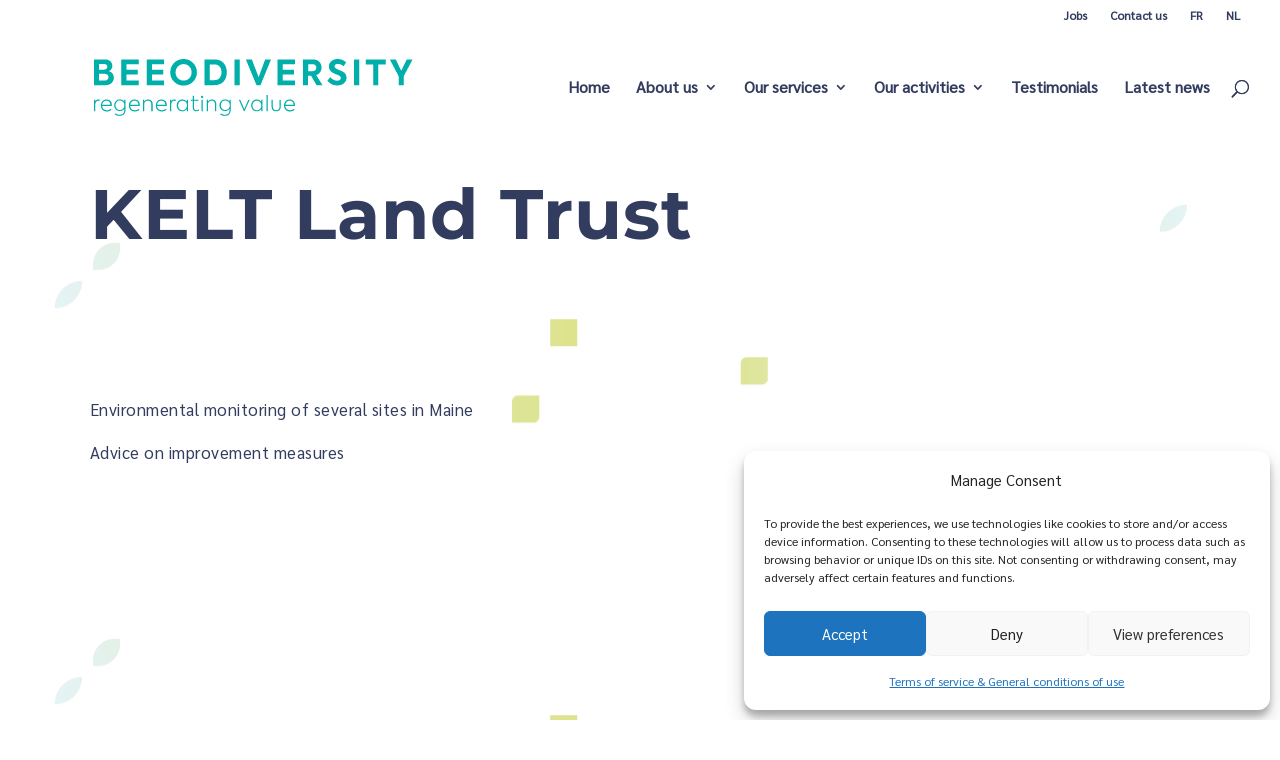

--- FILE ---
content_type: text/html; charset=utf-8
request_url: https://www.google.com/recaptcha/api2/anchor?ar=1&k=6LdT370UAAAAADgIJChijfHrIaNPUW9TqOGxMoY7&co=aHR0cHM6Ly9iZWVvZGl2ZXJzaXR5LmNvbTo0NDM.&hl=en&v=TkacYOdEJbdB_JjX802TMer9&size=invisible&anchor-ms=20000&execute-ms=15000&cb=rmn3j9yfijf0
body_size: 44931
content:
<!DOCTYPE HTML><html dir="ltr" lang="en"><head><meta http-equiv="Content-Type" content="text/html; charset=UTF-8">
<meta http-equiv="X-UA-Compatible" content="IE=edge">
<title>reCAPTCHA</title>
<style type="text/css">
/* cyrillic-ext */
@font-face {
  font-family: 'Roboto';
  font-style: normal;
  font-weight: 400;
  src: url(//fonts.gstatic.com/s/roboto/v18/KFOmCnqEu92Fr1Mu72xKKTU1Kvnz.woff2) format('woff2');
  unicode-range: U+0460-052F, U+1C80-1C8A, U+20B4, U+2DE0-2DFF, U+A640-A69F, U+FE2E-FE2F;
}
/* cyrillic */
@font-face {
  font-family: 'Roboto';
  font-style: normal;
  font-weight: 400;
  src: url(//fonts.gstatic.com/s/roboto/v18/KFOmCnqEu92Fr1Mu5mxKKTU1Kvnz.woff2) format('woff2');
  unicode-range: U+0301, U+0400-045F, U+0490-0491, U+04B0-04B1, U+2116;
}
/* greek-ext */
@font-face {
  font-family: 'Roboto';
  font-style: normal;
  font-weight: 400;
  src: url(//fonts.gstatic.com/s/roboto/v18/KFOmCnqEu92Fr1Mu7mxKKTU1Kvnz.woff2) format('woff2');
  unicode-range: U+1F00-1FFF;
}
/* greek */
@font-face {
  font-family: 'Roboto';
  font-style: normal;
  font-weight: 400;
  src: url(//fonts.gstatic.com/s/roboto/v18/KFOmCnqEu92Fr1Mu4WxKKTU1Kvnz.woff2) format('woff2');
  unicode-range: U+0370-0377, U+037A-037F, U+0384-038A, U+038C, U+038E-03A1, U+03A3-03FF;
}
/* vietnamese */
@font-face {
  font-family: 'Roboto';
  font-style: normal;
  font-weight: 400;
  src: url(//fonts.gstatic.com/s/roboto/v18/KFOmCnqEu92Fr1Mu7WxKKTU1Kvnz.woff2) format('woff2');
  unicode-range: U+0102-0103, U+0110-0111, U+0128-0129, U+0168-0169, U+01A0-01A1, U+01AF-01B0, U+0300-0301, U+0303-0304, U+0308-0309, U+0323, U+0329, U+1EA0-1EF9, U+20AB;
}
/* latin-ext */
@font-face {
  font-family: 'Roboto';
  font-style: normal;
  font-weight: 400;
  src: url(//fonts.gstatic.com/s/roboto/v18/KFOmCnqEu92Fr1Mu7GxKKTU1Kvnz.woff2) format('woff2');
  unicode-range: U+0100-02BA, U+02BD-02C5, U+02C7-02CC, U+02CE-02D7, U+02DD-02FF, U+0304, U+0308, U+0329, U+1D00-1DBF, U+1E00-1E9F, U+1EF2-1EFF, U+2020, U+20A0-20AB, U+20AD-20C0, U+2113, U+2C60-2C7F, U+A720-A7FF;
}
/* latin */
@font-face {
  font-family: 'Roboto';
  font-style: normal;
  font-weight: 400;
  src: url(//fonts.gstatic.com/s/roboto/v18/KFOmCnqEu92Fr1Mu4mxKKTU1Kg.woff2) format('woff2');
  unicode-range: U+0000-00FF, U+0131, U+0152-0153, U+02BB-02BC, U+02C6, U+02DA, U+02DC, U+0304, U+0308, U+0329, U+2000-206F, U+20AC, U+2122, U+2191, U+2193, U+2212, U+2215, U+FEFF, U+FFFD;
}
/* cyrillic-ext */
@font-face {
  font-family: 'Roboto';
  font-style: normal;
  font-weight: 500;
  src: url(//fonts.gstatic.com/s/roboto/v18/KFOlCnqEu92Fr1MmEU9fCRc4AMP6lbBP.woff2) format('woff2');
  unicode-range: U+0460-052F, U+1C80-1C8A, U+20B4, U+2DE0-2DFF, U+A640-A69F, U+FE2E-FE2F;
}
/* cyrillic */
@font-face {
  font-family: 'Roboto';
  font-style: normal;
  font-weight: 500;
  src: url(//fonts.gstatic.com/s/roboto/v18/KFOlCnqEu92Fr1MmEU9fABc4AMP6lbBP.woff2) format('woff2');
  unicode-range: U+0301, U+0400-045F, U+0490-0491, U+04B0-04B1, U+2116;
}
/* greek-ext */
@font-face {
  font-family: 'Roboto';
  font-style: normal;
  font-weight: 500;
  src: url(//fonts.gstatic.com/s/roboto/v18/KFOlCnqEu92Fr1MmEU9fCBc4AMP6lbBP.woff2) format('woff2');
  unicode-range: U+1F00-1FFF;
}
/* greek */
@font-face {
  font-family: 'Roboto';
  font-style: normal;
  font-weight: 500;
  src: url(//fonts.gstatic.com/s/roboto/v18/KFOlCnqEu92Fr1MmEU9fBxc4AMP6lbBP.woff2) format('woff2');
  unicode-range: U+0370-0377, U+037A-037F, U+0384-038A, U+038C, U+038E-03A1, U+03A3-03FF;
}
/* vietnamese */
@font-face {
  font-family: 'Roboto';
  font-style: normal;
  font-weight: 500;
  src: url(//fonts.gstatic.com/s/roboto/v18/KFOlCnqEu92Fr1MmEU9fCxc4AMP6lbBP.woff2) format('woff2');
  unicode-range: U+0102-0103, U+0110-0111, U+0128-0129, U+0168-0169, U+01A0-01A1, U+01AF-01B0, U+0300-0301, U+0303-0304, U+0308-0309, U+0323, U+0329, U+1EA0-1EF9, U+20AB;
}
/* latin-ext */
@font-face {
  font-family: 'Roboto';
  font-style: normal;
  font-weight: 500;
  src: url(//fonts.gstatic.com/s/roboto/v18/KFOlCnqEu92Fr1MmEU9fChc4AMP6lbBP.woff2) format('woff2');
  unicode-range: U+0100-02BA, U+02BD-02C5, U+02C7-02CC, U+02CE-02D7, U+02DD-02FF, U+0304, U+0308, U+0329, U+1D00-1DBF, U+1E00-1E9F, U+1EF2-1EFF, U+2020, U+20A0-20AB, U+20AD-20C0, U+2113, U+2C60-2C7F, U+A720-A7FF;
}
/* latin */
@font-face {
  font-family: 'Roboto';
  font-style: normal;
  font-weight: 500;
  src: url(//fonts.gstatic.com/s/roboto/v18/KFOlCnqEu92Fr1MmEU9fBBc4AMP6lQ.woff2) format('woff2');
  unicode-range: U+0000-00FF, U+0131, U+0152-0153, U+02BB-02BC, U+02C6, U+02DA, U+02DC, U+0304, U+0308, U+0329, U+2000-206F, U+20AC, U+2122, U+2191, U+2193, U+2212, U+2215, U+FEFF, U+FFFD;
}
/* cyrillic-ext */
@font-face {
  font-family: 'Roboto';
  font-style: normal;
  font-weight: 900;
  src: url(//fonts.gstatic.com/s/roboto/v18/KFOlCnqEu92Fr1MmYUtfCRc4AMP6lbBP.woff2) format('woff2');
  unicode-range: U+0460-052F, U+1C80-1C8A, U+20B4, U+2DE0-2DFF, U+A640-A69F, U+FE2E-FE2F;
}
/* cyrillic */
@font-face {
  font-family: 'Roboto';
  font-style: normal;
  font-weight: 900;
  src: url(//fonts.gstatic.com/s/roboto/v18/KFOlCnqEu92Fr1MmYUtfABc4AMP6lbBP.woff2) format('woff2');
  unicode-range: U+0301, U+0400-045F, U+0490-0491, U+04B0-04B1, U+2116;
}
/* greek-ext */
@font-face {
  font-family: 'Roboto';
  font-style: normal;
  font-weight: 900;
  src: url(//fonts.gstatic.com/s/roboto/v18/KFOlCnqEu92Fr1MmYUtfCBc4AMP6lbBP.woff2) format('woff2');
  unicode-range: U+1F00-1FFF;
}
/* greek */
@font-face {
  font-family: 'Roboto';
  font-style: normal;
  font-weight: 900;
  src: url(//fonts.gstatic.com/s/roboto/v18/KFOlCnqEu92Fr1MmYUtfBxc4AMP6lbBP.woff2) format('woff2');
  unicode-range: U+0370-0377, U+037A-037F, U+0384-038A, U+038C, U+038E-03A1, U+03A3-03FF;
}
/* vietnamese */
@font-face {
  font-family: 'Roboto';
  font-style: normal;
  font-weight: 900;
  src: url(//fonts.gstatic.com/s/roboto/v18/KFOlCnqEu92Fr1MmYUtfCxc4AMP6lbBP.woff2) format('woff2');
  unicode-range: U+0102-0103, U+0110-0111, U+0128-0129, U+0168-0169, U+01A0-01A1, U+01AF-01B0, U+0300-0301, U+0303-0304, U+0308-0309, U+0323, U+0329, U+1EA0-1EF9, U+20AB;
}
/* latin-ext */
@font-face {
  font-family: 'Roboto';
  font-style: normal;
  font-weight: 900;
  src: url(//fonts.gstatic.com/s/roboto/v18/KFOlCnqEu92Fr1MmYUtfChc4AMP6lbBP.woff2) format('woff2');
  unicode-range: U+0100-02BA, U+02BD-02C5, U+02C7-02CC, U+02CE-02D7, U+02DD-02FF, U+0304, U+0308, U+0329, U+1D00-1DBF, U+1E00-1E9F, U+1EF2-1EFF, U+2020, U+20A0-20AB, U+20AD-20C0, U+2113, U+2C60-2C7F, U+A720-A7FF;
}
/* latin */
@font-face {
  font-family: 'Roboto';
  font-style: normal;
  font-weight: 900;
  src: url(//fonts.gstatic.com/s/roboto/v18/KFOlCnqEu92Fr1MmYUtfBBc4AMP6lQ.woff2) format('woff2');
  unicode-range: U+0000-00FF, U+0131, U+0152-0153, U+02BB-02BC, U+02C6, U+02DA, U+02DC, U+0304, U+0308, U+0329, U+2000-206F, U+20AC, U+2122, U+2191, U+2193, U+2212, U+2215, U+FEFF, U+FFFD;
}

</style>
<link rel="stylesheet" type="text/css" href="https://www.gstatic.com/recaptcha/releases/TkacYOdEJbdB_JjX802TMer9/styles__ltr.css">
<script nonce="VfiUM9-3gtZErWF_8-h_mQ" type="text/javascript">window['__recaptcha_api'] = 'https://www.google.com/recaptcha/api2/';</script>
<script type="text/javascript" src="https://www.gstatic.com/recaptcha/releases/TkacYOdEJbdB_JjX802TMer9/recaptcha__en.js" nonce="VfiUM9-3gtZErWF_8-h_mQ">
      
    </script></head>
<body><div id="rc-anchor-alert" class="rc-anchor-alert"></div>
<input type="hidden" id="recaptcha-token" value="[base64]">
<script type="text/javascript" nonce="VfiUM9-3gtZErWF_8-h_mQ">
      recaptcha.anchor.Main.init("[\x22ainput\x22,[\x22bgdata\x22,\x22\x22,\[base64]/[base64]/[base64]/[base64]/[base64]/[base64]/YVtXKytdPVU6KFU8MjA0OD9hW1crK109VT4+NnwxOTI6KChVJjY0NTEyKT09NTUyOTYmJmIrMTxSLmxlbmd0aCYmKFIuY2hhckNvZGVBdChiKzEpJjY0NTEyKT09NTYzMjA/[base64]/[base64]/Ui5EW1ddLmNvbmNhdChiKTpSLkRbV109U3UoYixSKTtlbHNle2lmKFIuRmUmJlchPTIxMilyZXR1cm47Vz09NjZ8fFc9PTI0Nnx8Vz09MzQ5fHxXPT0zNzJ8fFc9PTQ0MHx8Vz09MTE5fHxXPT0yMjZ8fFc9PTUxMXx8Vz09MzkzfHxXPT0yNTE/[base64]/[base64]/[base64]/[base64]/[base64]\x22,\[base64]\\u003d\x22,\x22al8gwp/CpMOmC8KuZ8KZW2sSw5bCjyUZJhY/wo3CmQzDqMKKw57DhX7ChsOcOTbChcKYDMKzwpXCjEhtTMKzM8ORRcK/CsOrw5zCtE/[base64]/CisKFwqJFwrTDr1vCoCnCq8KKw4BrS1VYe1fCom7CiCfChcK5wozDm8OlHsOuVMOtwokHC8KvwpBLw4ZBwoBOwp5OO8Ozw4rCjCHClMKlb3cXKMKxwpbDtApTwoNgccKnAsOnWyLCgXRzLlPCuhFhw5YUX8KwE8KDw5jDt23ClR/DqsK7ecOXwq7CpW/CinjCsEPCqh5aKsKnwqHCnCUJwr9fw6zCtllADU0eBA0nwoLDozbDpsOJSh7Cn8OQWBdFwoY9wqNIwpFgwr3DlXgJw7LDjiXCn8OvL1XCsC4ZwqbClDguOUTCrB0UcMOEY2LCgHEhw77DqsKkwro3dVbCs00LM8KbBcOvwoTDvDDCuFDDqsOcRMKcw6nCscO7w7VHIR/DuMKrbsKhw6RiOsOdw5s3wo7Cm8KOC8K7w4UHw4IRf8OWR2TCs8O+wq9dw4zCqsK/w7fDh8O7LDHDnsKHBhXCpV7Cl1jClMKtw448esOhc0xfJTV2J0EAw43CoSE7w4bDqmrDl8O8wp8Sw5jCpW4fLz3DuE8HF1PDiA8Pw4oPPjPCpcOdwrjCtSxYw4hfw6DDl8KPwoPCt3HCp8OIwroPwobCpcO9aMK6AA0Aw6QhBcKzRMKVXi55SsKkwp/ClxfDmlprw7BRI8K/w73Dn8OSw55pWMOnw6TCg0LCnkkEQ2Q+w6FnAkHClMK9w7FtCChIcnEdwptpw7YAAcKbDC9Vwp4ow7tiazrDvMOxwqxVw4TDjn1kXsOrb31/SsOtw7/DvsOuB8K3GcOzZ8Kgw60bKmZOwoJ0MXHCnSTCvcKhw64DwqcqwqsZG07CpsKZXRYzwqTDoMKCwoklwpfDjsOHw6lHbQ4Yw7ICw5LClMKtasOBwpdbccK8w5hLOcOIw6VwLj3CoX/Cuy7ClcKoS8O5w53DgSx2w7Mtw40+wp1Cw61Mw7x2wqUHwoLCuwDCggHCoADCjmVYwotxT8KgwoJkFhJdER4Cw5NtwqIfwrHCn0B6csK0T8KeQ8OXw5LDoWRPNcOywrvCtsKEw6DCi8K9w5/Dg2FQwrsvDgbCsMK/w7JJKcKKQWVXwod+QMOQwqrCpVo/wqTCpUrDsMOjwqo8PgvDqsKHwro0YD/DvMObBMOhZcOHw7Ehw4UZLz/DscOrOsOeYcOKPlbCtUxsw67Cg8OsJ3bCg1zCoAJpw5fDhwoxKsOcD8OjwqLDj1YJwqvDpWjDh0PCl0XDmVrCgwbDg8OCwrVVcsKbUFLDmhPDpsOCccOddkzCo3rCnFDDmRXCqsOdChhtwpN1w5bDvMK/w6TDt1LCkcONw53Cu8OITzfClwfDicOWCsKkWsOdXsKNUMKvw4bDiMOaw6ofLXHChxPCl8O1UsKgwo3ClsOpNlkOdMOkw4NoVhAiw5hBWk7CsMOTCcKnwrEKWcKKw4oQw7rDgcK/w7DDj8O9wpDCkcORSVHClicLwoDDtDfCj2fCjMOhD8Olw59zfcKxw5Bub8Oqw7JfV1Igwo9BwobCjsKiw7TCqsOHeTIHXsODwonCkUDCscO7asK3wqrDncO5w5XDsjHCocO/wqJxFcOhMGglB8OIB3fDtlkTfcOzL8KTw6BoPMOww5/Csy8ZFm8zw6ADwq/Dv8O8wr3CisK6ay1GfMK+wqZ1wr/Crl5dWMKowrLCjsOQARpbDsK/w69iwqHDiMK7I27Cq0fCpMKuw7Mpw7TDmcKEA8KOOwXCrcO1En7DisOTw67CncOQwrxqworCjMKPScKtUcKJbHTDmsOba8K9wow/TgNDwqHDjcO/[base64]/Cn8Krw4PDm2JXwpoGw6LDmHzChC3CjcO2woLDg1h8EcKnw7nCmB/CvzE2w6BZwrjDn8O5Fghsw5okwpHDvMOdwoFnIHPDhcOyMcO6N8K5U3kGYzwVPsOvw48DBifDl8KsB8KrW8KrwrTCrsOGwrd/[base64]/DgQFnwqDClC/ChjHDkcOvw6shWSvCscK3w7vCjznDvcKJM8Oxwq80M8OANE/[base64]/LcKWZhlMwofDjcK6w4rCkG/DlMKWwrYmw7ASbWRAwo4jJGdqOsKHwoPDtBnCo8KnPMOBw59hwpDDukF0w7HDksOTwrlGK8KLZsKLwrsww6zDg8KxL8KaADAFw6Ynwp3CtcOBHsO8w4HCt8KBwojChBA/OMKaw6MqbzlhwqbCshXDsDrChMKRbWzChgnCuMKnVhdTcB8FdcKbw6x8wot5AxXDt3duw5TDlztNwqDDpAbDr8OWSRFPwp03bXchw4lXa8KFUsKKw69yLsOFGjvCqXVQKTzDksOKCsKQQWcMQijDmsOKL3jChSHCv3PDpTt+woLDkMKyScOIw73Dt8OXw4XDpmUhw5/CvAjDvynCuAc5w7h7w6rDrsO3wrLDtsOISMKwwqHDv8Okwr3DpkQmaA/CkMKadcOUwoxkWiVhw51DIXLDjMO+w5fDs8OUD3rCkGbDnWzDhcO1wqEHRjzDncOWwq90w5bDiFwIEcK+w5c4BDHDjyVswp/CvsOPO8KrR8K5wp8fQcOMw5jDssOcw55Jd8KNw6zDrwJAYMKfwqTCmH7CvcKTcyZmJMOGEsKSwohsOsKUw5kIG3xnw4U+wr4gw53CqSjDrcKFFEcjw487w5kFwqA9w6pDJcOuUcO9U8OhwpV9w6QXwqvDkllYwrRyw7nCuCnCuSgmewQ+w4p0PsKowo/CusO8wrDDu8K0w7cbwrRsw5ZTw4A3w5HDkUXCr8KPbMKSYm8lV8KYwoxHb8O3Khh2OMOMKyvCjRUWwo8JT8K+Jj/DohrDt8KqQsODw63DpSXDkT/CgV5yb8OSwpXChRxBG23DmsKra8K8w6UhwrYiw4XCh8OTNXYCUEJ4J8KgYMOwHsOvV8OEWgpLLGA3wp5BHsOZRsOSNsKnwp3Ch8Oqw7ExwpzCvxYew6M2w4bCscKHZsKMTnc8woHDpBUDfhJ/RhAawoFLMcOMw7bDmCPChmrCulo9MMOEPMKEw57DnMKqQyHDj8KIeXjDg8OUAcOWMT89F8OLwo3DisKRwrzCvHDDncO8P8Krw4TDnMKZYMKcG8KGw7ZQFDADw57CqgLCvMOrQRXDo37CsD07w6LDlG5JBsK/w4/CnTzDuk1tw4kOw7DCuQ/CqDTDs3TDlMKJIMOLw4dvYMOeOAvDicOEw4fCr24uGsKTwoLDn17DjWhcE8OEdC/DhsOKdATDtG/DtcKUEsK5wppBBX7CvjbCvWlDw7TDjQbDtMOwwpwmKRxJZzlANyANaMOkw5B6fGjDlsODw57Du8OWwrzDhiHCv8Ocw6PDn8KDw7UibirDoFMhwpbDtMOaLsK/w5jDkmDDmzoxw6VSwoNydcK+woLCu8K6Fi5nAmHDiwx5w6rDpMKEw7VpYmfDo2YZw7ZraMOKwpzCoU8Qw5NwXMOvwqMLwoUhXCNLw5YMLQUJAj3ClsOzw5Acw73Cq3B/LcKPfsKcwplPCx7CjTAvw7ouO8KzwrpXPG/[base64]/[base64]/DqHbCrAzDqgLCjcObwpDDjsOaTDkMXMOsw4XDhcOvw7PChcOkLUXCjVvDtcKsYcKlw7FGwr3Cg8Otwqtyw4JRcRAJw5fCkMKNL8OUw74bwr/DkybDlB3DvMOLwrLDqMO0XcOBwqRwwqfDqMKjwoJhw4LDoHPDuEvDt3Axw7fCpWbCkmVkXsO2HcOLw6AJwo7DgMOqTcKUMHNLTsOgw6LDisOBw5HDksKRw43CjsOROsKfbjDCj0/Cl8OSwrPCpMOew6XCi8KJL8Kkw4I1VmlEA2XDhcOeGsOlwrRQw5gKw6bDnMKVw4kxworDicK9dMOCw5tXw4YWOcOSDhbCiGHCu1gUw5nDpMOoAQbCmFELOE3CmsKLXMOOwrtZw5XDjsOYCA4ND8OpJGdHaMO/CFfCoQdPwpHDsHFgwoHDiQ7CmyFGwqI/wo3CpsOIwrPCiFcFesOhRsORRSBGehnDuQ/CrMKPw5/DuXdFw7TDg8KuIcKrLcKYccK6w6rCmELDt8KZw5pnw6c0wo/CoHjDvTttKcKzw4nCgcKJw5YmP8O2w7vChMO6bEjDnAvDkTPDr2gObGvDjsOEwoxMeG7DmmVINEc9wqBow67CiwV1cMODw5R6esK6bTgwwqMba8KKw4YfwrFXG11OVMOSwpx5fgTDlsKBEsKzw40IWMO4w5pXLXLCln/CgjrDszLDnC1iw6Y2Z8O5wq8mw6UjbFbCocO4CsKTwr3DsFnDlA5vw5HDq3LDkF/CosK/[base64]/DrnDCvQLCr1fDpMKAw6nDvwUeYcOVw4zDpjN3woDDvjfCnHvDu8K4bMKvcVHCr8KQw63DrkbCqBZpwrUawrDCqcK1IMK5cMOvLcOfwrhWw517wqMCw7Upw4LDog3DtcKRwpnDtcKvw7jDt8O3w59iAS/[base64]/CpiFSwpJSRy7DozbDk8Onw7DChhjDhAfCrsOTw4/CgcKYw7/DiXw/[base64]/CgsO8dhQOwpPCjGLCvMKgwrUbEcKuwqrDs8KELVnDn8KFSFHCvAQ4wqvDgAwdwoVkw5A2w44Mw6XDhcOFNcKYw4V8ThgbZMOQw5ERwpcqXygeKAzDl1rCiWFswp/Dtz1wSFg8w5NZw6/Ds8OldsKLw53CvcKsKMODM8O4wr8Pw7PCnm9Jwp1DwpZLEcOHw6zDj8OhRXXCssOWwqF9E8Oiw6nChMOCVMOFwqI6NhfDo2IOw6/CowLCicOUNsOMEg5Zw6zDmQY9wpw8FcKIBhDDssK3w5N+wq/Ci8KgCcONw49AacOCDcKow6gaw71dw6XCjcOYwqYgw5nCkMKHwq/Di8KsMMOHw5EgTXxnTsKvaHjCo2LCumzDgsK/Y1gwwol6wrEjw4vCjW5jwrXCv8KKwpgtHsOBwrbDqgJ3wpV4UR/Dl00pw6dlEzZ/XxLDgS8fOVtrw4JIw7NqwqHCtsOhw6vDnkjDhmd5wrTChVxkbi/CiMOQWDgVw457RS7CusOSwqDDmUjDkcKtwod6w4LDisOoTMKIw7h3w6zDtsOLHcKyD8KDw5zChS7CksKOV8O1w5J4w4I3SsOkw58LwpApw4DDv1PDlijDgls9WsKmF8KMecK/w5o0bHIjDMKwegrCtxZgBcKBwoZhG0MkwrLDqzLDhMKUWsOTwrrDqmjDrcONw7PCkWpVw5nCk3jDj8Oaw6p+asK/OsOcw4DChWhYK8KOw6I3JMOCw5xCwqFdPERcwpbClMOWwpMISMOaw7rChixvacOHw4cKMcKSwpFbX8O/wrPDnjDCjMKXbsKMdALDvmEzwq/CuUHCr0wUw5NFQiRqRBpRw5dHYxUyw7LCmVJBAMOHTcKbEQF3GFjDrMOwwohiwoLCu048wq/CtAZGD8KLZMKVRnHCtGXDmMK3P8Ocw6rDuMOcCsO7TMKxPUYRw6l1w6XDlDgeKsOcwrI9w5/CuMKKFnPDl8Oowq8iG0TCinxMwqTDmA7DlsOQFMKkVcOnIsKeHWDCmxw6KcKkMMKcwpXDuVJ7EMOQwrxkNjjCvsO9wqbDgMO3GGNGwqjCi1fDsDwHw6ghwohPw6jChk4Rw7omw7EQw5jCmsOXwolLSlF/elRxDkTCnjvCu8O0wq44w6lhCMKbwqRxfBZgw7M8w6TDgcKQwpJWJF/DkMOtCcOJVMO/w6bCqMKtRmfCrwZ2H8KTUcKawpfCjidzJD4HQMOnWcKJWMKOwplZw7DCtcKLNH/[base64]/CpnfCscOLe8KOwr9cHRHDgMKbw5ZPw5NHw6bCosOKEMOqZigMW8KJw5/Dp8ONwpJCKcORw4PCr8O0dAUeNsK2w70ww6MrMsO7wokZw4cxT8OBw68owqVaJ8O5wooKw5vDjg7Dsn3CucKnwrM0wrvDjgPDtVpobMKvw7F1wovDtMK6w4HCiHzDjMKLw6kibz/[base64]/Cs10/wpbCtMODUcOyw73Dq0AdIQTCv8KTw6zCjMK1JwlYZho/bsKpwqnCp8KWw5fCtW/[base64]/wqPDnMOOBcKpw4fDm2RNcT/CqVEswql2w5nDkmkYeDZtw5jCkgAcbUxlPMOmTcOHwodmw4jDtlbCo39Pw77DlDMfw4rChQodPcOOwppHw47Dn8O9w53Cr8KCBsO3w7nDiV8jwoRPw51YUMOcLcKCwrFsRcOSwoohw4ocY8OOw5oIFjDDn8O6woAkwpgeGMK5LcOwwpjCkMOUZShgeB/CgV/[base64]/CgcOqwosmasKtCx/CgMOQAsKTV8KNw67CnyPCqcKaSMK7HgIBw7DDqMK+w743G8KMw7/ClB7CksKiZ8Kdw4ZcwqnCpMO6woDCoytYw6Q3w4rCvcOKAcKpwrjCg8KPVcKbFAFjwrZDwo0EwrfCjR7DssOPBylMw6PDnMKkShAkw7/CjcO4w5Yvw4DDi8Kcw6/[base64]/[base64]/[base64]/Cl3oxeljCg1/CrUPDh2NmWcO/w4QfU8KKHEUEwozCuMKhEnNwW8OvDsK4worCjwHChB0uN052wrrCn23DmXXDhHxVJgZmw4fCkGPDi8Oyw7MBw5VzX1Zow54UFkd2asKSwo4Hw4wBwrFQwoTDrMOIw53DqhrDtjjDvMKGYkp/WXfCgsO5wonCj2PDkAVpfBXDscO0ZsOyw7ZBZcKBw7fDjcKfI8KvOsO7wo43w6RswqBEw6nClVbClHw4ZcKjw7l6w5k5JAlFwq8EwoHDu8K7w6HDtx17fsKow4LCqytjwqLDu8OfecO6YF/DugTDvCTCjMKLfE3DmMKseMODw6hbSlwcNRzCvsKZf23Dkms8f2hCfXrCl0PDhcK8AsO/LsKuVVnDvm7CrA/[base64]/[base64]/wrjCucKVDMOITsK5bnvDt3nCl8OIw4bDrsKRYi/CmMO0SMKbwobDpTHDsMOndcK7DUF0bQEzEsKDwqrCvGXCpsOZLsO5w4PCghLDhsOawoowwoYmw6RTEMKNNQTDj8KMw7nCg8Orw4cHw7sEBgbCj18CWcOHw4HCmk7Du8OMXMOSaMKFw5dXw6/DvSDDiUp2U8KyZ8OnCE5XMsOif8OkwrZCM8OfelPDl8OZw6PDsMKeQ0vDi2M3VcKmBVjDuMONw6Qew5hLJhUtH8K/KcKbw57Cp8KfwrLDjMKnw7PCt3vDg8KEw5JkKBTDi0fCksK5UsOswr/DuHRVwrbDjW1Ww6nDvFLCs1Y5X8KywqQ4w4Zvw6vCgcKsw5zCgEpfUn3CscOsThpURMKewrQiO1nDicOjw7rDvUZuw401PkEVwocTw6XCkcKAwqojwonCj8O1wpBSwqwnw7EachzDjzp9YxRHw498B20oX8KGwpPCpB18eXU9wo/[base64]/DicKmIsOsQ8KOwpnCicOgajNNw4zDs8O3w75Hw7DDsF/Cv8KowopCwp5HwozDicOZw6JlfB/Cu3s+wqcHwq3DrMKFw6FJCCxXw5dcw77DuyDCjMOOw4QSwrxIwpA/QcOww6rDr1IowqBgIl0Iwp/DrwjCqwl/w7gxw43Co0bCjh/DkMOww6EGIMOmw6nDqiItJ8KDw5kiw6A2SMOyUcO2wqdgXzNGwoQZwoMkEgJgw59Uwp0Iwq1tw6pQVCgJRiNqw78YCj9dIcOhamXDgnJ7LG1jw4thTcKzDF3DlDHDmHF1fmXDpsODwqU7aSvCp2zDj0fDtMOLAcOiW8OGwopXBMK5WcOQw7c9woDCkQNYwpdeFcOwwp/CgsOEY8OeJsOhPw7DucKOWcODw5lqw7l5EVo1WcKewozComnDlGPCi0nDi8Kmw7NzwqlTwrHCqH59HV9Pw5t5czjDsjQ4VxvCqTbCrXZhXRstJnrCpsK8CMOqbsONw6/CmRLDp8KXNMOqw6JNe8OVZnPCvMK7f0tjM8OjLhfDqMOkfxDCjMKhw7HDksKgGMK5OMKUSUBoAGrDpsKMJzXCrMK0w43CpMO0dQ7CoAkVJMKRHx/CpMKzw4IdNcOVw4R9FcKdOsKow7LDp8K6wrHDscOaw4p2NcKkwq08LjIiwrHCgsOiFDFodQtswqsBwoNsZMOXS8K4w4p1IMKawq8ow511wpHDoXkIw6REw4AVJHwWwq3CtXlpbcOgw5p+w4cWw51xb8Ocw4rDuMKtw552W8OGMmXDpALDgcO/wpjDgn/CpxjDicKsw6bCnXXDpXDDhiPCscKDw5nCk8KeLsKjw6N8JMOkZMOjEsOodcONw5kSw6FCw7/[base64]/G8KNJAHDlMKDXSkBAsOVZzbDj8O3e8OJMA9kEsOYACYAw77DjmQgVMOnwqMqw5rCn8OSwpXCi8KSwpjCkw/DnwDCn8KBFTA/ZzIjwo3CvRTDlWfCiybCrMK9w7oHwoIpw6xORUpyXAHCqnBxwrVcw6RNwoTDkzvDjnPDq8KcGAhLw5jDvMKbw6/DhAPDqMKaD8O0woBjwrkiAQZIWsOrw5zDvcOow5nCncKKGcKCTBDCmQEHwqXCtMOma8KJwqlww4N2OMOWwphSYmXCmMOUwodAa8K7PT/[base64]/[base64]/CtwrDsSfCkCdAFcKywqbCnDLCkcOSD8KtF8K+w7cZwoZBOGJaNEzDlsO6HhvCnsOrwq3DgMK5EnMFccK6w5ElwoDCl0B7WFpow6VkwpAGLyUPb8O9w4g2VjrCoRvCqgICw5DDicOow4ZPw73CnSdgw7/CiMKuTMOxCUAbUGcLw6vCpSvDtyp+SwzCoMOuQcKywqUnw5F5YMKyw6fDvFjClxp5w5UkX8OFRcKRw5HCj0lmwrh6ZFfDjMKgw63DnWbDsMOzwq56w60RHULChXYHXULCi3/[base64]/wrllf1LCjMOhwqzDoAXClsK+NcKaw4PDnEfCgcK4wqUxwoDDiiRzRgFPKsOowpM3wrTCqcKGVsOLwq/[base64]/[base64]/CtX/DkMKKLCcsw4Vbw4QmNsOFTsKyJX5NYQrDmA/DhwTCk2/DrkjClcKLwptzw6TCu8KdA3rDnhjCrcKCGxrCnWjDjMKTw45AM8K9BRIbw6fCtjrDjDjDmcOzQMO7wqbCpmImR1HCoAHDvWfCtgwGXyDCu8O1wpEawpTDosK7dQLCvzhWJ2TDkMKZwqXDhE/DsMO5EhHDgcOuH2Zpw61jw5PDmcK4al7DqMOHNwgKW8K1YgbDnhHCtcOxK0DDqxY0J8OMwrjDncK1KcOuw7/Cqi51wpFWwqlBIy3CpMOnDcKTw6xxGHk/NxBuJsKfIA5GXgfDniBLNkJiwoTCnwTCoMK6w7LDtsOkw54ZIh/ChMKyw58JWB/DpcOEQD0swpEYVk9pEMOPw7jDm8KIw4FOw5kxYRHCnxp8FcKDw6F0WMKtw6Y0w75sc8OUwqZwGAU5wqZmVsKGwpdiwrvCncObKkjClMKmfAkdw7YEwr5JdT3CksOubUbDmQ5LJiIXIC9Mwo9tGR/DtxbDvMKeDiZaBMKYFMK3wpZXdwnDiHHCinwcw6w3bV3DnsOJwrnDszLDjsOPYMOuw7J8FztREQDDmiRXwqbDpcOQDWPDg8KmLiRIO8O4w53DhMK4w63CqDfCssOoBXrCqsKGw4g0wo/CjgnCnsOqIcOJw4I/KUFIwpDChzBlcDfDoikXaBAyw44Gw6HDn8Oyw6ckNiQhHTE9wozDqXbCtkIWDcKOSgjDrMOucijCuRzDiMK6ZQNBV8Ktw7LDpkobw5jClsKOdsOnw5/[base64]/ZlN5BDA1w5QSFnvDs8OhWsOJwoTDsQ7DmcKkE8OgIH55wpbDlMKGbR9LwpwKcsK9w4XDnQnDisKoaRPCr8K5w4HDscOxw7UnwprCmsOkbWA3w6zCt3fDnivCmHlPaxEEUCUbwr3Dm8OJwq0Rw7bCj8KWbR3DicKfQjPCm0nDnzzDlyJJw68Ww5/CqAhHwpXCrlpiKUjChAYsXw/DlCUhw4bCmcKZEMOJwpDCqcKob8KEIsKJw6JWw4xlwqPCuT/CrVQUwrPDjxF7wq3DrC7Dh8OvYsO7ZFAzAsOeBShbw5/[base64]/VMODwr3DkAHCnWV6w6bDosKGfDrDuQQ7WwLDjnUNFTRKeXHDnUpMwptUwqVbcVpSwos1KMKYSsOTD8Ocw6vCg8KXwo3CnDjChABnw5trw5IsNHjDgF/CuVENPcO3wrRoASDCsMODV8OvGMKDbcOtDsOhw5bDkmXCvFPDu09qMsKCXcOqBMOSw4pyPTl1w7deYGJ9T8OgVxUSL8KOQ0ABw7bCtRMcGRxNPsO3wqYcVV/[base64]/DhMKmXSxqw63CqUrClX/[base64]/[base64]/DlF9lw787AsKqIRJPwq7DqsOTSMOVwrgqIQocDMOZElLDjzFiwq/[base64]/DicKfw6/DrcKswq/DmEPDlFwVeGslwpHDkMKYw5EyaURNXxbDhCgZHsKzw5Maw6zCgcKOwrLDucKhw7snw6opNsOXwrdGw6FlK8OHwpLCpF3DisOHw4vDg8KcNcKxTsKMwrdpMMKURcOjZ1PCt8KQw5PCvB7CgMKYwq0Hwp/CosOIwo7CuVEpwp3DpcOIR8ODQsOxesKFM8OPwrIKwrfCh8Kfw7HCq8OGw7/Dn8OBb8Kgwo4Fw75wBMK9w5MrwqTDqiQPS0hSw5ZlwohKXQkqS8OnwojCrcK+wqnDmhDDrV8hMsOwJMKBRsOqwq7CjsKZcUrDjWFuZgXDrcOLbMOSHzFYRsKqQg3CisO/C8Kjwp3DtsOJM8OCw4LDqn7DkQ7CkBjCv8Otw5TCi8KcNTNPGF8SMSrCtsO4wqvChsKqwq7DvsOvY8KsSix0MyoWwo0nf8KYCRzDqcKvwrorw5jCunMewojCocKuwpbClXvDnsOrw7HDjMO8wrxKwqphOMKbw4zDu8K1O8OpJcOYwq/CsMOQPErCuhzDh1zCosOpwr9lDmZ8WMOKwrk1IMK/[base64]/ClXpEMMOKwr8EVC0rHEfDmMK8RVnCqcO6woAbD8KnwoTDkcODbcOLOsKawrvCusKCwpjDmBt2wr/CusOSRcKhe8K5e8KzAEbCjE3DjsO9DsOCQztewphbwprDukPDj1QVQsKUG3jCm1YnwowKIX7Cox/Cm13CoXHDlsOxwqnDjsOLwo3DuRLDk3PCkMKQw7NUJcOpwoc2w63ChXBswp1yKxXDpR7DrMKTwrtvLmjCrgPDt8KxY3PDpHgwLGUiwqUaI8KYw63DpMOETcKZWxgBfSAZwrlAw6TCkcK5OUREdsKuw40/w4RyYEMqK33CoMKTZwdKLFvDpcKywpnCgWbCm8O/ZxZCCRPCr8KiADDChMOcw6XDuBfDqRIOf8KNw4luwpbDmCI+w7PDhFdwJ8Onw5Z8w6h6w6x5SsODbcKAIcKyTsKSwp8uwpcAw54IYcObP8ObC8OVwp3Dj8KvwpPDtShWw7jDu2o2D8KzSMKkfMKqfMKzFzhdVMOXw4LDo8OIwr/Cv8K9TlpGL8KOcFtzwqXDucKJwofChMK7G8O7FhpaZFY2bUl3e8OgRMK6wqnCncK4wqYnw7LClMO9w4crScOLMcO5bMOAwos/[base64]/Ix7Dt8O3KsO+w4QOw4FDw7EeZjhfD3PCkMKQw6/Cn1Rew7TCt2LDsj/DhMKIw6U9OGkNfsKfw4rDpMKMBsOAw5ZXwqkIw4l3JMKCwo1lw7E+wo1oBMOrKHhVUsKMwpkFwq/DtMKEw6Yfw4jDkQbDrxzCu8OGEX5nXcOWb8KrOnM5w5JMwqdfw7ggwrYVwoDCuxzDhsOVdcKfw5BCw5LCisKzbMK8w5bDkglnEg7DmxTCjsKyK8KVO8OYFSZNw4k/[base64]/Co8Klw73DgsK/w7TCv1bDrMOKTMOtLMOmwqfChsKlwrvCnMKlw4TDk8KNw4R7PRY6wo/Ci3XDqToUYcKAZsOiwoPDk8OAwpQ6wrLCrMOew6oJQXZULQ4Pwpprw6PChcOwQMKXQj7CucKHw4TDrcOrBcKmesOEPcOxJ8KcWVbDjizDuFDDlhfCkcOIaULDpw3DjsKNwotxwqHCkxMtwp/[base64]/DqADDt3zDjHPDpsKHw4plwr8TPVVJfMKGworCsCPCrsOcwprCsh1zBXNxYBbDpFd3w7bDtCxgwpVOF1HDm8Kvw6rDn8K9ST/Cv1DCvsKxG8KvDWEaw7nDscO2wq/[base64]/DiMKiwobDvMKsdCUywoPDj8OMw5/CmQTCoA1KPRUyMMK7W8O/BMONR8KYwocywrPCl8OwDMK4Ww3Djj1dwrE5cMKFwozDocKgwr4uwpwEHXDCrFzCkRnDrXXCtVlTwowrJSEUHXp7w7UkWcKVwojDnELCoMKrEE/[base64]/Cv1zCj8ONwpdcTVHDr8KHw6/ChsOHw48fAsOMIwLDisOURCVZw6FOSwlHGMOzMsORRkXCj2lgB0XCn1txw6UPE3XDg8OmAsOCwpTDhUDChsOAw7/CvcKtGTozwrLCtsOzwqElwpInHMKBNMOoa8Ocw6x6wrHDgz/ChMOrWzrCn3LCqMKLfxzDkMOPdcOxw47ChcO9wqkIwo9peSHDg8OGKgBKwpPClAHCjV/DmXcQNyh3wp/CqFUgDzjDkkTDoMO9cXdew6Z/[base64]/DgRzDq8KmwoUtwpHCu37DmsOOwpvDs8OHwozChcOnVcOMLcOeeRohwpIVw5wpIHnCsHjDnkzCsMOhw5okYsOdV2Axw5EbD8OrLw0FwpvCpsKBw7vCvcKBw5wXH8ORwr/[base64]/w7Y/[base64]/wqzDp2XDq8Osw5bDuRfCnsOaP8KVw4TCpcOGJ8OaBRfDrwwCKsO1XmDDk8OyQcKgMcK4w53CoMOGwpwmwrbCiWfCvCxWVXtMc2/Dk2XCs8OaRcOswrzClMKWwpfCocO6wrxZcnIUGBoHSlczfsKewqHDmxLDn38gwqAhw6bCncKsw7I2w7DCq8KSc1Yzw74jV8OXdnPDsMOKFsKVWG5Vw77DvlHDgcKgTT4QD8OOw7XDgSEew4HDn8Ojw7gLwrvCsl0iDMK/Q8OvJEDDssO0VRtXwq0iXsOGXE3CvlYpwp95wrJqw5JyGF/CqW3ClSzCtgrDljbDh8OVHHpsSBhkwq7DkE0cw4XCs8Opw5YCwpvDn8OJRGYlw4RiwpVPesKPBXrChGDDt8KHak1iQk/CiMKTbizCvFcDw4Rjw44cPQMfEXnDvsKJcWXDt8KRUsK2Z8OVwpBVM8KudEU7w6XCtXDDtiQtw78NaSFTw5FPwrrDs1rDoTElVlR0w7vDlcKGw6E8wpI/P8K8wrYYwpHCncOww4PDmxjDrMOZw6vCqmk6OifCkMO9w7hAUMO+w6JZw47CsCpBwrRqTUxpNcOEwrALwpXCuMKdw49/[base64]/wrzDiBDDqXjDuTMywoDDomvDu1EEEMOlFcKtwpLDuiPDoh3Dg8KGw702woRMD8OUw7cww44Oa8K5wrcIPcOYVVFtBcOzOMOmVghOw5gZwpvCjsOvwrRGwoXCnynDtyoQdR7CpRLDnMO8w4Vhwp/DuhTCgx8awrHCgsKtw6/Cnww+wpDDhmvClsO5YMOzw6vDpcKxw7vDnFAewoNCwrTCsMOYM8K+wpzCl2IaWgZSWMKXwq4RWyEPw5tCNsOFwrLCp8OPPlbDiMOrYsKEVsK7GUtxwqPCqMKrKU7Ci8KKNHLClsOhQ8KQw5Z7bmbCr8KPwrPDvsObdcKgw6ciw7B4LQcWZVF0w6LCqcOkGUQHM8Okw4/ChMOOwoRkworDvFlFB8Kaw6Q9MRDCusKvw5PDqXXDpT/[base64]/dV/[base64]/w5jDtsOAw5s3wpglw47DssKxGi/DicKFwro9wosuFcOfMwfCt8O6w6bCtcObwqbDp1QCw6TDhBg+wqYyZxzCoMOkNCBEBAE5J8OmUcO8H3FfOMKzw7HDj2h+wq4QHUjDlHVcw7zCpH/DmsKdcx96w7TCkXZSwrnCvBpEZ1vDjSXCmhbCmMO6wr/Dg8O3KmfDlxnDhcKbGjEJw73Cul1kw6sUQsKwFcOEZA4nwrJ9J8OGBFQkw6oXwrnDhMK4OMOpfBjDolDCrEzDi0jDmcOJw7fDi8OawqNEM8KdOjVRPgw6Nh/DjXHChy/DigXDs1xZC8KSEcOCwqHCgQTDi0TDpcKlGhDDksKjAsOvwrTDjMOjX8ONNcO1w6EhNBwPw4rDlH3Ck8Kow7DCixHCt3jDkRxdw6/CscKrwpEXdMKuw7rCsi7Dj8O/Gy7Dj8O8wqYJSzteM8KvC01mw7tWXcOjwoLCjMOHLcKJw7DDoMKWwrrCsgxpw45LwrwCw6DCqMKrH0rCimPDuMKvbyZPwqFPwrYhE8OlADEAwrfCnMKXw500JScZY8KhGMKQQsKeOSILw7Ibw4tjTcO1csOBA8KQZsO8w5Qow6/[base64]/ChQrCj8KUw4ozwr7DlMK2GW/DtSNDUMO/wozDicOwwpcJw5NjT8Ojw59SFcOLR8OkwpPCvwwOwoLDpcOqV8KYwrVSBl1JwqJsw6/[base64]/DtcOKw4/DhsOXB8O5w5pVw67CkcKOfsOjK8K1Xkhuw74NN8Ohwpgyw4PClFvDp8KnH8KZw7jCmz3DoDrCk8K8Y2VDw6IhdQPCtGnChDzCu8OqUxk2wrvCv0XCv8OCwqTDqMOTNXgWT8Ogw4nCsXnCtsOWKUF2wqMawp/DtgDDuCBmV8OhwrzCrcK8HB7CgsOBSgnDicKQfn3CtsKaXHHCuzgRKsKzGcOdwrXCrsOfwpzDsHLCgcOawpBfRsOgwppLwqbCmFnDqyvCh8KzAA/CmCrDkcOoImLDkcO8w7vChkVbBsOUURTCjMKiaMOPZsKcw78bwpNewpvCkcKjwqbCocKWwogAwrrCiMOrwp/Ct2zDtn9FHwJmei9Uw6RGPMODwoNAwqjDlVg1EmrCpwgWw7c7wr1mw6fDiwvDmnoUw7XDrH14woXCgD/CjjcawrJcw69awrMAaG7Cm8KWesOhwoDCvMOpwodzwoFfbzQoDS5ydG/CtxM0LsOMwrLCtwshBybDszRxGcK3wrHDicK7YMKXw6Z4w7d4wrjCkhJ+w4FTKQljUCZUOcOUCsOKw7JvwqbDqsKRwrVREsO/woFAFMKvwoklOSs7wol/w7PCgcOWLcOcwpbDjcOmw7zCv8OtZQUECiPCqRVMKsKXwr7DvjLDlQbCgxvCqcOHw702LQ3DvnfDqsKFbcOHw5ESw6ILw6fCnsOVw5l0AWvDkBdIcX4gwrfChcOkO8OXwrXDsCZxw7FUFgPDuMKlWMKgKMO1b8OJw6TDhWdRw7/Du8Kywo5Sw5HCv0fDl8OvM8OSw54owobCiSzDhnQOWkjDgcKaw5tPEkbCuWbDgMKaekfDrScYJGzDhiDDlcKSw4MBWndrDMOtw5vCk1ZFwrDCoMO8w7cWwptRw4gWwpgAOsODwp/[base64]/wpjDsh3CqCrDn8OmKH/Cj8OwU37DrsKbw6o/wpPCqjJDwrLCmV/[base64]\x22],null,[\x22conf\x22,null,\x226LdT370UAAAAADgIJChijfHrIaNPUW9TqOGxMoY7\x22,0,null,null,null,0,[21,125,63,73,95,87,41,43,42,83,102,105,109,121],[7668936,242],0,null,null,null,null,0,null,0,null,700,1,null,0,\[base64]/tzcYADoGZWF6dTZkEg4Iiv2INxgAOgVNZklJNBoZCAMSFR0U8JfjNw7/vqUGGcSdCRmc4owCGQ\\u003d\\u003d\x22,0,0,null,null,1,null,0,1],\x22https://beeodiversity.com:443\x22,null,[3,1,1],null,null,null,1,3600,[\x22https://www.google.com/intl/en/policies/privacy/\x22,\x22https://www.google.com/intl/en/policies/terms/\x22],\x22RB5XqeRpKhfKMgExA667mi8Ukeu2Xts4xw7GcmpdZm4\\u003d\x22,1,0,null,1,1763724052970,0,0,[210,221],null,[64,6,149,16],\x22RC-QO4b6T_ZORDmtQ\x22,null,null,null,null,null,\x220dAFcWeA6Q0aEZ6CAq92pXo2c-SqFWgBDWbsyY4Iij-BC-HNochMv1tmo0ZQlAwXkNYV77lDdKZE3gBCX7yLeTJmqI7PxD6nqECQ\x22,1763806852705]");
    </script></body></html>

--- FILE ---
content_type: text/css
request_url: https://beeodiversity.com/wp-content/themes/BeeOdiversity/style.css?ver=4.27.4
body_size: -16
content:
/*
Theme Name: BeeOdiversity
Author:   Hoet&Hoet - Yellow Pimento
Template: Divi
*/



--- FILE ---
content_type: image/svg+xml
request_url: https://beeodiversity.com/wp-content/uploads/2019/04/beeodiversity_picto_youtube.svg
body_size: 532
content:
<?xml version="1.0" encoding="UTF-8"?> <!-- Generator: Adobe Illustrator 23.0.3, SVG Export Plug-In . SVG Version: 6.00 Build 0) --> <svg xmlns="http://www.w3.org/2000/svg" xmlns:xlink="http://www.w3.org/1999/xlink" id="Calque_1" x="0px" y="0px" viewBox="0 0 200 200" style="enable-background:new 0 0 200 200;" xml:space="preserve"> <style type="text/css"> .st0{fill:#00AFAA;} .st1{fill:#FFFFFF;} </style> <title>BeeOdiversity_pictos_RS</title> <path class="st0" d="M0,130.8V200h69.2C141.4,200,200,141.4,200,69.2V0h-69.2C58.6,0,0,58.6,0,130.8"></path> <g id="XMLID_822_"> <path id="XMLID_823_" class="st1" d="M153.8,66c-4.2-5-12-7-26.8-7H73.1c-15.2,0-23.1,2.2-27.3,7.5c-4.1,5.2-4.1,12.8-4.1,23.4 v20.2c0,20.5,4.9,30.9,31.4,30.9h53.9c12.9,0,20-1.8,24.6-6.2c4.7-4.5,6.8-11.9,6.8-24.7V89.9C158.3,78.7,158,71,153.8,66z M116.6,102.8l-24.5,12.8c-0.5,0.3-1.1,0.4-1.7,0.4c-0.7,0-1.4-0.2-1.9-0.5c-1.1-0.7-1.8-1.9-1.8-3.2V86.7c0-1.3,0.7-2.5,1.8-3.2 c1.1-0.7,2.5-0.7,3.7-0.1l24.5,12.7c1.2,0.6,2,1.9,2,3.3C118.6,100.9,117.8,102.1,116.6,102.8z"></path> </g> </svg> 

--- FILE ---
content_type: application/javascript
request_url: https://beeodiversity.com/wp-content/themes/BeeOdiversity/app.js?ver=1
body_size: 303
content:
// When the user scrolls down 20px from the top of the document, show the button
window.onscroll = function() {scrollFunction()};
function scrollFunction() {
  if (document.body.scrollTop > 20 || document.documentElement.scrollTop > 20) {
    document.getElementById("btt").style.display = "block";
  } else {
    document.getElementById("btt").style.display = "none";
  }
}
jQuery(function($){	
	$("#btt").click(function() {
    	$([document.documentElement, document.body]).animate({
       	 scrollTop: $("body").offset().top
    	}, 300);
	});
	$(".ds-portfolio-custom-order .et_pb_portfolio_filters li a, .ds-portfolio-custom-order .post-meta, .single-project .et_project_categories").html(function () {
		return $(this).html().replace(/[0-9]+/, '');
    });
});

document.addEventListener( 'wpcf7mailsent', function( event ) {
    dataLayer.push({'event': 'formsent'});
}, false );

--- FILE ---
content_type: image/svg+xml
request_url: https://beeodiversity.com/wp-content/uploads/2019/07/BeeOdiversity_logotype_RVB.svg
body_size: 7037
content:
<?xml version="1.0" encoding="UTF-8"?> <!-- Generator: Adobe Illustrator 23.0.1, SVG Export Plug-In . SVG Version: 6.00 Build 0) --> <svg xmlns="http://www.w3.org/2000/svg" xmlns:xlink="http://www.w3.org/1999/xlink" id="Layer_1" x="0px" y="0px" viewBox="0 0 282.4 50.4" style="enable-background:new 0 0 282.4 50.4;" xml:space="preserve"> <style type="text/css"> .st0{fill:#00AFAA;} .st1{fill:none;} </style> <g id="logotype"> <g> <g> <path class="st0" d="M90.6,45.3c-1.3,0-2-0.8-2-2.5V37h4.1v-1h-4.1v-3.6h-1.1V36h-1.8v1h1.8v5.8c0,2.2,1,3.5,3,3.5 c1.1,0,1.9-0.3,2.7-0.9l-0.5-0.9C92.1,45.1,91.4,45.3,90.6,45.3z M95.2,46.1h1.1V36h-1.1V46.1z M26.9,37.8 c-0.8-1.3-2.3-2.1-3.9-2.1c-1.4,0-2.6,0.5-3.6,1.5c-1,1-1.5,2.2-1.5,3.7c0,1.5,0.5,2.7,1.4,3.7c1,1,2.2,1.5,3.6,1.5 c1.7,0,3.1-0.8,4-2.1v1.3c0,2.5-1.6,4-4.1,4c-1.4,0-2.6-0.4-3.8-1.3l-0.6,0.9c1.3,1,2.7,1.4,4.3,1.4c1.6,0,2.9-0.5,3.8-1.4 c0.9-0.9,1.4-2.2,1.4-3.8V36h-1.1C26.9,36,26.9,37.8,26.9,37.8z M25.8,43.9c-0.8,0.8-1.7,1.2-2.9,1.2c-1.1,0-2.1-0.4-2.8-1.2 c-0.7-0.8-1.1-1.8-1.1-3c0-1.2,0.4-2.2,1.1-3c0.7-0.8,1.7-1.2,2.8-1.2c1.1,0,2.1,0.4,2.9,1.2c0.8,0.8,1.1,1.8,1.1,2.9 C27,42.1,26.6,43.1,25.8,43.9z M68.4,37.6V36h-1.1v10.1h1.1v-5.7c0-2.1,1.1-3.5,2.9-3.5c0.4,0,0.7,0.1,1.1,0.2l0.1-1.1 c-0.4-0.1-0.8-0.2-1.2-0.2C69.9,35.8,68.9,36.4,68.4,37.6z M59.8,35.8c-1.5,0-2.7,0.5-3.6,1.5c-0.9,1-1.4,2.2-1.4,3.8 c0,2.6,1.5,5.3,5.2,5.3c1.7,0,3.3-0.6,4.2-1.4l-0.5-0.9c-0.9,0.7-2.4,1.2-3.7,1.2c-2.5,0-3.9-1.5-4.1-3.8h8.5 c0-0.5,0.1-0.8,0.1-0.9c0-1.5-0.5-2.7-1.3-3.5C62.2,36.2,61.1,35.8,59.8,35.8z M55.9,40.5c0.2-2.2,1.7-3.7,3.8-3.7 c2.1,0,3.5,1.4,3.5,3.7H55.9z M95.8,32.5c-0.5,0-1,0.4-1,1c0,0.5,0.4,1,1,1c0.5,0,1-0.4,1-1C96.7,32.9,96.3,32.5,95.8,32.5z M82.3,38c-0.8-1.4-2.3-2.2-4-2.2c-1.5,0-2.6,0.5-3.6,1.5c-0.9,1-1.4,2.2-1.4,3.7c0,1.5,0.5,2.8,1.4,3.8c1,1,2.1,1.5,3.6,1.5 c1.7,0,3.1-0.8,4-2.2v2h1.1V36h-1.1V38z M81.3,44.1c-0.8,0.8-1.7,1.2-2.9,1.2c-1.1,0-2.1-0.4-2.8-1.2c-0.7-0.8-1.1-1.8-1.1-3 c0-1.2,0.4-2.2,1.1-3c0.7-0.8,1.7-1.2,2.8-1.2c1.2,0,2.1,0.4,2.9,1.2c0.8,0.8,1.1,1.8,1.1,3C82.4,42.2,82,43.2,81.3,44.1z M35.9,35.8c-1.5,0-2.7,0.5-3.6,1.5c-0.9,1-1.4,2.2-1.4,3.8c0,2.6,1.5,5.3,5.2,5.3c1.7,0,3.3-0.6,4.2-1.4l-0.5-0.9 c-0.9,0.7-2.4,1.2-3.7,1.2c-2.5,0-3.9-1.5-4.1-3.8h8.5c0-0.5,0.1-0.8,0.1-0.9c0-1.5-0.5-2.7-1.3-3.5 C38.4,36.2,37.3,35.8,35.9,35.8z M32.1,40.5c0.2-2.2,1.7-3.7,3.8-3.7c2.1,0,3.5,1.4,3.5,3.7H32.1z M48,35.8c-1.6,0-2.9,0.7-3.5,2 V36h-1.1v10.1h1.1v-5.7c0-1.2,0.3-2.1,1-2.7c0.7-0.6,1.5-0.9,2.3-0.9c1.9,0,3,1.3,3,3.4v5.9H52V40c0-1.4-0.4-2.4-1.1-3.1 C50.1,36.1,49.1,35.8,48,35.8z M164.5,42.1c0,2-1.1,3.2-3,3.2c-1.8,0-3-1.2-3-3.1V36h-1.1v6.1c0,1.3,0.4,2.3,1.1,3.1 c0.8,0.8,1.8,1.1,3,1.1c2.6,0,4.1-1.6,4.1-4.2V36h-1.1L164.5,42.1L164.5,42.1z M11.1,35.8c-1.5,0-2.7,0.5-3.6,1.5 c-0.9,1-1.4,2.2-1.4,3.8c0,2.6,1.5,5.3,5.2,5.3c1.7,0,3.3-0.6,4.2-1.4L15,44.1c-0.9,0.7-2.4,1.2-3.7,1.2c-2.5,0-3.9-1.5-4.1-3.8 h8.5c0-0.5,0.1-0.8,0.1-0.9c0-1.5-0.5-2.7-1.3-3.5C13.6,36.2,12.4,35.8,11.1,35.8z M7.2,40.5c0.2-2.2,1.7-3.7,3.8-3.7 c2.1,0,3.5,1.4,3.5,3.7H7.2z M173.4,35.8c-1.5,0-2.7,0.5-3.6,1.5c-0.9,1-1.4,2.2-1.4,3.8c0,2.6,1.5,5.3,5.2,5.3 c1.7,0,3.3-0.6,4.2-1.4l-0.5-0.9c-0.9,0.7-2.4,1.2-3.7,1.2c-2.5,0-3.9-1.5-4.1-3.8h8.5c0-0.5,0.1-0.8,0.1-0.9 c0-1.5-0.5-2.7-1.3-3.5C175.9,36.2,174.8,35.8,173.4,35.8z M169.6,40.5c0.2-2.2,1.7-3.7,3.8-3.7c2.1,0,3.5,1.4,3.5,3.7H169.6z M1.1,37.6V36H0v10.1h1.1v-5.7c0-2.1,1.1-3.5,2.9-3.5c0.4,0,0.7,0.1,1.1,0.2l0.1-1.1c-0.4-0.1-0.8-0.2-1.2-0.2 C2.6,35.8,1.6,36.4,1.1,37.6z M152.9,46.1h1.1V31.9h-1.1V46.1z M104.5,35.8c-1.6,0-2.9,0.7-3.5,2V36h-1.1v10.1h1.1v-5.7 c0-1.2,0.3-2.1,1-2.7c0.7-0.6,1.5-0.9,2.3-0.9c1.9,0,3,1.3,3,3.4v5.9h1.1V40c0-1.4-0.4-2.4-1.1-3.1 C106.6,36.1,105.6,35.8,104.5,35.8z M120.2,37.8c-0.8-1.3-2.3-2.1-3.9-2.1c-1.4,0-2.6,0.5-3.6,1.5c-1,1-1.5,2.2-1.5,3.7 c0,1.5,0.5,2.7,1.4,3.7c1,1,2.2,1.5,3.6,1.5c1.7,0,3.1-0.8,4-2.1v1.3c0,2.5-1.6,4-4.1,4c-1.4,0-2.6-0.4-3.8-1.3l-0.6,0.9 c1.3,1,2.7,1.4,4.3,1.4c1.6,0,2.9-0.5,3.8-1.4c0.9-0.9,1.4-2.2,1.4-3.8V36h-1.1L120.2,37.8L120.2,37.8z M119.2,43.9 c-0.8,0.8-1.7,1.2-2.9,1.2c-1.1,0-2.1-0.4-2.8-1.2c-0.7-0.8-1.1-1.8-1.1-3c0-1.2,0.4-2.2,1.1-3c0.7-0.8,1.7-1.2,2.8-1.2 c1.1,0,2.1,0.4,2.9,1.2c0.8,0.8,1.1,1.8,1.1,2.9C120.3,42.1,119.9,43.1,119.2,43.9z M133.2,44.3l-3.6-8.3h-1.2l4.4,10.1h0.7 L138,36h-1.2L133.2,44.3z M148.3,38c-0.8-1.4-2.3-2.2-4-2.2c-1.5,0-2.6,0.5-3.6,1.5c-0.9,1-1.4,2.2-1.4,3.7 c0,1.5,0.5,2.8,1.4,3.8c1,1,2.1,1.5,3.6,1.5c1.7,0,3.1-0.8,4-2.2v2h1.1V36h-1.1V38z M147.2,44.1c-0.8,0.8-1.7,1.2-2.9,1.2 c-1.1,0-2.1-0.4-2.8-1.2c-0.7-0.8-1.1-1.8-1.1-3c0-1.2,0.4-2.2,1.1-3c0.7-0.8,1.7-1.2,2.8-1.2c1.2,0,2.1,0.4,2.9,1.2 c0.8,0.8,1.1,1.8,1.1,3C148.3,42.2,148,43.2,147.2,44.1z M79.4,23.5c3.3,0,6.1-1.1,8.4-3.4c2.3-2.3,3.4-5,3.4-8.3 c0-3.3-1.1-6-3.4-8.3C85.5,1.1,82.7,0,79.4,0S73.3,1.1,71,3.4c-2.3,2.3-3.4,5.1-3.4,8.4s1.1,6.1,3.4,8.3 C73.2,22.4,76,23.5,79.4,23.5z M74.4,6.6c1.4-1.4,3-2.1,5-2.1s3.7,0.7,5,2.1c1.4,1.4,2.1,3.1,2.1,5.2c0,2.1-0.6,3.8-2,5.2 c-1.4,1.4-3.1,2.1-5.1,2.1c-2,0-3.7-0.7-5.1-2.1c-1.4-1.4-2-3.1-2-5.2C72.3,9.7,73,8,74.4,6.6z M39.6,18.9H28.8v-5.1h10V9.5h-10 V4.6h10.8V0.4H24.2v22.7h15.4V18.9z M62.1,18.9H51.3v-5.1h10V9.5h-10V4.6h10.8V0.4H46.7v22.7h15.4V18.9z M114.7,20.1 c2-2,3-4.8,3-8.3c0-3.5-1-6.3-2.9-8.3c-1.9-2.1-4.6-3.1-8-3.1h-8.9v22.7h8.7C110.1,23.1,112.8,22.1,114.7,20.1z M102.5,4.8h4.4 c2,0,3.5,0.7,4.5,2c1.1,1.3,1.6,3,1.6,4.9c0,2-0.6,3.7-1.6,5c-1.1,1.3-2.6,2-4.5,2h-4.4V4.8z M230.4,23.1h4.6V0.4h-4.6V23.1z M240.9,4.8h6.5v18.3h4.6V4.8h6.5V0.4h-17.6V4.8z M220,10.9c-0.6-0.3-1.5-0.7-2.8-1.2l-2.2-1c-1.2-0.6-1.8-1.4-1.8-2.2 c0-1.3,1.1-2.2,2.9-2.2c1.7,0,3.7,0.8,5,2.1l2.4-3.3C221.4,1,218.9,0,216,0c-2.3,0-4.1,0.6-5.6,1.9c-1.4,1.3-2.2,2.8-2.2,4.7 c0,2.4,1.2,4.3,3.6,5.7c0.6,0.3,1.5,0.8,2.7,1.2c1.2,0.5,1.9,0.7,2.2,0.9c1.4,0.6,2.1,1.4,2.1,2.4c0,1.4-1.4,2.4-3.3,2.4 c-2.3,0-4.5-1.1-6-3.2l-2.6,3.2c1.9,2.7,5.1,4.2,8.6,4.2c2.5,0,4.5-0.6,6-1.9c1.5-1.3,2.3-2.9,2.3-5 C223.8,14,222.6,12.2,220,10.9z M277.2,0.4l-4.9,10l-4.8-10h-5.3l7.8,14.8v7.9h4.5v-7.9l7.9-14.8H277.2z M145.9,16.1l-6-15.7 h-5.3l9.4,22.7h3.6l9.3-22.7h-5.2L145.9,16.1z M129.1,0.4h-4.6v22.7h4.6V0.4z M13.2,10.7c1.8-0.6,3.1-2.6,3.1-4.6 c0-1.5-0.6-2.8-1.7-4C13.5,1,11.9,0.4,9.9,0.4H0v22.7h10.4c2.2,0,3.9-0.6,5.2-1.9c1.3-1.3,2-2.8,2-4.7 C17.5,13.7,16,11.4,13.2,10.7z M4.5,4.4h4.6c1.7,0,2.7,1.1,2.7,2.4c0,1.4-1,2.6-2.9,2.6H4.5L4.5,4.4L4.5,4.4z M9.5,19.1h-5v-6h5 c2.2,0,3.4,1.4,3.4,3C12.8,17.7,11.6,19.1,9.5,19.1z M162.7,23.1h15.4v-4.2h-10.8v-5.1h10V9.5h-10V4.6h10.8V0.4h-15.4V23.1z M201.7,7.6c0-2-0.7-3.7-2-5.1c-1.3-1.4-3.3-2.1-5.8-2.1h-8.7v22.7h4.5v-8.3h2.7l4.8,8.3h5.3l-5.5-8.8 C200.2,13.2,201.7,10.5,201.7,7.6z M193.5,10.8h-3.7V4.6h4.1c2,0,3.1,1.3,3.1,3C197,9.4,195.9,10.8,193.5,10.8z"></path> </g> </g> </g> <g id="guides"> <g> <rect x="560.1" y="263" class="st1" width="22.7" height="22.7"></rect> <rect x="528.1" y="263" class="st1" width="22.7" height="22.7"></rect> <rect x="688" y="263" class="st1" width="22.7" height="22.7"></rect> <rect x="720" y="263" class="st1" width="22.7" height="22.7"></rect> <rect x="752" y="263" class="st1" width="22.7" height="22.7"></rect> <rect x="784" y="263" class="st1" width="22.7" height="22.7"></rect> <rect x="816.1" y="263" class="st1" width="22.7" height="22.7"></rect> <rect x="848.1" y="263" class="st1" width="22.7" height="22.7"></rect> <rect x="656" y="263" class="st1" width="22.7" height="22.7"></rect> <rect x="624.2" y="263" class="st1" width="22.7" height="22.7"></rect> <rect x="592.2" y="263" class="st1" width="22.7" height="22.7"></rect> </g> <g> <rect x="560.1" y="295" class="st1" width="22.7" height="22.7"></rect> <rect x="528.1" y="295" class="st1" width="22.7" height="22.7"></rect> <rect x="688" y="295" class="st1" width="22.7" height="22.7"></rect> <rect x="720" y="295" class="st1" width="22.7" height="22.7"></rect> <rect x="752" y="295" class="st1" width="22.7" height="22.7"></rect> <rect x="784" y="295" class="st1" width="22.7" height="22.7"></rect> <rect x="816.1" y="295" class="st1" width="22.7" height="22.7"></rect> <rect x="848.1" y="295" class="st1" width="22.7" height="22.7"></rect> <rect x="656" y="295" class="st1" width="22.7" height="22.7"></rect> <rect x="624.2" y="295" class="st1" width="22.7" height="22.7"></rect> <rect x="592.2" y="295" class="st1" width="22.7" height="22.7"></rect> </g> <g> <rect x="560.1" y="327.1" class="st1" width="22.7" height="22.7"></rect> <rect x="528.1" y="327.1" class="st1" width="22.7" height="22.7"></rect> <rect x="688" y="327.1" class="st1" width="22.7" height="22.7"></rect> <rect x="720" y="327.1" class="st1" width="22.7" height="22.7"></rect> <rect x="752" y="327.1" class="st1" width="22.7" height="22.7"></rect> <rect x="784" y="327.1" class="st1" width="22.7" height="22.7"></rect> <rect x="816.1" y="327.1" class="st1" width="22.7" height="22.7"></rect> <rect x="848.1" y="327.1" class="st1" width="22.7" height="22.7"></rect> <rect x="656" y="327.1" class="st1" width="22.7" height="22.7"></rect> <rect x="624.2" y="327.1" class="st1" width="22.7" height="22.7"></rect> <rect x="592.2" y="327.1" class="st1" width="22.7" height="22.7"></rect> </g> <g> <rect x="560.1" y="-370.4" class="st1" width="22.7" height="22.7"></rect> <rect x="528.1" y="-370.4" class="st1" width="22.7" height="22.7"></rect> <rect x="496.1" y="-370.4" class="st1" width="22.7" height="22.7"></rect> <rect x="464.1" y="-370.4" class="st1" width="22.7" height="22.7"></rect> <rect x="688" y="-370.4" class="st1" width="22.7" height="22.7"></rect> <rect x="720" y="-370.4" class="st1" width="22.7" height="22.7"></rect> <rect x="752" y="-370.4" class="st1" width="22.7" height="22.7"></rect> <rect x="784" y="-370.4" class="st1" width="22.7" height="22.7"></rect> <rect x="816.1" y="-370.4" class="st1" width="22.7" height="22.7"></rect> <rect x="848.1" y="-370.4" class="st1" width="22.7" height="22.7"></rect> <rect x="880.1" y="-370.4" class="st1" width="22.7" height="22.7"></rect> <rect x="912.2" y="-370.4" class="st1" width="22.7" height="22.7"></rect> <rect x="656" y="-370.4" class="st1" width="22.7" height="22.7"></rect> <rect x="624.2" y="-370.4" class="st1" width="22.7" height="22.7"></rect> <rect x="592.2" y="-370.4" class="st1" width="22.7" height="22.7"></rect> </g> <g> <rect x="560.1" y="-338.4" class="st1" width="22.7" height="22.7"></rect> <rect x="528.1" y="-338.4" class="st1" width="22.7" height="22.7"></rect> <rect x="496.1" y="-338.4" class="st1" width="22.7" height="22.7"></rect> <rect x="464.1" y="-338.4" class="st1" width="22.7" height="22.7"></rect> <rect x="688" y="-338.4" class="st1" width="22.7" height="22.7"></rect> <rect x="720" y="-338.4" class="st1" width="22.7" height="22.7"></rect> <rect x="752" y="-338.4" class="st1" width="22.7" height="22.7"></rect> <rect x="784" y="-338.4" class="st1" width="22.7" height="22.7"></rect> <rect x="816.1" y="-338.4" class="st1" width="22.7" height="22.7"></rect> <rect x="848.1" y="-338.4" class="st1" width="22.7" height="22.7"></rect> <rect x="880.1" y="-338.4" class="st1" width="22.7" height="22.7"></rect> <rect x="912.2" y="-338.4" class="st1" width="22.7" height="22.7"></rect> <rect x="656" y="-338.4" class="st1" width="22.7" height="22.7"></rect> <rect x="624.2" y="-338.4" class="st1" width="22.7" height="22.7"></rect> <rect x="592.2" y="-338.4" class="st1" width="22.7" height="22.7"></rect> </g> <g> <rect x="560.1" y="-306.4" class="st1" width="22.7" height="22.7"></rect> <rect x="528.1" y="-306.4" class="st1" width="22.7" height="22.7"></rect> <rect x="496.1" y="-306.4" class="st1" width="22.7" height="22.7"></rect> <rect x="464.1" y="-306.4" class="st1" width="22.7" height="22.7"></rect> <rect x="688" y="-306.4" class="st1" width="22.7" height="22.7"></rect> <rect x="720" y="-306.4" class="st1" width="22.7" height="22.7"></rect> <rect x="752" y="-306.4" class="st1" width="22.7" height="22.7"></rect> <rect x="784" y="-306.4" class="st1" width="22.7" height="22.7"></rect> <rect x="816.1" y="-306.4" class="st1" width="22.7" height="22.7"></rect> <rect x="848.1" y="-306.4" class="st1" width="22.7" height="22.7"></rect> <rect x="880.1" y="-306.4" class="st1" width="22.7" height="22.7"></rect> <rect x="912.2" y="-306.4" class="st1" width="22.7" height="22.7"></rect> <rect x="656" y="-306.4" class="st1" width="22.7" height="22.7"></rect> <rect x="624.2" y="-306.4" class="st1" width="22.7" height="22.7"></rect> <rect x="592.2" y="-306.4" class="st1" width="22.7" height="22.7"></rect> </g> <g> <rect x="560.1" y="-274.4" class="st1" width="22.7" height="22.7"></rect> <rect x="528.1" y="-274.4" class="st1" width="22.7" height="22.7"></rect> <rect x="496.1" y="-274.4" class="st1" width="22.7" height="22.7"></rect> <rect x="464.1" y="-274.4" class="st1" width="22.7" height="22.7"></rect> <rect x="688" y="-274.4" class="st1" width="22.7" height="22.7"></rect> <rect x="720" y="-274.4" class="st1" width="22.7" height="22.7"></rect> <rect x="752" y="-274.4" class="st1" width="22.7" height="22.7"></rect> <rect x="784" y="-274.4" class="st1" width="22.7" height="22.7"></rect> <rect x="816.1" y="-274.4" class="st1" width="22.7" height="22.7"></rect> <rect x="848.1" y="-274.4" class="st1" width="22.7" height="22.7"></rect> <rect x="880.1" y="-274.4" class="st1" width="22.7" height="22.7"></rect> <rect x="912.2" y="-274.4" class="st1" width="22.7" height="22.7"></rect> <rect x="656" y="-274.4" class="st1" width="22.7" height="22.7"></rect> <rect x="624.2" y="-274.4" class="st1" width="22.7" height="22.7"></rect> <rect x="592.2" y="-274.4" class="st1" width="22.7" height="22.7"></rect> </g> <g> <rect x="560.1" y="-242.3" class="st1" width="22.7" height="22.7"></rect> <rect x="528.1" y="-242.3" class="st1" width="22.7" height="22.7"></rect> <rect x="496.1" y="-242.3" class="st1" width="22.7" height="22.7"></rect> <rect x="464.1" y="-242.3" class="st1" width="22.7" height="22.7"></rect> <rect x="688" y="-242.3" class="st1" width="22.7" height="22.7"></rect> <rect x="720" y="-242.3" class="st1" width="22.7" height="22.7"></rect> <rect x="752" y="-242.3" class="st1" width="22.7" height="22.7"></rect> <rect x="784" y="-242.3" class="st1" width="22.7" height="22.7"></rect> <rect x="816.1" y="-242.3" class="st1" width="22.7" height="22.7"></rect> <rect x="848.1" y="-242.3" class="st1" width="22.7" height="22.7"></rect> <rect x="880.1" y="-242.3" class="st1" width="22.7" height="22.7"></rect> <rect x="912.2" y="-242.3" class="st1" width="22.7" height="22.7"></rect> <rect x="656" y="-242.3" class="st1" width="22.7" height="22.7"></rect> <rect x="624.2" y="-242.3" class="st1" width="22.7" height="22.7"></rect> <rect x="592.2" y="-242.3" class="st1" width="22.7" height="22.7"></rect> </g> <g> <rect x="560.1" y="-210.3" class="st1" width="22.7" height="22.7"></rect> <rect x="528.1" y="-210.3" class="st1" width="22.7" height="22.7"></rect> <rect x="496.1" y="-210.3" class="st1" width="22.7" height="22.7"></rect> <rect x="464.1" y="-210.3" class="st1" width="22.7" height="22.7"></rect> <rect x="688" y="-210.3" class="st1" width="22.7" height="22.7"></rect> <rect x="720" y="-210.3" class="st1" width="22.7" height="22.7"></rect> <rect x="752" y="-210.3" class="st1" width="22.7" height="22.7"></rect> <rect x="784" y="-210.3" class="st1" width="22.7" height="22.7"></rect> <rect x="816.1" y="-210.3" class="st1" width="22.7" height="22.7"></rect> <rect x="848.1" y="-210.3" class="st1" width="22.7" height="22.7"></rect> <rect x="880.1" y="-210.3" class="st1" width="22.7" height="22.7"></rect> <rect x="912.2" y="-210.3" class="st1" width="22.7" height="22.7"></rect> <rect x="656" y="-210.3" class="st1" width="22.7" height="22.7"></rect> <rect x="624.2" y="-210.3" class="st1" width="22.7" height="22.7"></rect> <rect x="592.2" y="-210.3" class="st1" width="22.7" height="22.7"></rect> </g> <g> <rect x="560.1" y="-178.3" class="st1" width="22.7" height="22.7"></rect> <rect x="528.1" y="-178.3" class="st1" width="22.7" height="22.7"></rect> <rect x="496.1" y="-178.3" class="st1" width="22.7" height="22.7"></rect> <rect x="464.1" y="-178.3" class="st1" width="22.7" height="22.7"></rect> <rect x="688" y="-178.3" class="st1" width="22.7" height="22.7"></rect> <rect x="720" y="-178.3" class="st1" width="22.7" height="22.7"></rect> <rect x="752" y="-178.3" class="st1" width="22.7" height="22.7"></rect> <rect x="784" y="-178.3" class="st1" width="22.7" height="22.7"></rect> <rect x="816.1" y="-178.3" class="st1" width="22.7" height="22.7"></rect> <rect x="848.1" y="-178.3" class="st1" width="22.7" height="22.7"></rect> <rect x="880.1" y="-178.3" class="st1" width="22.7" height="22.7"></rect> <rect x="912.2" y="-178.3" class="st1" width="22.7" height="22.7"></rect> <rect x="656" y="-178.3" class="st1" width="22.7" height="22.7"></rect> <rect x="624.2" y="-178.3" class="st1" width="22.7" height="22.7"></rect> <rect x="592.2" y="-178.3" class="st1" width="22.7" height="22.7"></rect> </g> <g> <rect x="560.1" y="461.2" class="st1" width="22.7" height="22.7"></rect> <rect x="528.1" y="461.2" class="st1" width="22.7" height="22.7"></rect> <rect x="688" y="461.2" class="st1" width="22.7" height="22.7"></rect> <rect x="720" y="461.2" class="st1" width="22.7" height="22.7"></rect> <rect x="752" y="461.2" class="st1" width="22.7" height="22.7"></rect> <rect x="784" y="461.2" class="st1" width="22.7" height="22.7"></rect> <rect x="816.1" y="461.2" class="st1" width="22.7" height="22.7"></rect> <rect x="848.1" y="461.2" class="st1" width="22.7" height="22.7"></rect> <rect x="656" y="461.2" class="st1" width="22.7" height="22.7"></rect> <rect x="624.2" y="461.2" class="st1" width="22.7" height="22.7"></rect> <rect x="592.2" y="461.2" class="st1" width="22.7" height="22.7"></rect> </g> <g> <rect x="560.1" y="493.2" class="st1" width="22.7" height="22.7"></rect> <rect x="528.1" y="493.2" class="st1" width="22.7" height="22.7"></rect> <rect x="688" y="493.2" class="st1" width="22.7" height="22.7"></rect> <rect x="720" y="493.2" class="st1" width="22.7" height="22.7"></rect> <rect x="752" y="493.2" class="st1" width="22.7" height="22.7"></rect> <rect x="784" y="493.2" class="st1" width="22.7" height="22.7"></rect> <rect x="816.1" y="493.2" class="st1" width="22.7" height="22.7"></rect> <rect x="848.1" y="493.2" class="st1" width="22.7" height="22.7"></rect> <rect x="656" y="493.2" class="st1" width="22.7" height="22.7"></rect> <rect x="624.2" y="493.2" class="st1" width="22.7" height="22.7"></rect> <rect x="592.2" y="493.2" class="st1" width="22.7" height="22.7"></rect> </g> <g> <rect x="560.1" y="525.2" class="st1" width="22.7" height="22.7"></rect> <rect x="528.1" y="525.2" class="st1" width="22.7" height="22.7"></rect> <rect x="688" y="525.2" class="st1" width="22.7" height="22.7"></rect> <rect x="720" y="525.2" class="st1" width="22.7" height="22.7"></rect> <rect x="752" y="525.2" class="st1" width="22.7" height="22.7"></rect> <rect x="784" y="525.2" class="st1" width="22.7" height="22.7"></rect> <rect x="816.1" y="525.2" class="st1" width="22.7" height="22.7"></rect> <rect x="848.1" y="525.2" class="st1" width="22.7" height="22.7"></rect> <rect x="656" y="525.2" class="st1" width="22.7" height="22.7"></rect> <rect x="624.2" y="525.2" class="st1" width="22.7" height="22.7"></rect> <rect x="592.2" y="525.2" class="st1" width="22.7" height="22.7"></rect> </g> <g> <rect x="560.1" y="557.3" class="st1" width="22.7" height="22.7"></rect> <rect x="528.1" y="557.3" class="st1" width="22.7" height="22.7"></rect> <rect x="688" y="557.3" class="st1" width="22.7" height="22.7"></rect> <rect x="720" y="557.3" class="st1" width="22.7" height="22.7"></rect> <rect x="752" y="557.3" class="st1" width="22.7" height="22.7"></rect> <rect x="784" y="557.3" class="st1" width="22.7" height="22.7"></rect> <rect x="816.1" y="557.3" class="st1" width="22.7" height="22.7"></rect> <rect x="848.1" y="557.3" class="st1" width="22.7" height="22.7"></rect> <rect x="656" y="557.3" class="st1" width="22.7" height="22.7"></rect> <rect x="624.2" y="557.3" class="st1" width="22.7" height="22.7"></rect> <rect x="592.2" y="557.3" class="st1" width="22.7" height="22.7"></rect> </g> <g> <rect x="560.1" y="-95.7" class="st1" width="22.7" height="22.7"></rect> <rect x="528.1" y="-95.7" class="st1" width="22.7" height="22.7"></rect> <rect x="496.1" y="-95.7" class="st1" width="22.7" height="22.7"></rect> <rect x="464.1" y="-95.7" class="st1" width="22.7" height="22.7"></rect> <rect x="688" y="-95.7" class="st1" width="22.7" height="22.7"></rect> <rect x="720" y="-95.7" class="st1" width="22.7" height="22.7"></rect> <rect x="752" y="-95.7" class="st1" width="22.7" height="22.7"></rect> <rect x="784" y="-95.7" class="st1" width="22.7" height="22.7"></rect> <rect x="816.1" y="-95.7" class="st1" width="22.7" height="22.7"></rect> <rect x="848.1" y="-95.7" class="st1" width="22.7" height="22.7"></rect> <rect x="880.1" y="-95.7" class="st1" width="22.7" height="22.7"></rect> <rect x="912.2" y="-95.7" class="st1" width="22.7" height="22.7"></rect> <rect x="656" y="-95.7" class="st1" width="22.7" height="22.7"></rect> <rect x="624.2" y="-95.7" class="st1" width="22.7" height="22.7"></rect> <rect x="592.2" y="-95.7" class="st1" width="22.7" height="22.7"></rect> </g> <g> <rect x="560.1" y="-63.6" class="st1" width="22.7" height="22.7"></rect> <rect x="528.1" y="-63.6" class="st1" width="22.7" height="22.7"></rect> <rect x="496.1" y="-63.6" class="st1" width="22.7" height="22.7"></rect> <rect x="464.1" y="-63.6" class="st1" width="22.7" height="22.7"></rect> <rect x="688" y="-63.6" class="st1" width="22.7" height="22.7"></rect> <rect x="720" y="-63.6" class="st1" width="22.7" height="22.7"></rect> <rect x="752" y="-63.6" class="st1" width="22.7" height="22.7"></rect> <rect x="784" y="-63.6" class="st1" width="22.7" height="22.7"></rect> <rect x="816.1" y="-63.6" class="st1" width="22.7" height="22.7"></rect> <rect x="848.1" y="-63.6" class="st1" width="22.7" height="22.7"></rect> <rect x="880.1" y="-63.6" class="st1" width="22.7" height="22.7"></rect> <rect x="912.2" y="-63.6" class="st1" width="22.7" height="22.7"></rect> <rect x="656" y="-63.6" class="st1" width="22.7" height="22.7"></rect> <rect x="624.2" y="-63.6" class="st1" width="22.7" height="22.7"></rect> <rect x="592.2" y="-63.6" class="st1" width="22.7" height="22.7"></rect> </g> <g> <rect x="560.1" y="-31.6" class="st1" width="22.7" height="22.7"></rect> <rect x="528.1" y="-31.6" class="st1" width="22.7" height="22.7"></rect> <rect x="496.1" y="-31.6" class="st1" width="22.7" height="22.7"></rect> <rect x="464.1" y="-31.6" class="st1" width="22.7" height="22.7"></rect> <rect x="688" y="-31.6" class="st1" width="22.7" height="22.7"></rect> <rect x="720" y="-31.6" class="st1" width="22.7" height="22.7"></rect> <rect x="752" y="-31.6" class="st1" width="22.7" height="22.7"></rect> <rect x="784" y="-31.6" class="st1" width="22.7" height="22.7"></rect> <rect x="816.1" y="-31.6" class="st1" width="22.7" height="22.7"></rect> <rect x="848.1" y="-31.6" class="st1" width="22.7" height="22.7"></rect> <rect x="880.1" y="-31.6" class="st1" width="22.7" height="22.7"></rect> <rect x="912.2" y="-31.6" class="st1" width="22.7" height="22.7"></rect> <rect x="656" y="-31.6" class="st1" width="22.7" height="22.7"></rect> <rect x="624.2" y="-31.6" class="st1" width="22.7" height="22.7"></rect> <rect x="592.2" y="-31.6" class="st1" width="22.7" height="22.7"></rect> </g> <g> <rect x="560.1" y="0.4" class="st1" width="22.7" height="22.7"></rect> <rect x="528.1" y="0.4" class="st1" width="22.7" height="22.7"></rect> <rect x="496.1" y="0.4" class="st1" width="22.7" height="22.7"></rect> <rect x="464.1" y="0.4" class="st1" width="22.7" height="22.7"></rect> <rect x="688" y="0.4" class="st1" width="22.7" height="22.7"></rect> <rect x="720" y="0.4" class="st1" width="22.7" height="22.7"></rect> <rect x="752" y="0.4" class="st1" width="22.7" height="22.7"></rect> <rect x="784" y="0.4" class="st1" width="22.7" height="22.7"></rect> <rect x="816.1" y="0.4" class="st1" width="22.7" height="22.7"></rect> <rect x="848.1" y="0.4" class="st1" width="22.7" height="22.7"></rect> <rect x="880.1" y="0.4" class="st1" width="22.7" height="22.7"></rect> <rect x="912.2" y="0.4" class="st1" width="22.7" height="22.7"></rect> <rect x="656" y="0.4" class="st1" width="22.7" height="22.7"></rect> <rect x="624.2" y="0.4" class="st1" width="22.7" height="22.7"></rect> <rect x="592.2" y="0.4" class="st1" width="22.7" height="22.7"></rect> </g> <g> <rect x="560.1" y="32.5" class="st1" width="22.7" height="22.7"></rect> <rect x="528.1" y="32.5" class="st1" width="22.7" height="22.7"></rect> <rect x="496.1" y="32.5" class="st1" width="22.7" height="22.7"></rect> <rect x="464.1" y="32.5" class="st1" width="22.7" height="22.7"></rect> <rect x="688" y="32.5" class="st1" width="22.7" height="22.7"></rect> <rect x="720" y="32.5" class="st1" width="22.7" height="22.7"></rect> <rect x="752" y="32.5" class="st1" width="22.7" height="22.7"></rect> <rect x="784" y="32.5" class="st1" width="22.7" height="22.7"></rect> <rect x="816.1" y="32.5" class="st1" width="22.7" height="22.7"></rect> <rect x="848.1" y="32.5" class="st1" width="22.7" height="22.7"></rect> <rect x="880.1" y="32.5" class="st1" width="22.7" height="22.7"></rect> <rect x="912.2" y="32.5" class="st1" width="22.7" height="22.7"></rect> <rect x="656" y="32.5" class="st1" width="22.7" height="22.7"></rect> <rect x="624.2" y="32.5" class="st1" width="22.7" height="22.7"></rect> <rect x="592.2" y="32.5" class="st1" width="22.7" height="22.7"></rect> </g> <g> <rect x="560.1" y="64.5" class="st1" width="22.7" height="22.7"></rect> <rect x="528.1" y="64.5" class="st1" width="22.7" height="22.7"></rect> <rect x="496.1" y="64.5" class="st1" width="22.7" height="22.7"></rect> <rect x="464.1" y="64.5" class="st1" width="22.7" height="22.7"></rect> <rect x="688" y="64.5" class="st1" width="22.7" height="22.7"></rect> <rect x="720" y="64.5" class="st1" width="22.7" height="22.7"></rect> <rect x="752" y="64.5" class="st1" width="22.7" height="22.7"></rect> <rect x="784" y="64.5" class="st1" width="22.7" height="22.7"></rect> <rect x="816.1" y="64.5" class="st1" width="22.7" height="22.7"></rect> <rect x="848.1" y="64.5" class="st1" width="22.7" height="22.7"></rect> <rect x="880.1" y="64.5" class="st1" width="22.7" height="22.7"></rect> <rect x="912.2" y="64.5" class="st1" width="22.7" height="22.7"></rect> <rect x="656" y="64.5" class="st1" width="22.7" height="22.7"></rect> <rect x="624.2" y="64.5" class="st1" width="22.7" height="22.7"></rect> <rect x="592.2" y="64.5" class="st1" width="22.7" height="22.7"></rect> </g> <g> <rect x="560.1" y="96.5" class="st1" width="22.7" height="22.7"></rect> <rect x="528.1" y="96.5" class="st1" width="22.7" height="22.7"></rect> <rect x="496.1" y="96.5" class="st1" width="22.7" height="22.7"></rect> <rect x="464.1" y="96.5" class="st1" width="22.7" height="22.7"></rect> <rect x="688" y="96.5" class="st1" width="22.7" height="22.7"></rect> <rect x="720" y="96.5" class="st1" width="22.7" height="22.7"></rect> <rect x="752" y="96.5" class="st1" width="22.7" height="22.7"></rect> <rect x="784" y="96.5" class="st1" width="22.7" height="22.7"></rect> <rect x="816.1" y="96.5" class="st1" width="22.7" height="22.7"></rect> <rect x="848.1" y="96.5" class="st1" width="22.7" height="22.7"></rect> <rect x="880.1" y="96.5" class="st1" width="22.7" height="22.7"></rect> <rect x="912.2" y="96.5" class="st1" width="22.7" height="22.7"></rect> <rect x="656" y="96.5" class="st1" width="22.7" height="22.7"></rect> <rect x="624.2" y="96.5" class="st1" width="22.7" height="22.7"></rect> <rect x="592.2" y="96.5" class="st1" width="22.7" height="22.7"></rect> </g> <g> <rect x="560.1" y="128.5" class="st1" width="22.7" height="22.7"></rect> <rect x="528.1" y="128.5" class="st1" width="22.7" height="22.7"></rect> <rect x="496.1" y="128.5" class="st1" width="22.7" height="22.7"></rect> <rect x="464.1" y="128.5" class="st1" width="22.7" height="22.7"></rect> <rect x="688" y="128.5" class="st1" width="22.7" height="22.7"></rect> <rect x="720" y="128.5" class="st1" width="22.7" height="22.7"></rect> <rect x="752" y="128.5" class="st1" width="22.7" height="22.7"></rect> <rect x="784" y="128.5" class="st1" width="22.7" height="22.7"></rect> <rect x="816.1" y="128.5" class="st1" width="22.7" height="22.7"></rect> <rect x="848.1" y="128.5" class="st1" width="22.7" height="22.7"></rect> <rect x="880.1" y="128.5" class="st1" width="22.7" height="22.7"></rect> <rect x="912.2" y="128.5" class="st1" width="22.7" height="22.7"></rect> <rect x="656" y="128.5" class="st1" width="22.7" height="22.7"></rect> <rect x="624.2" y="128.5" class="st1" width="22.7" height="22.7"></rect> <rect x="592.2" y="128.5" class="st1" width="22.7" height="22.7"></rect> </g> <g> <rect x="1724" y="263" class="st1" width="22.7" height="22.7"></rect> <rect x="1692" y="263" class="st1" width="22.7" height="22.7"></rect> <rect x="1851.8" y="263" class="st1" width="22.7" height="22.7"></rect> <rect x="1883.9" y="263" class="st1" width="22.7" height="22.7"></rect> <rect x="1915.9" y="263" class="st1" width="22.7" height="22.7"></rect> <rect x="1947.9" y="263" class="st1" width="22.7" height="22.7"></rect> <rect x="1980" y="263" class="st1" width="22.7" height="22.7"></rect> <rect x="2012" y="263" class="st1" width="22.7" height="22.7"></rect> <rect x="1819.9" y="263" class="st1" width="22.7" height="22.7"></rect> <rect x="1788.1" y="263" class="st1" width="22.7" height="22.7"></rect> <rect x="1756.1" y="263" class="st1" width="22.7" height="22.7"></rect> </g> <g> <rect x="1724" y="295" class="st1" width="22.7" height="22.7"></rect> <rect x="1692" y="295" class="st1" width="22.7" height="22.7"></rect> <rect x="1851.8" y="295" class="st1" width="22.7" height="22.7"></rect> <rect x="1883.9" y="295" class="st1" width="22.7" height="22.7"></rect> <rect x="1915.9" y="295" class="st1" width="22.7" height="22.7"></rect> <rect x="1947.9" y="295" class="st1" width="22.7" height="22.7"></rect> <rect x="1980" y="295" class="st1" width="22.7" height="22.7"></rect> <rect x="2012" y="295" class="st1" width="22.7" height="22.7"></rect> <rect x="1819.9" y="295" class="st1" width="22.7" height="22.7"></rect> <rect x="1788.1" y="295" class="st1" width="22.7" height="22.7"></rect> <rect x="1756.1" y="295" class="st1" width="22.7" height="22.7"></rect> </g> <g> <rect x="1724" y="327.1" class="st1" width="22.7" height="22.7"></rect> <rect x="1692" y="327.1" class="st1" width="22.7" height="22.7"></rect> <rect x="1851.8" y="327.1" class="st1" width="22.7" height="22.7"></rect> <rect x="1883.9" y="327.1" class="st1" width="22.7" height="22.7"></rect> <rect x="1915.9" y="327.1" class="st1" width="22.7" height="22.7"></rect> <rect x="1947.9" y="327.1" class="st1" width="22.7" height="22.7"></rect> <rect x="1980" y="327.1" class="st1" width="22.7" height="22.7"></rect> <rect x="2012" y="327.1" class="st1" width="22.7" height="22.7"></rect> <rect x="1819.9" y="327.1" class="st1" width="22.7" height="22.7"></rect> <rect x="1788.1" y="327.1" class="st1" width="22.7" height="22.7"></rect> <rect x="1756.1" y="327.1" class="st1" width="22.7" height="22.7"></rect> </g> <g> <rect x="1724" y="-370.4" class="st1" width="22.7" height="22.7"></rect> <rect x="1692" y="-370.4" class="st1" width="22.7" height="22.7"></rect> <rect x="1660" y="-370.4" class="st1" width="22.7" height="22.7"></rect> <rect x="1627.9" y="-370.4" class="st1" width="22.7" height="22.7"></rect> <rect x="1851.8" y="-370.4" class="st1" width="22.7" height="22.7"></rect> <rect x="1883.9" y="-370.4" class="st1" width="22.7" height="22.7"></rect> <rect x="1915.9" y="-370.4" class="st1" width="22.7" height="22.7"></rect> <rect x="1947.9" y="-370.4" class="st1" width="22.7" height="22.7"></rect> <rect x="1980" y="-370.4" class="st1" width="22.7" height="22.7"></rect> <rect x="2012" y="-370.4" class="st1" width="22.7" height="22.7"></rect> <rect x="2044" y="-370.4" class="st1" width="22.7" height="22.7"></rect> <rect x="2076.1" y="-370.4" class="st1" width="22.7" height="22.7"></rect> <rect x="1819.9" y="-370.4" class="st1" width="22.7" height="22.7"></rect> <rect x="1788.1" y="-370.4" class="st1" width="22.7" height="22.7"></rect> <rect x="1756.1" y="-370.4" class="st1" width="22.7" height="22.7"></rect> </g> <g> <rect x="1724" y="-338.4" class="st1" width="22.7" height="22.7"></rect> <rect x="1692" y="-338.4" class="st1" width="22.7" height="22.7"></rect> <rect x="1660" y="-338.4" class="st1" width="22.7" height="22.7"></rect> <rect x="1627.9" y="-338.4" class="st1" width="22.7" height="22.7"></rect> <rect x="1851.8" y="-338.4" class="st1" width="22.7" height="22.7"></rect> <rect x="1883.9" y="-338.4" class="st1" width="22.7" height="22.7"></rect> <rect x="1915.9" y="-338.4" class="st1" width="22.7" height="22.7"></rect> <rect x="1947.9" y="-338.4" class="st1" width="22.7" height="22.7"></rect> <rect x="1980" y="-338.4" class="st1" width="22.7" height="22.7"></rect> <rect x="2012" y="-338.4" class="st1" width="22.7" height="22.7"></rect> <rect x="2044" y="-338.4" class="st1" width="22.7" height="22.7"></rect> <rect x="2076.1" y="-338.4" class="st1" width="22.7" height="22.7"></rect> <rect x="1819.9" y="-338.4" class="st1" width="22.7" height="22.7"></rect> <rect x="1788.1" y="-338.4" class="st1" width="22.7" height="22.7"></rect> <rect x="1756.1" y="-338.4" class="st1" width="22.7" height="22.7"></rect> </g> <g> <rect x="1724" y="-306.4" class="st1" width="22.7" height="22.7"></rect> <rect x="1692" y="-306.4" class="st1" width="22.7" height="22.7"></rect> <rect x="1660" y="-306.4" class="st1" width="22.7" height="22.7"></rect> <rect x="1627.9" y="-306.4" class="st1" width="22.7" height="22.7"></rect> <rect x="1851.8" y="-306.4" class="st1" width="22.7" height="22.7"></rect> <rect x="1883.9" y="-306.4" class="st1" width="22.7" height="22.7"></rect> <rect x="1915.9" y="-306.4" class="st1" width="22.7" height="22.7"></rect> <rect x="1947.9" y="-306.4" class="st1" width="22.7" height="22.7"></rect> <rect x="1980" y="-306.4" class="st1" width="22.7" height="22.7"></rect> <rect x="2012" y="-306.4" class="st1" width="22.7" height="22.7"></rect> <rect x="2044" y="-306.4" class="st1" width="22.7" height="22.7"></rect> <rect x="2076.1" y="-306.4" class="st1" width="22.7" height="22.7"></rect> <rect x="1819.9" y="-306.4" class="st1" width="22.7" height="22.7"></rect> <rect x="1788.1" y="-306.4" class="st1" width="22.7" height="22.7"></rect> <rect x="1756.1" y="-306.4" class="st1" width="22.7" height="22.7"></rect> </g> <g> <rect x="1724" y="-274.4" class="st1" width="22.7" height="22.7"></rect> <rect x="1692" y="-274.4" class="st1" width="22.7" height="22.7"></rect> <rect x="1660" y="-274.4" class="st1" width="22.7" height="22.7"></rect> <rect x="1627.9" y="-274.4" class="st1" width="22.7" height="22.7"></rect> <rect x="1851.8" y="-274.4" class="st1" width="22.7" height="22.7"></rect> <rect x="1883.9" y="-274.4" class="st1" width="22.7" height="22.7"></rect> <rect x="1915.9" y="-274.4" class="st1" width="22.7" height="22.7"></rect> <rect x="1947.9" y="-274.4" class="st1" width="22.7" height="22.7"></rect> <rect x="1980" y="-274.4" class="st1" width="22.7" height="22.7"></rect> <rect x="2012" y="-274.4" class="st1" width="22.7" height="22.7"></rect> <rect x="2044" y="-274.4" class="st1" width="22.7" height="22.7"></rect> <rect x="2076.1" y="-274.4" class="st1" width="22.7" height="22.7"></rect> <rect x="1819.9" y="-274.4" class="st1" width="22.7" height="22.7"></rect> <rect x="1788.1" y="-274.4" class="st1" width="22.7" height="22.7"></rect> <rect x="1756.1" y="-274.4" class="st1" width="22.7" height="22.7"></rect> </g> <g> <rect x="1724" y="-242.3" class="st1" width="22.7" height="22.7"></rect> <rect x="1692" y="-242.3" class="st1" width="22.7" height="22.7"></rect> <rect x="1660" y="-242.3" class="st1" width="22.7" height="22.7"></rect> <rect x="1627.9" y="-242.3" class="st1" width="22.7" height="22.7"></rect> <rect x="1851.8" y="-242.3" class="st1" width="22.7" height="22.7"></rect> <rect x="1883.9" y="-242.3" class="st1" width="22.7" height="22.7"></rect> <rect x="1915.9" y="-242.3" class="st1" width="22.7" height="22.7"></rect> <rect x="1947.9" y="-242.3" class="st1" width="22.7" height="22.7"></rect> <rect x="1980" y="-242.3" class="st1" width="22.7" height="22.7"></rect> <rect x="2012" y="-242.3" class="st1" width="22.7" height="22.7"></rect> <rect x="2044" y="-242.3" class="st1" width="22.7" height="22.7"></rect> <rect x="2076.1" y="-242.3" class="st1" width="22.7" height="22.7"></rect> <rect x="1819.9" y="-242.3" class="st1" width="22.7" height="22.7"></rect> <rect x="1788.1" y="-242.3" class="st1" width="22.7" height="22.7"></rect> <rect x="1756.1" y="-242.3" class="st1" width="22.7" height="22.7"></rect> </g> <g> <rect x="1724" y="-210.3" class="st1" width="22.7" height="22.7"></rect> <rect x="1692" y="-210.3" class="st1" width="22.7" height="22.7"></rect> <rect x="1660" y="-210.3" class="st1" width="22.7" height="22.7"></rect> <rect x="1627.9" y="-210.3" class="st1" width="22.7" height="22.7"></rect> <rect x="1851.8" y="-210.3" class="st1" width="22.7" height="22.7"></rect> <rect x="1883.9" y="-210.3" class="st1" width="22.7" height="22.7"></rect> <rect x="1915.9" y="-210.3" class="st1" width="22.7" height="22.7"></rect> <rect x="1947.9" y="-210.3" class="st1" width="22.7" height="22.7"></rect> <rect x="1980" y="-210.3" class="st1" width="22.7" height="22.7"></rect> <rect x="2012" y="-210.3" class="st1" width="22.7" height="22.7"></rect> <rect x="2044" y="-210.3" class="st1" width="22.7" height="22.7"></rect> <rect x="2076.1" y="-210.3" class="st1" width="22.7" height="22.7"></rect> <rect x="1819.9" y="-210.3" class="st1" width="22.7" height="22.7"></rect> <rect x="1788.1" y="-210.3" class="st1" width="22.7" height="22.7"></rect> <rect x="1756.1" y="-210.3" class="st1" width="22.7" height="22.7"></rect> </g> <g> <rect x="1724" y="-178.3" class="st1" width="22.7" height="22.7"></rect> <rect x="1692" y="-178.3" class="st1" width="22.7" height="22.7"></rect> <rect x="1660" y="-178.3" class="st1" width="22.7" height="22.7"></rect> <rect x="1627.9" y="-178.3" class="st1" width="22.7" height="22.7"></rect> <rect x="1851.8" y="-178.3" class="st1" width="22.7" height="22.7"></rect> <rect x="1883.9" y="-178.3" class="st1" width="22.7" height="22.7"></rect> <rect x="1915.9" y="-178.3" class="st1" width="22.7" height="22.7"></rect> <rect x="1947.9" y="-178.3" class="st1" width="22.7" height="22.7"></rect> <rect x="1980" y="-178.3" class="st1" width="22.7" height="22.7"></rect> <rect x="2012" y="-178.3" class="st1" width="22.7" height="22.7"></rect> <rect x="2044" y="-178.3" class="st1" width="22.7" height="22.7"></rect> <rect x="2076.1" y="-178.3" class="st1" width="22.7" height="22.7"></rect> <rect x="1819.9" y="-178.3" class="st1" width="22.7" height="22.7"></rect> <rect x="1788.1" y="-178.3" class="st1" width="22.7" height="22.7"></rect> <rect x="1756.1" y="-178.3" class="st1" width="22.7" height="22.7"></rect> </g> <g> <rect x="1724" y="461.2" class="st1" width="22.7" height="22.7"></rect> <rect x="1692" y="461.2" class="st1" width="22.7" height="22.7"></rect> <rect x="1851.8" y="461.2" class="st1" width="22.7" height="22.7"></rect> <rect x="1883.9" y="461.2" class="st1" width="22.7" height="22.7"></rect> <rect x="1915.9" y="461.2" class="st1" width="22.7" height="22.7"></rect> <rect x="1947.9" y="461.2" class="st1" width="22.7" height="22.7"></rect> <rect x="1980" y="461.2" class="st1" width="22.7" height="22.7"></rect> <rect x="2012" y="461.2" class="st1" width="22.7" height="22.7"></rect> <rect x="1819.9" y="461.2" class="st1" width="22.7" height="22.7"></rect> <rect x="1788.1" y="461.2" class="st1" width="22.7" height="22.7"></rect> <rect x="1756.1" y="461.2" class="st1" width="22.7" height="22.7"></rect> </g> <g> <rect x="1724" y="493.2" class="st1" width="22.7" height="22.7"></rect> <rect x="1692" y="493.2" class="st1" width="22.7" height="22.7"></rect> <rect x="1851.8" y="493.2" class="st1" width="22.7" height="22.7"></rect> <rect x="1883.9" y="493.2" class="st1" width="22.7" height="22.7"></rect> <rect x="1915.9" y="493.2" class="st1" width="22.7" height="22.7"></rect> <rect x="1947.9" y="493.2" class="st1" width="22.7" height="22.7"></rect> <rect x="1980" y="493.2" class="st1" width="22.7" height="22.7"></rect> <rect x="2012" y="493.2" class="st1" width="22.7" height="22.7"></rect> <rect x="1819.9" y="493.2" class="st1" width="22.7" height="22.7"></rect> <rect x="1788.1" y="493.2" class="st1" width="22.7" height="22.7"></rect> <rect x="1756.1" y="493.2" class="st1" width="22.7" height="22.7"></rect> </g> <g> <rect x="1724" y="525.2" class="st1" width="22.7" height="22.7"></rect> <rect x="1692" y="525.2" class="st1" width="22.7" height="22.7"></rect> <rect x="1851.8" y="525.2" class="st1" width="22.7" height="22.7"></rect> <rect x="1883.9" y="525.2" class="st1" width="22.7" height="22.7"></rect> <rect x="1915.9" y="525.2" class="st1" width="22.7" height="22.7"></rect> <rect x="1947.9" y="525.2" class="st1" width="22.7" height="22.7"></rect> <rect x="1980" y="525.2" class="st1" width="22.7" height="22.7"></rect> <rect x="2012" y="525.2" class="st1" width="22.7" height="22.7"></rect> <rect x="1819.9" y="525.2" class="st1" width="22.7" height="22.7"></rect> <rect x="1788.1" y="525.2" class="st1" width="22.7" height="22.7"></rect> <rect x="1756.1" y="525.2" class="st1" width="22.7" height="22.7"></rect> </g> <g> <rect x="1724" y="557.3" class="st1" width="22.7" height="22.7"></rect> <rect x="1692" y="557.3" class="st1" width="22.7" height="22.7"></rect> <rect x="1851.8" y="557.3" class="st1" width="22.7" height="22.7"></rect> <rect x="1883.9" y="557.3" class="st1" width="22.7" height="22.7"></rect> <rect x="1915.9" y="557.3" class="st1" width="22.7" height="22.7"></rect> <rect x="1947.9" y="557.3" class="st1" width="22.7" height="22.7"></rect> <rect x="1980" y="557.3" class="st1" width="22.7" height="22.7"></rect> <rect x="2012" y="557.3" class="st1" width="22.7" height="22.7"></rect> <rect x="1819.9" y="557.3" class="st1" width="22.7" height="22.7"></rect> <rect x="1788.1" y="557.3" class="st1" width="22.7" height="22.7"></rect> <rect x="1756.1" y="557.3" class="st1" width="22.7" height="22.7"></rect> </g> <g> <rect x="1724" y="-95.7" class="st1" width="22.7" height="22.7"></rect> <rect x="1692" y="-95.7" class="st1" width="22.7" height="22.7"></rect> <rect x="1660" y="-95.7" class="st1" width="22.7" height="22.7"></rect> <rect x="1627.9" y="-95.7" class="st1" width="22.7" height="22.7"></rect> <rect x="1851.8" y="-95.7" class="st1" width="22.7" height="22.7"></rect> <rect x="1883.9" y="-95.7" class="st1" width="22.7" height="22.7"></rect> <rect x="1915.9" y="-95.7" class="st1" width="22.7" height="22.7"></rect> <rect x="1947.9" y="-95.7" class="st1" width="22.7" height="22.7"></rect> <rect x="1980" y="-95.7" class="st1" width="22.7" height="22.7"></rect> <rect x="2012" y="-95.7" class="st1" width="22.7" height="22.7"></rect> <rect x="2044" y="-95.7" class="st1" width="22.7" height="22.7"></rect> <rect x="2076.1" y="-95.7" class="st1" width="22.7" height="22.7"></rect> <rect x="1819.9" y="-95.7" class="st1" width="22.7" height="22.7"></rect> <rect x="1788.1" y="-95.7" class="st1" width="22.7" height="22.7"></rect> <rect x="1756.1" y="-95.7" class="st1" width="22.7" height="22.7"></rect> </g> <g> <rect x="1724" y="-63.6" class="st1" width="22.7" height="22.7"></rect> <rect x="1692" y="-63.6" class="st1" width="22.7" height="22.7"></rect> <rect x="1660" y="-63.6" class="st1" width="22.7" height="22.7"></rect> <rect x="1627.9" y="-63.6" class="st1" width="22.7" height="22.7"></rect> <rect x="1851.8" y="-63.6" class="st1" width="22.7" height="22.7"></rect> <rect x="1883.9" y="-63.6" class="st1" width="22.7" height="22.7"></rect> <rect x="1915.9" y="-63.6" class="st1" width="22.7" height="22.7"></rect> <rect x="1947.9" y="-63.6" class="st1" width="22.7" height="22.7"></rect> <rect x="1980" y="-63.6" class="st1" width="22.7" height="22.7"></rect> <rect x="2012" y="-63.6" class="st1" width="22.7" height="22.7"></rect> <rect x="2044" y="-63.6" class="st1" width="22.7" height="22.7"></rect> <rect x="2076.1" y="-63.6" class="st1" width="22.7" height="22.7"></rect> <rect x="1819.9" y="-63.6" class="st1" width="22.7" height="22.7"></rect> <rect x="1788.1" y="-63.6" class="st1" width="22.7" height="22.7"></rect> <rect x="1756.1" y="-63.6" class="st1" width="22.7" height="22.7"></rect> </g> <g> <rect x="1724" y="-31.6" class="st1" width="22.7" height="22.7"></rect> <rect x="1692" y="-31.6" class="st1" width="22.7" height="22.7"></rect> <rect x="1660" y="-31.6" class="st1" width="22.7" height="22.7"></rect> <rect x="1627.9" y="-31.6" class="st1" width="22.7" height="22.7"></rect> <rect x="1851.8" y="-31.6" class="st1" width="22.7" height="22.7"></rect> <rect x="1883.9" y="-31.6" class="st1" width="22.7" height="22.7"></rect> <rect x="1915.9" y="-31.6" class="st1" width="22.7" height="22.7"></rect> <rect x="1947.9" y="-31.6" class="st1" width="22.7" height="22.7"></rect> <rect x="1980" y="-31.6" class="st1" width="22.7" height="22.7"></rect> <rect x="2012" y="-31.6" class="st1" width="22.7" height="22.7"></rect> <rect x="2044" y="-31.6" class="st1" width="22.7" height="22.7"></rect> <rect x="2076.1" y="-31.6" class="st1" width="22.7" height="22.7"></rect> <rect x="1819.9" y="-31.6" class="st1" width="22.7" height="22.7"></rect> <rect x="1788.1" y="-31.6" class="st1" width="22.7" height="22.7"></rect> <rect x="1756.1" y="-31.6" class="st1" width="22.7" height="22.7"></rect> </g> <g> <rect x="1724" y="0.4" class="st1" width="22.7" height="22.7"></rect> <rect x="1692" y="0.4" class="st1" width="22.7" height="22.7"></rect> <rect x="1660" y="0.4" class="st1" width="22.7" height="22.7"></rect> <rect x="1627.9" y="0.4" class="st1" width="22.7" height="22.7"></rect> <rect x="1851.8" y="0.4" class="st1" width="22.7" height="22.7"></rect> <rect x="1883.9" y="0.4" class="st1" width="22.7" height="22.7"></rect> <rect x="1915.9" y="0.4" class="st1" width="22.7" height="22.7"></rect> <rect x="1947.9" y="0.4" class="st1" width="22.7" height="22.7"></rect> <rect x="1980" y="0.4" class="st1" width="22.7" height="22.7"></rect> <rect x="2012" y="0.4" class="st1" width="22.7" height="22.7"></rect> <rect x="2044" y="0.4" class="st1" width="22.7" height="22.7"></rect> <rect x="2076.1" y="0.4" class="st1" width="22.7" height="22.7"></rect> <rect x="1819.9" y="0.4" class="st1" width="22.7" height="22.7"></rect> <rect x="1788.1" y="0.4" class="st1" width="22.7" height="22.7"></rect> <rect x="1756.1" y="0.4" class="st1" width="22.7" height="22.7"></rect> </g> <g> <rect x="1724" y="32.5" class="st1" width="22.7" height="22.7"></rect> <rect x="1692" y="32.5" class="st1" width="22.7" height="22.7"></rect> <rect x="1660" y="32.5" class="st1" width="22.7" height="22.7"></rect> <rect x="1627.9" y="32.5" class="st1" width="22.7" height="22.7"></rect> <rect x="1851.8" y="32.5" class="st1" width="22.7" height="22.7"></rect> <rect x="1883.9" y="32.5" class="st1" width="22.7" height="22.7"></rect> <rect x="1915.9" y="32.5" class="st1" width="22.7" height="22.7"></rect> <rect x="1947.9" y="32.5" class="st1" width="22.7" height="22.7"></rect> <rect x="1980" y="32.5" class="st1" width="22.7" height="22.7"></rect> <rect x="2012" y="32.5" class="st1" width="22.7" height="22.7"></rect> <rect x="2044" y="32.5" class="st1" width="22.7" height="22.7"></rect> <rect x="2076.1" y="32.5" class="st1" width="22.7" height="22.7"></rect> <rect x="1819.9" y="32.5" class="st1" width="22.7" height="22.7"></rect> <rect x="1788.1" y="32.5" class="st1" width="22.7" height="22.7"></rect> <rect x="1756.1" y="32.5" class="st1" width="22.7" height="22.7"></rect> </g> <g> <rect x="1724" y="64.5" class="st1" width="22.7" height="22.7"></rect> <rect x="1692" y="64.5" class="st1" width="22.7" height="22.7"></rect> <rect x="1660" y="64.5" class="st1" width="22.7" height="22.7"></rect> <rect x="1627.9" y="64.5" class="st1" width="22.7" height="22.7"></rect> <rect x="1851.8" y="64.5" class="st1" width="22.7" height="22.7"></rect> <rect x="1883.9" y="64.5" class="st1" width="22.7" height="22.7"></rect> <rect x="1915.9" y="64.5" class="st1" width="22.7" height="22.7"></rect> <rect x="1947.9" y="64.5" class="st1" width="22.7" height="22.7"></rect> <rect x="1980" y="64.5" class="st1" width="22.7" height="22.7"></rect> <rect x="2012" y="64.5" class="st1" width="22.7" height="22.7"></rect> <rect x="2044" y="64.5" class="st1" width="22.7" height="22.7"></rect> <rect x="2076.1" y="64.5" class="st1" width="22.7" height="22.7"></rect> <rect x="1819.9" y="64.5" class="st1" width="22.7" height="22.7"></rect> <rect x="1788.1" y="64.5" class="st1" width="22.7" height="22.7"></rect> <rect x="1756.1" y="64.5" class="st1" width="22.7" height="22.7"></rect> </g> <g> <rect x="1724" y="96.5" class="st1" width="22.7" height="22.7"></rect> <rect x="1692" y="96.5" class="st1" width="22.7" height="22.7"></rect> <rect x="1660" y="96.5" class="st1" width="22.7" height="22.7"></rect> <rect x="1627.9" y="96.5" class="st1" width="22.7" height="22.7"></rect> <rect x="1851.8" y="96.5" class="st1" width="22.7" height="22.7"></rect> <rect x="1883.9" y="96.5" class="st1" width="22.7" height="22.7"></rect> <rect x="1915.9" y="96.5" class="st1" width="22.7" height="22.7"></rect> <rect x="1947.9" y="96.5" class="st1" width="22.7" height="22.7"></rect> <rect x="1980" y="96.5" class="st1" width="22.7" height="22.7"></rect> <rect x="2012" y="96.5" class="st1" width="22.7" height="22.7"></rect> <rect x="2044" y="96.5" class="st1" width="22.7" height="22.7"></rect> <rect x="2076.1" y="96.5" class="st1" width="22.7" height="22.7"></rect> <rect x="1819.9" y="96.5" class="st1" width="22.7" height="22.7"></rect> <rect x="1788.1" y="96.5" class="st1" width="22.7" height="22.7"></rect> <rect x="1756.1" y="96.5" class="st1" width="22.7" height="22.7"></rect> </g> <g> <rect x="1724" y="128.5" class="st1" width="22.7" height="22.7"></rect> <rect x="1692" y="128.5" class="st1" width="22.7" height="22.7"></rect> <rect x="1660" y="128.5" class="st1" width="22.7" height="22.7"></rect> <rect x="1627.9" y="128.5" class="st1" width="22.7" height="22.7"></rect> <rect x="1851.8" y="128.5" class="st1" width="22.7" height="22.7"></rect> <rect x="1883.9" y="128.5" class="st1" width="22.7" height="22.7"></rect> <rect x="1915.9" y="128.5" class="st1" width="22.7" height="22.7"></rect> <rect x="1947.9" y="128.5" class="st1" width="22.7" height="22.7"></rect> <rect x="1980" y="128.5" class="st1" width="22.7" height="22.7"></rect> <rect x="2012" y="128.5" class="st1" width="22.7" height="22.7"></rect> <rect x="2044" y="128.5" class="st1" width="22.7" height="22.7"></rect> <rect x="2076.1" y="128.5" class="st1" width="22.7" height="22.7"></rect> <rect x="1819.9" y="128.5" class="st1" width="22.7" height="22.7"></rect> <rect x="1788.1" y="128.5" class="st1" width="22.7" height="22.7"></rect> <rect x="1756.1" y="128.5" class="st1" width="22.7" height="22.7"></rect> </g> <g> <rect x="1161.2" y="263" class="st1" width="22.7" height="22.7"></rect> <rect x="1129.2" y="263" class="st1" width="22.7" height="22.7"></rect> <rect x="1289.1" y="263" class="st1" width="22.7" height="22.7"></rect> <rect x="1321.1" y="263" class="st1" width="22.7" height="22.7"></rect> <rect x="1353.1" y="263" class="st1" width="22.7" height="22.7"></rect> <rect x="1385.1" y="263" class="st1" width="22.7" height="22.7"></rect> <rect x="1417.2" y="263" class="st1" width="22.7" height="22.7"></rect> <rect x="1449.2" y="263" class="st1" width="22.7" height="22.7"></rect> <rect x="1257.1" y="263" class="st1" width="22.7" height="22.7"></rect> <rect x="1225.3" y="263" class="st1" width="22.7" height="22.7"></rect> <rect x="1193.3" y="263" class="st1" width="22.7" height="22.7"></rect> </g> <g> <rect x="1161.2" y="295" class="st1" width="22.7" height="22.7"></rect> <rect x="1129.2" y="295" class="st1" width="22.7" height="22.7"></rect> <rect x="1289.1" y="295" class="st1" width="22.7" height="22.7"></rect> <rect x="1321.1" y="295" class="st1" width="22.7" height="22.7"></rect> <rect x="1353.1" y="295" class="st1" width="22.7" height="22.7"></rect> <rect x="1385.1" y="295" class="st1" width="22.7" height="22.7"></rect> <rect x="1417.2" y="295" class="st1" width="22.7" height="22.7"></rect> <rect x="1449.2" y="295" class="st1" width="22.7" height="22.7"></rect> <rect x="1257.1" y="295" class="st1" width="22.7" height="22.7"></rect> <rect x="1225.3" y="295" class="st1" width="22.7" height="22.7"></rect> <rect x="1193.3" y="295" class="st1" width="22.7" height="22.7"></rect> </g> <g> <rect x="1161.2" y="327.1" class="st1" width="22.7" height="22.7"></rect> <rect x="1129.2" y="327.1" class="st1" width="22.7" height="22.7"></rect> <rect x="1289.1" y="327.1" class="st1" width="22.7" height="22.7"></rect> <rect x="1321.1" y="327.1" class="st1" width="22.7" height="22.7"></rect> <rect x="1353.1" y="327.1" class="st1" width="22.7" height="22.7"></rect> <rect x="1385.1" y="327.1" class="st1" width="22.7" height="22.7"></rect> <rect x="1417.2" y="327.1" class="st1" width="22.7" height="22.7"></rect> <rect x="1449.2" y="327.1" class="st1" width="22.7" height="22.7"></rect> <rect x="1257.1" y="327.1" class="st1" width="22.7" height="22.7"></rect> <rect x="1225.3" y="327.1" class="st1" width="22.7" height="22.7"></rect> <rect x="1193.3" y="327.1" class="st1" width="22.7" height="22.7"></rect> </g> <g> <rect x="1161.2" y="-370.4" class="st1" width="22.7" height="22.7"></rect> <rect x="1129.2" y="-370.4" class="st1" width="22.7" height="22.7"></rect> <rect x="1097.2" y="-370.4" class="st1" width="22.7" height="22.7"></rect> <rect x="1065.2" y="-370.4" class="st1" width="22.7" height="22.7"></rect> <rect x="1289.1" y="-370.4" class="st1" width="22.7" height="22.7"></rect> <rect x="1321.1" y="-370.4" class="st1" width="22.7" height="22.7"></rect> <rect x="1353.1" y="-370.4" class="st1" width="22.7" height="22.7"></rect> <rect x="1385.1" y="-370.4" class="st1" width="22.7" height="22.7"></rect> <rect x="1417.2" y="-370.4" class="st1" width="22.7" height="22.7"></rect> <rect x="1449.2" y="-370.4" class="st1" width="22.7" height="22.7"></rect> <rect x="1481.2" y="-370.4" class="st1" width="22.7" height="22.7"></rect> <rect x="1513.3" y="-370.4" class="st1" width="22.7" height="22.7"></rect> <rect x="1257.1" y="-370.4" class="st1" width="22.7" height="22.7"></rect> <rect x="1225.3" y="-370.4" class="st1" width="22.7" height="22.7"></rect> <rect x="1193.3" y="-370.4" class="st1" width="22.7" height="22.7"></rect> </g> <g> <rect x="1161.2" y="-338.4" class="st1" width="22.7" height="22.7"></rect> <rect x="1129.2" y="-338.4" class="st1" width="22.7" height="22.7"></rect> <rect x="1097.2" y="-338.4" class="st1" width="22.7" height="22.7"></rect> <rect x="1065.2" y="-338.4" class="st1" width="22.7" height="22.7"></rect> <rect x="1289.1" y="-338.4" class="st1" width="22.7" height="22.7"></rect> <rect x="1321.1" y="-338.4" class="st1" width="22.7" height="22.7"></rect> <rect x="1353.1" y="-338.4" class="st1" width="22.7" height="22.7"></rect> <rect x="1385.1" y="-338.4" class="st1" width="22.7" height="22.7"></rect> <rect x="1417.2" y="-338.4" class="st1" width="22.7" height="22.7"></rect> <rect x="1449.2" y="-338.4" class="st1" width="22.7" height="22.7"></rect> <rect x="1481.2" y="-338.4" class="st1" width="22.7" height="22.7"></rect> <rect x="1513.3" y="-338.4" class="st1" width="22.7" height="22.7"></rect> <rect x="1257.1" y="-338.4" class="st1" width="22.7" height="22.7"></rect> <rect x="1225.3" y="-338.4" class="st1" width="22.7" height="22.7"></rect> <rect x="1193.3" y="-338.4" class="st1" width="22.7" height="22.7"></rect> </g> <g> <rect x="1161.2" y="-306.4" class="st1" width="22.7" height="22.7"></rect> <rect x="1129.2" y="-306.4" class="st1" width="22.7" height="22.7"></rect> <rect x="1097.2" y="-306.4" class="st1" width="22.7" height="22.7"></rect> <rect x="1065.2" y="-306.4" class="st1" width="22.7" height="22.7"></rect> <rect x="1289.1" y="-306.4" class="st1" width="22.7" height="22.7"></rect> <rect x="1321.1" y="-306.4" class="st1" width="22.7" height="22.7"></rect> <rect x="1353.1" y="-306.4" class="st1" width="22.7" height="22.7"></rect> <rect x="1385.1" y="-306.4" class="st1" width="22.7" height="22.7"></rect> <rect x="1417.2" y="-306.4" class="st1" width="22.7" height="22.7"></rect> <rect x="1449.2" y="-306.4" class="st1" width="22.7" height="22.7"></rect> <rect x="1481.2" y="-306.4" class="st1" width="22.7" height="22.7"></rect> <rect x="1513.3" y="-306.4" class="st1" width="22.7" height="22.7"></rect> <rect x="1257.1" y="-306.4" class="st1" width="22.7" height="22.7"></rect> <rect x="1225.3" y="-306.4" class="st1" width="22.7" height="22.7"></rect> <rect x="1193.3" y="-306.4" class="st1" width="22.7" height="22.7"></rect> </g> <g> <rect x="1161.2" y="-274.4" class="st1" width="22.7" height="22.7"></rect> <rect x="1129.2" y="-274.4" class="st1" width="22.7" height="22.7"></rect> <rect x="1097.2" y="-274.4" class="st1" width="22.7" height="22.7"></rect> <rect x="1065.2" y="-274.4" class="st1" width="22.7" height="22.7"></rect> <rect x="1289.1" y="-274.4" class="st1" width="22.7" height="22.7"></rect> <rect x="1321.1" y="-274.4" class="st1" width="22.7" height="22.7"></rect> <rect x="1353.1" y="-274.4" class="st1" width="22.7" height="22.7"></rect> <rect x="1385.1" y="-274.4" class="st1" width="22.7" height="22.7"></rect> <rect x="1417.2" y="-274.4" class="st1" width="22.7" height="22.7"></rect> <rect x="1449.2" y="-274.4" class="st1" width="22.7" height="22.7"></rect> <rect x="1481.2" y="-274.4" class="st1" width="22.7" height="22.7"></rect> <rect x="1513.3" y="-274.4" class="st1" width="22.7" height="22.7"></rect> <rect x="1257.1" y="-274.4" class="st1" width="22.7" height="22.7"></rect> <rect x="1225.3" y="-274.4" class="st1" width="22.7" height="22.7"></rect> <rect x="1193.3" y="-274.4" class="st1" width="22.7" height="22.7"></rect> </g> <g> <rect x="1161.2" y="-242.3" class="st1" width="22.7" height="22.7"></rect> <rect x="1129.2" y="-242.3" class="st1" width="22.7" height="22.7"></rect> <rect x="1097.2" y="-242.3" class="st1" width="22.7" height="22.7"></rect> <rect x="1065.2" y="-242.3" class="st1" width="22.7" height="22.7"></rect> <rect x="1289.1" y="-242.3" class="st1" width="22.7" height="22.7"></rect> <rect x="1321.1" y="-242.3" class="st1" width="22.7" height="22.7"></rect> <rect x="1353.1" y="-242.3" class="st1" width="22.7" height="22.7"></rect> <rect x="1385.1" y="-242.3" class="st1" width="22.7" height="22.7"></rect> <rect x="1417.2" y="-242.3" class="st1" width="22.7" height="22.7"></rect> <rect x="1449.2" y="-242.3" class="st1" width="22.7" height="22.7"></rect> <rect x="1481.2" y="-242.3" class="st1" width="22.7" height="22.7"></rect> <rect x="1513.3" y="-242.3" class="st1" width="22.7" height="22.7"></rect> <rect x="1257.1" y="-242.3" class="st1" width="22.7" height="22.7"></rect> <rect x="1225.3" y="-242.3" class="st1" width="22.7" height="22.7"></rect> <rect x="1193.3" y="-242.3" class="st1" width="22.7" height="22.7"></rect> </g> <g> <rect x="1161.2" y="-210.3" class="st1" width="22.7" height="22.7"></rect> <rect x="1129.2" y="-210.3" class="st1" width="22.7" height="22.7"></rect> <rect x="1097.2" y="-210.3" class="st1" width="22.7" height="22.7"></rect> <rect x="1065.2" y="-210.3" class="st1" width="22.7" height="22.7"></rect> <rect x="1289.1" y="-210.3" class="st1" width="22.7" height="22.7"></rect> <rect x="1321.1" y="-210.3" class="st1" width="22.7" height="22.7"></rect> <rect x="1353.1" y="-210.3" class="st1" width="22.7" height="22.7"></rect> <rect x="1385.1" y="-210.3" class="st1" width="22.7" height="22.7"></rect> <rect x="1417.2" y="-210.3" class="st1" width="22.7" height="22.7"></rect> <rect x="1449.2" y="-210.3" class="st1" width="22.7" height="22.7"></rect> <rect x="1481.2" y="-210.3" class="st1" width="22.7" height="22.7"></rect> <rect x="1513.3" y="-210.3" class="st1" width="22.7" height="22.7"></rect> <rect x="1257.1" y="-210.3" class="st1" width="22.7" height="22.7"></rect> <rect x="1225.3" y="-210.3" class="st1" width="22.7" height="22.7"></rect> <rect x="1193.3" y="-210.3" class="st1" width="22.7" height="22.7"></rect> </g> <g> <rect x="1161.2" y="-178.3" class="st1" width="22.7" height="22.7"></rect> <rect x="1129.2" y="-178.3" class="st1" width="22.7" height="22.7"></rect> <rect x="1097.2" y="-178.3" class="st1" width="22.7" height="22.7"></rect> <rect x="1065.2" y="-178.3" class="st1" width="22.7" height="22.7"></rect> <rect x="1289.1" y="-178.3" class="st1" width="22.7" height="22.7"></rect> <rect x="1321.1" y="-178.3" class="st1" width="22.7" height="22.7"></rect> <rect x="1353.1" y="-178.3" class="st1" width="22.7" height="22.7"></rect> <rect x="1385.1" y="-178.3" class="st1" width="22.7" height="22.7"></rect> <rect x="1417.2" y="-178.3" class="st1" width="22.7" height="22.7"></rect> <rect x="1449.2" y="-178.3" class="st1" width="22.7" height="22.7"></rect> <rect x="1481.2" y="-178.3" class="st1" width="22.7" height="22.7"></rect> <rect x="1513.3" y="-178.3" class="st1" width="22.7" height="22.7"></rect> <rect x="1257.1" y="-178.3" class="st1" width="22.7" height="22.7"></rect> <rect x="1225.3" y="-178.3" class="st1" width="22.7" height="22.7"></rect> <rect x="1193.3" y="-178.3" class="st1" width="22.7" height="22.7"></rect> </g> <g> <rect x="1161.2" y="461.2" class="st1" width="22.7" height="22.7"></rect> <rect x="1129.2" y="461.2" class="st1" width="22.7" height="22.7"></rect> <rect x="1289.1" y="461.2" class="st1" width="22.7" height="22.7"></rect> <rect x="1321.1" y="461.2" class="st1" width="22.7" height="22.7"></rect> <rect x="1353.1" y="461.2" class="st1" width="22.7" height="22.7"></rect> <rect x="1385.1" y="461.2" class="st1" width="22.7" height="22.7"></rect> <rect x="1417.2" y="461.2" class="st1" width="22.7" height="22.7"></rect> <rect x="1449.2" y="461.2" class="st1" width="22.7" height="22.7"></rect> <rect x="1257.1" y="461.2" class="st1" width="22.7" height="22.7"></rect> <rect x="1225.3" y="461.2" class="st1" width="22.7" height="22.7"></rect> <rect x="1193.3" y="461.2" class="st1" width="22.7" height="22.7"></rect> </g> <g> <rect x="1161.2" y="493.2" class="st1" width="22.7" height="22.7"></rect> <rect x="1129.2" y="493.2" class="st1" width="22.7" height="22.7"></rect> <rect x="1289.1" y="493.2" class="st1" width="22.7" height="22.7"></rect> <rect x="1321.1" y="493.2" class="st1" width="22.7" height="22.7"></rect> <rect x="1353.1" y="493.2" class="st1" width="22.7" height="22.7"></rect> <rect x="1385.1" y="493.2" class="st1" width="22.7" height="22.7"></rect> <rect x="1417.2" y="493.2" class="st1" width="22.7" height="22.7"></rect> <rect x="1449.2" y="493.2" class="st1" width="22.7" height="22.7"></rect> <rect x="1257.1" y="493.2" class="st1" width="22.7" height="22.7"></rect> <rect x="1225.3" y="493.2" class="st1" width="22.7" height="22.7"></rect> <rect x="1193.3" y="493.2" class="st1" width="22.7" height="22.7"></rect> </g> <g> <rect x="1161.2" y="525.2" class="st1" width="22.7" height="22.7"></rect> <rect x="1129.2" y="525.2" class="st1" width="22.7" height="22.7"></rect> <rect x="1289.1" y="525.2" class="st1" width="22.7" height="22.7"></rect> <rect x="1321.1" y="525.2" class="st1" width="22.7" height="22.7"></rect> <rect x="1353.1" y="525.2" class="st1" width="22.7" height="22.7"></rect> <rect x="1385.1" y="525.2" class="st1" width="22.7" height="22.7"></rect> <rect x="1417.2" y="525.2" class="st1" width="22.7" height="22.7"></rect> <rect x="1449.2" y="525.2" class="st1" width="22.7" height="22.7"></rect> <rect x="1257.1" y="525.2" class="st1" width="22.7" height="22.7"></rect> <rect x="1225.3" y="525.2" class="st1" width="22.7" height="22.7"></rect> <rect x="1193.3" y="525.2" class="st1" width="22.7" height="22.7"></rect> </g> <g> <rect x="1161.2" y="557.3" class="st1" width="22.7" height="22.7"></rect> <rect x="1129.2" y="557.3" class="st1" width="22.7" height="22.7"></rect> <rect x="1289.1" y="557.3" class="st1" width="22.7" height="22.7"></rect> <rect x="1321.1" y="557.3" class="st1" width="22.7" height="22.7"></rect> <rect x="1353.1" y="557.3" class="st1" width="22.7" height="22.7"></rect> <rect x="1385.1" y="557.3" class="st1" width="22.7" height="22.7"></rect> <rect x="1417.2" y="557.3" class="st1" width="22.7" height="22.7"></rect> <rect x="1449.2" y="557.3" class="st1" width="22.7" height="22.7"></rect> <rect x="1257.1" y="557.3" class="st1" width="22.7" height="22.7"></rect> <rect x="1225.3" y="557.3" class="st1" width="22.7" height="22.7"></rect> <rect x="1193.3" y="557.3" class="st1" width="22.7" height="22.7"></rect> </g> <g> <rect x="1161.2" y="-95.7" class="st1" width="22.7" height="22.7"></rect> <rect x="1129.2" y="-95.7" class="st1" width="22.7" height="22.7"></rect> <rect x="1097.2" y="-95.7" class="st1" width="22.7" height="22.7"></rect> <rect x="1065.2" y="-95.7" class="st1" width="22.7" height="22.7"></rect> <rect x="1289.1" y="-95.7" class="st1" width="22.7" height="22.7"></rect> <rect x="1321.1" y="-95.7" class="st1" width="22.7" height="22.7"></rect> <rect x="1353.1" y="-95.7" class="st1" width="22.7" height="22.7"></rect> <rect x="1385.1" y="-95.7" class="st1" width="22.7" height="22.7"></rect> <rect x="1417.2" y="-95.7" class="st1" width="22.7" height="22.7"></rect> <rect x="1449.2" y="-95.7" class="st1" width="22.7" height="22.7"></rect> <rect x="1481.2" y="-95.7" class="st1" width="22.7" height="22.7"></rect> <rect x="1513.3" y="-95.7" class="st1" width="22.7" height="22.7"></rect> <rect x="1257.1" y="-95.7" class="st1" width="22.7" height="22.7"></rect> <rect x="1225.3" y="-95.7" class="st1" width="22.7" height="22.7"></rect> <rect x="1193.3" y="-95.7" class="st1" width="22.7" height="22.7"></rect> </g> <g> <rect x="1161.2" y="-63.6" class="st1" width="22.7" height="22.7"></rect> <rect x="1129.2" y="-63.6" class="st1" width="22.7" height="22.7"></rect> <rect x="1097.2" y="-63.6" class="st1" width="22.7" height="22.7"></rect> <rect x="1065.2" y="-63.6" class="st1" width="22.7" height="22.7"></rect> <rect x="1289.1" y="-63.6" class="st1" width="22.7" height="22.7"></rect> <rect x="1321.1" y="-63.6" class="st1" width="22.7" height="22.7"></rect> <rect x="1353.1" y="-63.6" class="st1" width="22.7" height="22.7"></rect> <rect x="1385.1" y="-63.6" class="st1" width="22.7" height="22.7"></rect> <rect x="1417.2" y="-63.6" class="st1" width="22.7" height="22.7"></rect> <rect x="1449.2" y="-63.6" class="st1" width="22.7" height="22.7"></rect> <rect x="1481.2" y="-63.6" class="st1" width="22.7" height="22.7"></rect> <rect x="1513.3" y="-63.6" class="st1" width="22.7" height="22.7"></rect> <rect x="1257.1" y="-63.6" class="st1" width="22.7" height="22.7"></rect> <rect x="1225.3" y="-63.6" class="st1" width="22.7" height="22.7"></rect> <rect x="1193.3" y="-63.6" class="st1" width="22.7" height="22.7"></rect> </g> <g> <rect x="1161.2" y="-31.6" class="st1" width="22.7" height="22.7"></rect> <rect x="1129.2" y="-31.6" class="st1" width="22.7" height="22.7"></rect> <rect x="1097.2" y="-31.6" class="st1" width="22.7" height="22.7"></rect> <rect x="1065.2" y="-31.6" class="st1" width="22.7" height="22.7"></rect> <rect x="1289.1" y="-31.6" class="st1" width="22.7" height="22.7"></rect> <rect x="1321.1" y="-31.6" class="st1" width="22.7" height="22.7"></rect> <rect x="1353.1" y="-31.6" class="st1" width="22.7" height="22.7"></rect> <rect x="1385.1" y="-31.6" class="st1" width="22.7" height="22.7"></rect> <rect x="1417.2" y="-31.6" class="st1" width="22.7" height="22.7"></rect> <rect x="1449.2" y="-31.6" class="st1" width="22.7" height="22.7"></rect> <rect x="1481.2" y="-31.6" class="st1" width="22.7" height="22.7"></rect> <rect x="1513.3" y="-31.6" class="st1" width="22.7" height="22.7"></rect> <rect x="1257.1" y="-31.6" class="st1" width="22.7" height="22.7"></rect> <rect x="1225.3" y="-31.6" class="st1" width="22.7" height="22.7"></rect> <rect x="1193.3" y="-31.6" class="st1" width="22.7" height="22.7"></rect> </g> <g> <rect x="1161.2" y="0.4" class="st1" width="22.7" height="22.7"></rect> <rect x="1129.2" y="0.4" class="st1" width="22.7" height="22.7"></rect> <rect x="1097.2" y="0.4" class="st1" width="22.7" height="22.7"></rect> <rect x="1065.2" y="0.4" class="st1" width="22.7" height="22.7"></rect> <rect x="1289.1" y="0.4" class="st1" width="22.7" height="22.7"></rect> <rect x="1321.1" y="0.4" class="st1" width="22.7" height="22.7"></rect> <rect x="1353.1" y="0.4" class="st1" width="22.7" height="22.7"></rect> <rect x="1385.1" y="0.4" class="st1" width="22.7" height="22.7"></rect> <rect x="1417.2" y="0.4" class="st1" width="22.7" height="22.7"></rect> <rect x="1449.2" y="0.4" class="st1" width="22.7" height="22.7"></rect> <rect x="1481.2" y="0.4" class="st1" width="22.7" height="22.7"></rect> <rect x="1513.3" y="0.4" class="st1" width="22.7" height="22.7"></rect> <rect x="1257.1" y="0.4" class="st1" width="22.7" height="22.7"></rect> <rect x="1225.3" y="0.4" class="st1" width="22.7" height="22.7"></rect> <rect x="1193.3" y="0.4" class="st1" width="22.7" height="22.7"></rect> </g> <g> <rect x="1161.2" y="32.5" class="st1" width="22.7" height="22.7"></rect> <rect x="1129.2" y="32.5" class="st1" width="22.7" height="22.7"></rect> <rect x="1097.2" y="32.5" class="st1" width="22.7" height="22.7"></rect> <rect x="1065.2" y="32.5" class="st1" width="22.7" height="22.7"></rect> <rect x="1289.1" y="32.5" class="st1" width="22.7" height="22.7"></rect> <rect x="1321.1" y="32.5" class="st1" width="22.7" height="22.7"></rect> <rect x="1353.1" y="32.5" class="st1" width="22.7" height="22.7"></rect> <rect x="1385.1" y="32.5" class="st1" width="22.7" height="22.7"></rect> <rect x="1417.2" y="32.5" class="st1" width="22.7" height="22.7"></rect> <rect x="1449.2" y="32.5" class="st1" width="22.7" height="22.7"></rect> <rect x="1481.2" y="32.5" class="st1" width="22.7" height="22.7"></rect> <rect x="1513.3" y="32.5" class="st1" width="22.7" height="22.7"></rect> <rect x="1257.1" y="32.5" class="st1" width="22.7" height="22.7"></rect> <rect x="1225.3" y="32.5" class="st1" width="22.7" height="22.7"></rect> <rect x="1193.3" y="32.5" class="st1" width="22.7" height="22.7"></rect> </g> <g> <rect x="1161.2" y="64.5" class="st1" width="22.7" height="22.7"></rect> <rect x="1129.2" y="64.5" class="st1" width="22.7" height="22.7"></rect> <rect x="1097.2" y="64.5" class="st1" width="22.7" height="22.7"></rect> <rect x="1065.2" y="64.5" class="st1" width="22.7" height="22.7"></rect> <rect x="1289.1" y="64.5" class="st1" width="22.7" height="22.7"></rect> <rect x="1321.1" y="64.5" class="st1" width="22.7" height="22.7"></rect> <rect x="1353.1" y="64.5" class="st1" width="22.7" height="22.7"></rect> <rect x="1385.1" y="64.5" class="st1" width="22.7" height="22.7"></rect> <rect x="1417.2" y="64.5" class="st1" width="22.7" height="22.7"></rect> <rect x="1449.2" y="64.5" class="st1" width="22.7" height="22.7"></rect> <rect x="1481.2" y="64.5" class="st1" width="22.7" height="22.7"></rect> <rect x="1513.3" y="64.5" class="st1" width="22.7" height="22.7"></rect> <rect x="1257.1" y="64.5" class="st1" width="22.7" height="22.7"></rect> <rect x="1225.3" y="64.5" class="st1" width="22.7" height="22.7"></rect> <rect x="1193.3" y="64.5" class="st1" width="22.7" height="22.7"></rect> </g> <g> <rect x="1161.2" y="96.5" class="st1" width="22.7" height="22.7"></rect> <rect x="1129.2" y="96.5" class="st1" width="22.7" height="22.7"></rect> <rect x="1097.2" y="96.5" class="st1" width="22.7" height="22.7"></rect> <rect x="1065.2" y="96.5" class="st1" width="22.7" height="22.7"></rect> <rect x="1289.1" y="96.5" class="st1" width="22.7" height="22.7"></rect> <rect x="1321.1" y="96.5" class="st1" width="22.7" height="22.7"></rect> <rect x="1353.1" y="96.5" class="st1" width="22.7" height="22.7"></rect> <rect x="1385.1" y="96.5" class="st1" width="22.7" height="22.7"></rect> <rect x="1417.2" y="96.5" class="st1" width="22.7" height="22.7"></rect> <rect x="1449.2" y="96.5" class="st1" width="22.7" height="22.7"></rect> <rect x="1481.2" y="96.5" class="st1" width="22.7" height="22.7"></rect> <rect x="1513.3" y="96.5" class="st1" width="22.7" height="22.7"></rect> <rect x="1257.1" y="96.5" class="st1" width="22.7" height="22.7"></rect> <rect x="1225.3" y="96.5" class="st1" width="22.7" height="22.7"></rect> <rect x="1193.3" y="96.5" class="st1" width="22.7" height="22.7"></rect> </g> <g> <rect x="1161.2" y="128.5" class="st1" width="22.7" height="22.7"></rect> <rect x="1129.2" y="128.5" class="st1" width="22.7" height="22.7"></rect> <rect x="1097.2" y="128.5" class="st1" width="22.7" height="22.7"></rect> <rect x="1065.2" y="128.5" class="st1" width="22.7" height="22.7"></rect> <rect x="1289.1" y="128.5" class="st1" width="22.7" height="22.7"></rect> <rect x="1321.1" y="128.5" class="st1" width="22.7" height="22.7"></rect> <rect x="1353.1" y="128.5" class="st1" width="22.7" height="22.7"></rect> <rect x="1385.1" y="128.5" class="st1" width="22.7" height="22.7"></rect> <rect x="1417.2" y="128.5" class="st1" width="22.7" height="22.7"></rect> <rect x="1449.2" y="128.5" class="st1" width="22.7" height="22.7"></rect> <rect x="1481.2" y="128.5" class="st1" width="22.7" height="22.7"></rect> <rect x="1513.3" y="128.5" class="st1" width="22.7" height="22.7"></rect> <rect x="1257.1" y="128.5" class="st1" width="22.7" height="22.7"></rect> <rect x="1225.3" y="128.5" class="st1" width="22.7" height="22.7"></rect> <rect x="1193.3" y="128.5" class="st1" width="22.7" height="22.7"></rect> </g> <g> <rect x="0" y="263" class="st1" width="22.7" height="22.7"></rect> <rect x="-32" y="263" class="st1" width="22.7" height="22.7"></rect> <rect x="127.8" y="263" class="st1" width="22.7" height="22.7"></rect> <rect x="159.8" y="263" class="st1" width="22.7" height="22.7"></rect> <rect x="191.9" y="263" class="st1" width="22.7" height="22.7"></rect> <rect x="223.9" y="263" class="st1" width="22.7" height="22.7"></rect> <rect x="255.9" y="263" class="st1" width="22.7" height="22.7"></rect> <rect x="288" y="263" class="st1" width="22.7" height="22.7"></rect> <rect x="95.9" y="263" class="st1" width="22.7" height="22.7"></rect> <rect x="64.1" y="263" class="st1" width="22.7" height="22.7"></rect> <rect x="32" y="263" class="st1" width="22.7" height="22.7"></rect> </g> <g> <rect x="0" y="295" class="st1" width="22.7" height="22.7"></rect> <rect x="-32" y="295" class="st1" width="22.7" height="22.7"></rect> <rect x="127.8" y="295" class="st1" width="22.7" height="22.7"></rect> <rect x="159.8" y="295" class="st1" width="22.7" height="22.7"></rect> <rect x="191.9" y="295" class="st1" width="22.7" height="22.7"></rect> <rect x="223.9" y="295" class="st1" width="22.7" height="22.7"></rect> <rect x="255.9" y="295" class="st1" width="22.7" height="22.7"></rect> <rect x="288" y="295" class="st1" width="22.7" height="22.7"></rect> <rect x="95.9" y="295" class="st1" width="22.7" height="22.7"></rect> <rect x="64.1" y="295" class="st1" width="22.7" height="22.7"></rect> <rect x="32" y="295" class="st1" width="22.7" height="22.7"></rect> </g> <g> <rect x="0" y="327.1" class="st1" width="22.7" height="22.7"></rect> <rect x="-32" y="327.1" class="st1" width="22.7" height="22.7"></rect> <rect x="127.8" y="327.1" class="st1" width="22.7" height="22.7"></rect> <rect x="159.8" y="327.1" class="st1" width="22.7" height="22.7"></rect> <rect x="191.9" y="327.1" class="st1" width="22.7" height="22.7"></rect> <rect x="223.9" y="327.1" class="st1" width="22.7" height="22.7"></rect> <rect x="255.9" y="327.1" class="st1" width="22.7" height="22.7"></rect> <rect x="288" y="327.1" class="st1" width="22.7" height="22.7"></rect> <rect x="95.9" y="327.1" class="st1" width="22.7" height="22.7"></rect> <rect x="64.1" y="327.1" class="st1" width="22.7" height="22.7"></rect> <rect x="32" y="327.1" class="st1" width="22.7" height="22.7"></rect> </g> <g> <rect x="0" y="-370.4" class="st1" width="22.7" height="22.7"></rect> <rect x="-32" y="-370.4" class="st1" width="22.7" height="22.7"></rect> <rect x="-64.1" y="-370.4" class="st1" width="22.7" height="22.7"></rect> <rect x="-96.1" y="-370.4" class="st1" width="22.7" height="22.7"></rect> <rect x="127.8" y="-370.4" class="st1" width="22.7" height="22.7"></rect> <rect x="159.8" y="-370.4" class="st1" width="22.7" height="22.7"></rect> <rect x="191.9" y="-370.4" class="st1" width="22.7" height="22.7"></rect> <rect x="223.9" y="-370.4" class="st1" width="22.7" height="22.7"></rect> <rect x="255.9" y="-370.4" class="st1" width="22.7" height="22.7"></rect> <rect x="288" y="-370.4" class="st1" width="22.7" height="22.7"></rect> <rect x="320" y="-370.4" class="st1" width="22.7" height="22.7"></rect> <rect x="352" y="-370.4" class="st1" width="22.7" height="22.7"></rect> <rect x="95.9" y="-370.4" class="st1" width="22.7" height="22.7"></rect> <rect x="64.1" y="-370.4" class="st1" width="22.7" height="22.7"></rect> <rect x="32" y="-370.4" class="st1" width="22.7" height="22.7"></rect> </g> <g> <rect x="0" y="-338.4" class="st1" width="22.7" height="22.7"></rect> <rect x="-32" y="-338.4" class="st1" width="22.7" height="22.7"></rect> <rect x="-64.1" y="-338.4" class="st1" width="22.7" height="22.7"></rect> <rect x="-96.1" y="-338.4" class="st1" width="22.7" height="22.7"></rect> <rect x="127.8" y="-338.4" class="st1" width="22.7" height="22.7"></rect> <rect x="159.8" y="-338.4" class="st1" width="22.7" height="22.7"></rect> <rect x="191.9" y="-338.4" class="st1" width="22.7" height="22.7"></rect> <rect x="223.9" y="-338.4" class="st1" width="22.7" height="22.7"></rect> <rect x="255.9" y="-338.4" class="st1" width="22.7" height="22.7"></rect> <rect x="288" y="-338.4" class="st1" width="22.7" height="22.7"></rect> <rect x="320" y="-338.4" class="st1" width="22.7" height="22.7"></rect> <rect x="352" y="-338.4" class="st1" width="22.7" height="22.7"></rect> <rect x="95.9" y="-338.4" class="st1" width="22.7" height="22.7"></rect> <rect x="64.1" y="-338.4" class="st1" width="22.7" height="22.7"></rect> <rect x="32" y="-338.4" class="st1" width="22.7" height="22.7"></rect> </g> <g> <rect x="0" y="-306.4" class="st1" width="22.7" height="22.7"></rect> <rect x="-32" y="-306.4" class="st1" width="22.7" height="22.7"></rect> <rect x="-64.1" y="-306.4" class="st1" width="22.7" height="22.7"></rect> <rect x="-96.1" y="-306.4" class="st1" width="22.7" height="22.7"></rect> <rect x="127.8" y="-306.4" class="st1" width="22.7" height="22.7"></rect> <rect x="159.8" y="-306.4" class="st1" width="22.7" height="22.7"></rect> <rect x="191.9" y="-306.4" class="st1" width="22.7" height="22.7"></rect> <rect x="223.9" y="-306.4" class="st1" width="22.7" height="22.7"></rect> <rect x="255.9" y="-306.4" class="st1" width="22.7" height="22.7"></rect> <rect x="288" y="-306.4" class="st1" width="22.7" height="22.7"></rect> <rect x="320" y="-306.4" class="st1" width="22.7" height="22.7"></rect> <rect x="352" y="-306.4" class="st1" width="22.7" height="22.7"></rect> <rect x="95.9" y="-306.4" class="st1" width="22.7" height="22.7"></rect> <rect x="64.1" y="-306.4" class="st1" width="22.7" height="22.7"></rect> <rect x="32" y="-306.4" class="st1" width="22.7" height="22.7"></rect> </g> <g> <rect x="0" y="-274.4" class="st1" width="22.7" height="22.7"></rect> <rect x="-32" y="-274.4" class="st1" width="22.7" height="22.7"></rect> <rect x="-64.1" y="-274.4" class="st1" width="22.7" height="22.7"></rect> <rect x="-96.1" y="-274.4" class="st1" width="22.7" height="22.7"></rect> <rect x="127.8" y="-274.4" class="st1" width="22.7" height="22.7"></rect> <rect x="159.8" y="-274.4" class="st1" width="22.7" height="22.7"></rect> <rect x="191.9" y="-274.4" class="st1" width="22.7" height="22.7"></rect> <rect x="223.9" y="-274.4" class="st1" width="22.7" height="22.7"></rect> <rect x="255.9" y="-274.4" class="st1" width="22.7" height="22.7"></rect> <rect x="288" y="-274.4" class="st1" width="22.7" height="22.7"></rect> <rect x="320" y="-274.4" class="st1" width="22.7" height="22.7"></rect> <rect x="352" y="-274.4" class="st1" width="22.7" height="22.7"></rect> <rect x="95.9" y="-274.4" class="st1" width="22.7" height="22.7"></rect> <rect x="64.1" y="-274.4" class="st1" width="22.7" height="22.7"></rect> <rect x="32" y="-274.4" class="st1" width="22.7" height="22.7"></rect> </g> <g> <rect x="0" y="-242.3" class="st1" width="22.7" height="22.7"></rect> <rect x="-32" y="-242.3" class="st1" width="22.7" height="22.7"></rect> <rect x="-64.1" y="-242.3" class="st1" width="22.7" height="22.7"></rect> <rect x="-96.1" y="-242.3" class="st1" width="22.7" height="22.7"></rect> <rect x="127.8" y="-242.3" class="st1" width="22.7" height="22.7"></rect> <rect x="159.8" y="-242.3" class="st1" width="22.7" height="22.7"></rect> <rect x="191.9" y="-242.3" class="st1" width="22.7" height="22.7"></rect> <rect x="223.9" y="-242.3" class="st1" width="22.7" height="22.7"></rect> <rect x="255.9" y="-242.3" class="st1" width="22.7" height="22.7"></rect> <rect x="288" y="-242.3" class="st1" width="22.7" height="22.7"></rect> <rect x="320" y="-242.3" class="st1" width="22.7" height="22.7"></rect> <rect x="352" y="-242.3" class="st1" width="22.7" height="22.7"></rect> <rect x="95.9" y="-242.3" class="st1" width="22.7" height="22.7"></rect> <rect x="64.1" y="-242.3" class="st1" width="22.7" height="22.7"></rect> <rect x="32" y="-242.3" class="st1" width="22.7" height="22.7"></rect> </g> <g> <rect x="0" y="-210.3" class="st1" width="22.7" height="22.7"></rect> <rect x="-32" y="-210.3" class="st1" width="22.7" height="22.7"></rect> <rect x="-64.1" y="-210.3" class="st1" width="22.7" height="22.7"></rect> <rect x="-96.1" y="-210.3" class="st1" width="22.7" height="22.7"></rect> <rect x="127.8" y="-210.3" class="st1" width="22.7" height="22.7"></rect> <rect x="159.8" y="-210.3" class="st1" width="22.7" height="22.7"></rect> <rect x="191.9" y="-210.3" class="st1" width="22.7" height="22.7"></rect> <rect x="223.9" y="-210.3" class="st1" width="22.7" height="22.7"></rect> <rect x="255.9" y="-210.3" class="st1" width="22.7" height="22.7"></rect> <rect x="288" y="-210.3" class="st1" width="22.7" height="22.7"></rect> <rect x="320" y="-210.3" class="st1" width="22.7" height="22.7"></rect> <rect x="352" y="-210.3" class="st1" width="22.7" height="22.7"></rect> <rect x="95.9" y="-210.3" class="st1" width="22.7" height="22.7"></rect> <rect x="64.1" y="-210.3" class="st1" width="22.7" height="22.7"></rect> <rect x="32" y="-210.3" class="st1" width="22.7" height="22.7"></rect> </g> <g> <rect x="0" y="-178.3" class="st1" width="22.7" height="22.7"></rect> <rect x="-32" y="-178.3" class="st1" width="22.7" height="22.7"></rect> <rect x="-64.1" y="-178.3" class="st1" width="22.7" height="22.7"></rect> <rect x="-96.1" y="-178.3" class="st1" width="22.7" height="22.7"></rect> <rect x="127.8" y="-178.3" class="st1" width="22.7" height="22.7"></rect> <rect x="159.8" y="-178.3" class="st1" width="22.7" height="22.7"></rect> <rect x="191.9" y="-178.3" class="st1" width="22.7" height="22.7"></rect> <rect x="223.9" y="-178.3" class="st1" width="22.7" height="22.7"></rect> <rect x="255.9" y="-178.3" class="st1" width="22.7" height="22.7"></rect> <rect x="288" y="-178.3" class="st1" width="22.7" height="22.7"></rect> <rect x="320" y="-178.3" class="st1" width="22.7" height="22.7"></rect> <rect x="352" y="-178.3" class="st1" width="22.7" height="22.7"></rect> <rect x="95.9" y="-178.3" class="st1" width="22.7" height="22.7"></rect> <rect x="64.1" y="-178.3" class="st1" width="22.7" height="22.7"></rect> <rect x="32" y="-178.3" class="st1" width="22.7" height="22.7"></rect> </g> <g> <rect x="0" y="461.2" class="st1" width="22.7" height="22.7"></rect> <rect x="-32" y="461.2" class="st1" width="22.7" height="22.7"></rect> <rect x="127.8" y="461.2" class="st1" width="22.7" height="22.7"></rect> <rect x="159.8" y="461.2" class="st1" width="22.7" height="22.7"></rect> <rect x="191.9" y="461.2" class="st1" width="22.7" height="22.7"></rect> <rect x="223.9" y="461.2" class="st1" width="22.7" height="22.7"></rect> <rect x="255.9" y="461.2" class="st1" width="22.7" height="22.7"></rect> <rect x="288" y="461.2" class="st1" width="22.7" height="22.7"></rect> <rect x="95.9" y="461.2" class="st1" width="22.7" height="22.7"></rect> <rect x="64.1" y="461.2" class="st1" width="22.7" height="22.7"></rect> <rect x="32" y="461.2" class="st1" width="22.7" height="22.7"></rect> </g> <g> <rect x="0" y="493.2" class="st1" width="22.7" height="22.7"></rect> <rect x="-32" y="493.2" class="st1" width="22.7" height="22.7"></rect> <rect x="127.8" y="493.2" class="st1" width="22.7" height="22.7"></rect> <rect x="159.8" y="493.2" class="st1" width="22.7" height="22.7"></rect> <rect x="191.9" y="493.2" class="st1" width="22.7" height="22.7"></rect> <rect x="223.9" y="493.2" class="st1" width="22.7" height="22.7"></rect> <rect x="255.9" y="493.2" class="st1" width="22.7" height="22.7"></rect> <rect x="288" y="493.2" class="st1" width="22.7" height="22.7"></rect> <rect x="95.9" y="493.2" class="st1" width="22.7" height="22.7"></rect> <rect x="64.1" y="493.2" class="st1" width="22.7" height="22.7"></rect> <rect x="32" y="493.2" class="st1" width="22.7" height="22.7"></rect> </g> <g> <rect x="0" y="525.2" class="st1" width="22.7" height="22.7"></rect> <rect x="-32" y="525.2" class="st1" width="22.7" height="22.7"></rect> <rect x="127.8" y="525.2" class="st1" width="22.7" height="22.7"></rect> <rect x="159.8" y="525.2" class="st1" width="22.7" height="22.7"></rect> <rect x="191.9" y="525.2" class="st1" width="22.7" height="22.7"></rect> <rect x="223.9" y="525.2" class="st1" width="22.7" height="22.7"></rect> <rect x="255.9" y="525.2" class="st1" width="22.7" height="22.7"></rect> <rect x="288" y="525.2" class="st1" width="22.7" height="22.7"></rect> <rect x="95.9" y="525.2" class="st1" width="22.7" height="22.7"></rect> <rect x="64.1" y="525.2" class="st1" width="22.7" height="22.7"></rect> <rect x="32" y="525.2" class="st1" width="22.7" height="22.7"></rect> </g> <g> <rect x="0" y="557.3" class="st1" width="22.7" height="22.7"></rect> <rect x="-32" y="557.3" class="st1" width="22.7" height="22.7"></rect> <rect x="127.8" y="557.3" class="st1" width="22.7" height="22.7"></rect> <rect x="159.8" y="557.3" class="st1" width="22.7" height="22.7"></rect> <rect x="191.9" y="557.3" class="st1" width="22.7" height="22.7"></rect> <rect x="223.9" y="557.3" class="st1" width="22.7" height="22.7"></rect> <rect x="255.9" y="557.3" class="st1" width="22.7" height="22.7"></rect> <rect x="288" y="557.3" class="st1" width="22.7" height="22.7"></rect> <rect x="95.9" y="557.3" class="st1" width="22.7" height="22.7"></rect> <rect x="64.1" y="557.3" class="st1" width="22.7" height="22.7"></rect> <rect x="32" y="557.3" class="st1" width="22.7" height="22.7"></rect> </g> <g> <rect x="0" y="-95.7" class="st1" width="22.7" height="22.7"></rect> <rect x="-32" y="-95.7" class="st1" width="22.7" height="22.7"></rect> <rect x="-64.1" y="-95.7" class="st1" width="22.7" height="22.7"></rect> <rect x="-96.1" y="-95.7" class="st1" width="22.7" height="22.7"></rect> <rect x="127.8" y="-95.7" class="st1" width="22.7" height="22.7"></rect> <rect x="159.8" y="-95.7" class="st1" width="22.7" height="22.7"></rect> <rect x="191.9" y="-95.7" class="st1" width="22.7" height="22.7"></rect> <rect x="223.9" y="-95.7" class="st1" width="22.7" height="22.7"></rect> <rect x="255.9" y="-95.7" class="st1" width="22.7" height="22.7"></rect> <rect x="288" y="-95.7" class="st1" width="22.7" height="22.7"></rect> <rect x="320" y="-95.7" class="st1" width="22.7" height="22.7"></rect> <rect x="352" y="-95.7" class="st1" width="22.7" height="22.7"></rect> <rect x="95.9" y="-95.7" class="st1" width="22.7" height="22.7"></rect> <rect x="64.1" y="-95.7" class="st1" width="22.7" height="22.7"></rect> <rect x="32" y="-95.7" class="st1" width="22.7" height="22.7"></rect> </g> <g> <rect x="0" y="-63.6" class="st1" width="22.7" height="22.7"></rect> <rect x="-32" y="-63.6" class="st1" width="22.7" height="22.7"></rect> <rect x="-64.1" y="-63.6" class="st1" width="22.7" height="22.7"></rect> <rect x="-96.1" y="-63.6" class="st1" width="22.7" height="22.7"></rect> <rect x="127.8" y="-63.6" class="st1" width="22.7" height="22.7"></rect> <rect x="159.8" y="-63.6" class="st1" width="22.7" height="22.7"></rect> <rect x="191.9" y="-63.6" class="st1" width="22.7" height="22.7"></rect> <rect x="223.9" y="-63.6" class="st1" width="22.7" height="22.7"></rect> <rect x="255.9" y="-63.6" class="st1" width="22.7" height="22.7"></rect> <rect x="288" y="-63.6" class="st1" width="22.7" height="22.7"></rect> <rect x="320" y="-63.6" class="st1" width="22.7" height="22.7"></rect> <rect x="352" y="-63.6" class="st1" width="22.7" height="22.7"></rect> <rect x="95.9" y="-63.6" class="st1" width="22.7" height="22.7"></rect> <rect x="64.1" y="-63.6" class="st1" width="22.7" height="22.7"></rect> <rect x="32" y="-63.6" class="st1" width="22.7" height="22.7"></rect> </g> <g> <rect x="0" y="-31.6" class="st1" width="22.7" height="22.7"></rect> <rect x="-32" y="-31.6" class="st1" width="22.7" height="22.7"></rect> <rect x="-64.1" y="-31.6" class="st1" width="22.7" height="22.7"></rect> <rect x="-96.1" y="-31.6" class="st1" width="22.7" height="22.7"></rect> <rect x="127.8" y="-31.6" class="st1" width="22.7" height="22.7"></rect> <rect x="159.8" y="-31.6" class="st1" width="22.7" height="22.7"></rect> <rect x="191.9" y="-31.6" class="st1" width="22.7" height="22.7"></rect> <rect x="223.9" y="-31.6" class="st1" width="22.7" height="22.7"></rect> <rect x="255.9" y="-31.6" class="st1" width="22.7" height="22.7"></rect> <rect x="288" y="-31.6" class="st1" width="22.7" height="22.7"></rect> <rect x="320" y="-31.6" class="st1" width="22.7" height="22.7"></rect> <rect x="352" y="-31.6" class="st1" width="22.7" height="22.7"></rect> <rect x="95.9" y="-31.6" class="st1" width="22.7" height="22.7"></rect> <rect x="64.1" y="-31.6" class="st1" width="22.7" height="22.7"></rect> <rect x="32" y="-31.6" class="st1" width="22.7" height="22.7"></rect> </g> <g> <rect x="0" y="0.4" class="st1" width="22.7" height="22.7"></rect> <rect x="-32" y="0.4" class="st1" width="22.7" height="22.7"></rect> <rect x="-64.1" y="0.4" class="st1" width="22.7" height="22.7"></rect> <rect x="-96.1" y="0.4" class="st1" width="22.7" height="22.7"></rect> <rect x="127.8" y="0.4" class="st1" width="22.7" height="22.7"></rect> <rect x="159.8" y="0.4" class="st1" width="22.7" height="22.7"></rect> <rect x="191.9" y="0.4" class="st1" width="22.7" height="22.7"></rect> <rect x="223.9" y="0.4" class="st1" width="22.7" height="22.7"></rect> <rect x="255.9" y="0.4" class="st1" width="22.7" height="22.7"></rect> <rect x="288" y="0.4" class="st1" width="22.7" height="22.7"></rect> <rect x="320" y="0.4" class="st1" width="22.7" height="22.7"></rect> <rect x="352" y="0.4" class="st1" width="22.7" height="22.7"></rect> <rect x="95.9" y="0.4" class="st1" width="22.7" height="22.7"></rect> <rect x="64.1" y="0.4" class="st1" width="22.7" height="22.7"></rect> <rect x="32" y="0.4" class="st1" width="22.7" height="22.7"></rect> </g> <g> <rect x="0" y="32.5" class="st1" width="22.7" height="22.7"></rect> <rect x="-32" y="32.5" class="st1" width="22.7" height="22.7"></rect> <rect x="-64.1" y="32.5" class="st1" width="22.7" height="22.7"></rect> <rect x="-96.1" y="32.5" class="st1" width="22.7" height="22.7"></rect> <rect x="127.8" y="32.5" class="st1" width="22.7" height="22.7"></rect> <rect x="159.8" y="32.5" class="st1" width="22.7" height="22.7"></rect> <rect x="191.9" y="32.5" class="st1" width="22.7" height="22.7"></rect> <rect x="223.9" y="32.5" class="st1" width="22.7" height="22.7"></rect> <rect x="255.9" y="32.5" class="st1" width="22.7" height="22.7"></rect> <rect x="288" y="32.5" class="st1" width="22.7" height="22.7"></rect> <rect x="320" y="32.5" class="st1" width="22.7" height="22.7"></rect> <rect x="352" y="32.5" class="st1" width="22.7" height="22.7"></rect> <rect x="95.9" y="32.5" class="st1" width="22.7" height="22.7"></rect> <rect x="64.1" y="32.5" class="st1" width="22.7" height="22.7"></rect> <rect x="32" y="32.5" class="st1" width="22.7" height="22.7"></rect> </g> <g> <rect x="0" y="64.5" class="st1" width="22.7" height="22.7"></rect> <rect x="-32" y="64.5" class="st1" width="22.7" height="22.7"></rect> <rect x="-64.1" y="64.5" class="st1" width="22.7" height="22.7"></rect> <rect x="-96.1" y="64.5" class="st1" width="22.7" height="22.7"></rect> <rect x="127.8" y="64.5" class="st1" width="22.7" height="22.7"></rect> <rect x="159.8" y="64.5" class="st1" width="22.7" height="22.7"></rect> <rect x="191.9" y="64.5" class="st1" width="22.7" height="22.7"></rect> <rect x="223.9" y="64.5" class="st1" width="22.7" height="22.7"></rect> <rect x="255.9" y="64.5" class="st1" width="22.7" height="22.7"></rect> <rect x="288" y="64.5" class="st1" width="22.7" height="22.7"></rect> <rect x="320" y="64.5" class="st1" width="22.7" height="22.7"></rect> <rect x="352" y="64.5" class="st1" width="22.7" height="22.7"></rect> <rect x="95.9" y="64.5" class="st1" width="22.7" height="22.7"></rect> <rect x="64.1" y="64.5" class="st1" width="22.7" height="22.7"></rect> <rect x="32" y="64.5" class="st1" width="22.7" height="22.7"></rect> </g> <g> <rect x="0" y="96.5" class="st1" width="22.7" height="22.7"></rect> <rect x="-32" y="96.5" class="st1" width="22.7" height="22.7"></rect> <rect x="-64.1" y="96.5" class="st1" width="22.7" height="22.7"></rect> <rect x="-96.1" y="96.5" class="st1" width="22.7" height="22.7"></rect> <rect x="127.8" y="96.5" class="st1" width="22.7" height="22.7"></rect> <rect x="159.8" y="96.5" class="st1" width="22.7" height="22.7"></rect> <rect x="191.9" y="96.5" class="st1" width="22.7" height="22.7"></rect> <rect x="223.9" y="96.5" class="st1" width="22.7" height="22.7"></rect> <rect x="255.9" y="96.5" class="st1" width="22.7" height="22.7"></rect> <rect x="288" y="96.5" class="st1" width="22.7" height="22.7"></rect> <rect x="320" y="96.5" class="st1" width="22.7" height="22.7"></rect> <rect x="352" y="96.5" class="st1" width="22.7" height="22.7"></rect> <rect x="95.9" y="96.5" class="st1" width="22.7" height="22.7"></rect> <rect x="64.1" y="96.5" class="st1" width="22.7" height="22.7"></rect> <rect x="32" y="96.5" class="st1" width="22.7" height="22.7"></rect> </g> <g> <rect x="0" y="128.5" class="st1" width="22.7" height="22.7"></rect> <rect x="-32" y="128.5" class="st1" width="22.7" height="22.7"></rect> <rect x="-64.1" y="128.5" class="st1" width="22.7" height="22.7"></rect> <rect x="-96.1" y="128.5" class="st1" width="22.7" height="22.7"></rect> <rect x="127.8" y="128.5" class="st1" width="22.7" height="22.7"></rect> <rect x="159.8" y="128.5" class="st1" width="22.7" height="22.7"></rect> <rect x="191.9" y="128.5" class="st1" width="22.7" height="22.7"></rect> <rect x="223.9" y="128.5" class="st1" width="22.7" height="22.7"></rect> <rect x="255.9" y="128.5" class="st1" width="22.7" height="22.7"></rect> <rect x="288" y="128.5" class="st1" width="22.7" height="22.7"></rect> <rect x="320" y="128.5" class="st1" width="22.7" height="22.7"></rect> <rect x="352" y="128.5" class="st1" width="22.7" height="22.7"></rect> <rect x="95.9" y="128.5" class="st1" width="22.7" height="22.7"></rect> <rect x="64.1" y="128.5" class="st1" width="22.7" height="22.7"></rect> <rect x="32" y="128.5" class="st1" width="22.7" height="22.7"></rect> </g> </g> </svg> 

--- FILE ---
content_type: image/svg+xml
request_url: https://beeodiversity.com/wp-content/uploads/2019/03/beeodiversity_picto_facebook.svg
body_size: 493
content:
<?xml version="1.0" encoding="UTF-8"?> <!-- Generator: Adobe Illustrator 23.0.2, SVG Export Plug-In . SVG Version: 6.00 Build 0) --> <svg xmlns="http://www.w3.org/2000/svg" xmlns:xlink="http://www.w3.org/1999/xlink" id="Calque_1" x="0px" y="0px" viewBox="0 0 200 200" style="enable-background:new 0 0 200 200;" xml:space="preserve"> <style type="text/css"> .st0{fill:#00AFAA;} .st1{fill:#FFFFFF;} </style> <title>BeeOdiversity_pictos_RS</title> <path class="st0" d="M0,130.8V200h69.2C141.4,200,200,141.4,200,69.2V0h-69.2C58.6,0,0,58.6,0,130.8"></path> <path class="st1" d="M71.8,103.6h11.9v49.1c0,1,0.8,1.8,1.8,1.8h20.2c1,0,1.8-0.8,1.8-1.8v-48.9H121c0.9,0,1.6-0.7,1.7-1.6l2.1-18.1 c0.1-1-0.5-1.8-1.5-2c-0.1,0-0.2,0-0.3,0h-15.7V70.9c0-3.4,1.8-5.2,5.5-5.2h10.3c1,0,1.8-0.8,1.8-1.8V47.3c0-1-0.8-1.8-1.8-1.8l0,0 h-14.8c-2.5,0-11,0.5-17.8,6.7c-4.7,4.2-7.1,10.4-6.2,16.6v13.3H71.8c-1,0-1.8,0.7-1.8,1.7c0,0,0,0,0,0.1v17.8 C70,102.8,70.8,103.6,71.8,103.6C71.8,103.6,71.8,103.6,71.8,103.6"></path> </svg> 

--- FILE ---
content_type: image/svg+xml
request_url: https://beeodiversity.com/wp-content/uploads/2019/03/beeodiversity_picto_linkedin.svg
body_size: 553
content:
<?xml version="1.0" encoding="UTF-8"?> <!-- Generator: Adobe Illustrator 23.0.2, SVG Export Plug-In . SVG Version: 6.00 Build 0) --> <svg xmlns="http://www.w3.org/2000/svg" xmlns:xlink="http://www.w3.org/1999/xlink" id="Calque_1" x="0px" y="0px" viewBox="0 0 200 200" style="enable-background:new 0 0 200 200;" xml:space="preserve"> <style type="text/css"> .st0{fill:#00AFAA;} .st1{fill:#FFFFFF;} </style> <title>BeeOdiversity_pictos_RS</title> <path class="st0" d="M0,130.8V200h69.2C141.4,200,200,141.4,200,69.2V0h-69.2C58.6,0,0,58.5,0,130.8C0,130.8,0,130.8,0,130.8"></path> <path class="st1" d="M65.9,80.7H44.2c-1,0-1.8,0.8-1.8,1.7c0,0,0,0,0,0v70.2c0,1,0.8,1.8,1.8,1.8h21.8c1,0,1.8-0.8,1.8-1.8V82.5 C67.7,81.5,66.9,80.7,65.9,80.7C65.9,80.7,65.9,80.7,65.9,80.7"></path> <path class="st1" d="M55,45.8c-8,0-14.4,6.4-14.5,14.3c0,8,6.4,14.4,14.3,14.5s14.4-6.4,14.5-14.3c0,0,0-0.1,0-0.1 C69.4,52.3,63,45.8,55,45.8"></path> <path class="st1" d="M121.3,79c-7.2-0.2-14.2,2.8-19.1,8v-4.5c0-1-0.8-1.8-1.7-1.8c0,0,0,0,0,0H79.6c-1,0-1.8,0.8-1.8,1.7 c0,0,0,0,0,0v70.2c0,1,0.8,1.8,1.7,1.8c0,0,0,0,0,0h21.7c1,0,1.7-0.8,1.7-1.8c0,0,0,0,0,0v-34.7c0-11.7,3.2-16.3,11.3-16.3 c8.8,0,9.6,7.3,9.6,16.9v34.1c0,1,0.8,1.8,1.7,1.8c0,0,0,0,0,0h21.7c1,0,1.8-0.8,1.8-1.7c0,0,0,0,0,0v-38.5 C149.1,96.8,145.8,79,121.3,79"></path> </svg> 

--- FILE ---
content_type: image/svg+xml
request_url: https://beeodiversity.com/wp-content/uploads/2019/07/BeeOdiversity_logotype_RVB.svg
body_size: 7028
content:
<?xml version="1.0" encoding="UTF-8"?> <!-- Generator: Adobe Illustrator 23.0.1, SVG Export Plug-In . SVG Version: 6.00 Build 0) --> <svg xmlns="http://www.w3.org/2000/svg" xmlns:xlink="http://www.w3.org/1999/xlink" id="Layer_1" x="0px" y="0px" viewBox="0 0 282.4 50.4" style="enable-background:new 0 0 282.4 50.4;" xml:space="preserve"> <style type="text/css"> .st0{fill:#00AFAA;} .st1{fill:none;} </style> <g id="logotype"> <g> <g> <path class="st0" d="M90.6,45.3c-1.3,0-2-0.8-2-2.5V37h4.1v-1h-4.1v-3.6h-1.1V36h-1.8v1h1.8v5.8c0,2.2,1,3.5,3,3.5 c1.1,0,1.9-0.3,2.7-0.9l-0.5-0.9C92.1,45.1,91.4,45.3,90.6,45.3z M95.2,46.1h1.1V36h-1.1V46.1z M26.9,37.8 c-0.8-1.3-2.3-2.1-3.9-2.1c-1.4,0-2.6,0.5-3.6,1.5c-1,1-1.5,2.2-1.5,3.7c0,1.5,0.5,2.7,1.4,3.7c1,1,2.2,1.5,3.6,1.5 c1.7,0,3.1-0.8,4-2.1v1.3c0,2.5-1.6,4-4.1,4c-1.4,0-2.6-0.4-3.8-1.3l-0.6,0.9c1.3,1,2.7,1.4,4.3,1.4c1.6,0,2.9-0.5,3.8-1.4 c0.9-0.9,1.4-2.2,1.4-3.8V36h-1.1C26.9,36,26.9,37.8,26.9,37.8z M25.8,43.9c-0.8,0.8-1.7,1.2-2.9,1.2c-1.1,0-2.1-0.4-2.8-1.2 c-0.7-0.8-1.1-1.8-1.1-3c0-1.2,0.4-2.2,1.1-3c0.7-0.8,1.7-1.2,2.8-1.2c1.1,0,2.1,0.4,2.9,1.2c0.8,0.8,1.1,1.8,1.1,2.9 C27,42.1,26.6,43.1,25.8,43.9z M68.4,37.6V36h-1.1v10.1h1.1v-5.7c0-2.1,1.1-3.5,2.9-3.5c0.4,0,0.7,0.1,1.1,0.2l0.1-1.1 c-0.4-0.1-0.8-0.2-1.2-0.2C69.9,35.8,68.9,36.4,68.4,37.6z M59.8,35.8c-1.5,0-2.7,0.5-3.6,1.5c-0.9,1-1.4,2.2-1.4,3.8 c0,2.6,1.5,5.3,5.2,5.3c1.7,0,3.3-0.6,4.2-1.4l-0.5-0.9c-0.9,0.7-2.4,1.2-3.7,1.2c-2.5,0-3.9-1.5-4.1-3.8h8.5 c0-0.5,0.1-0.8,0.1-0.9c0-1.5-0.5-2.7-1.3-3.5C62.2,36.2,61.1,35.8,59.8,35.8z M55.9,40.5c0.2-2.2,1.7-3.7,3.8-3.7 c2.1,0,3.5,1.4,3.5,3.7H55.9z M95.8,32.5c-0.5,0-1,0.4-1,1c0,0.5,0.4,1,1,1c0.5,0,1-0.4,1-1C96.7,32.9,96.3,32.5,95.8,32.5z M82.3,38c-0.8-1.4-2.3-2.2-4-2.2c-1.5,0-2.6,0.5-3.6,1.5c-0.9,1-1.4,2.2-1.4,3.7c0,1.5,0.5,2.8,1.4,3.8c1,1,2.1,1.5,3.6,1.5 c1.7,0,3.1-0.8,4-2.2v2h1.1V36h-1.1V38z M81.3,44.1c-0.8,0.8-1.7,1.2-2.9,1.2c-1.1,0-2.1-0.4-2.8-1.2c-0.7-0.8-1.1-1.8-1.1-3 c0-1.2,0.4-2.2,1.1-3c0.7-0.8,1.7-1.2,2.8-1.2c1.2,0,2.1,0.4,2.9,1.2c0.8,0.8,1.1,1.8,1.1,3C82.4,42.2,82,43.2,81.3,44.1z M35.9,35.8c-1.5,0-2.7,0.5-3.6,1.5c-0.9,1-1.4,2.2-1.4,3.8c0,2.6,1.5,5.3,5.2,5.3c1.7,0,3.3-0.6,4.2-1.4l-0.5-0.9 c-0.9,0.7-2.4,1.2-3.7,1.2c-2.5,0-3.9-1.5-4.1-3.8h8.5c0-0.5,0.1-0.8,0.1-0.9c0-1.5-0.5-2.7-1.3-3.5 C38.4,36.2,37.3,35.8,35.9,35.8z M32.1,40.5c0.2-2.2,1.7-3.7,3.8-3.7c2.1,0,3.5,1.4,3.5,3.7H32.1z M48,35.8c-1.6,0-2.9,0.7-3.5,2 V36h-1.1v10.1h1.1v-5.7c0-1.2,0.3-2.1,1-2.7c0.7-0.6,1.5-0.9,2.3-0.9c1.9,0,3,1.3,3,3.4v5.9H52V40c0-1.4-0.4-2.4-1.1-3.1 C50.1,36.1,49.1,35.8,48,35.8z M164.5,42.1c0,2-1.1,3.2-3,3.2c-1.8,0-3-1.2-3-3.1V36h-1.1v6.1c0,1.3,0.4,2.3,1.1,3.1 c0.8,0.8,1.8,1.1,3,1.1c2.6,0,4.1-1.6,4.1-4.2V36h-1.1L164.5,42.1L164.5,42.1z M11.1,35.8c-1.5,0-2.7,0.5-3.6,1.5 c-0.9,1-1.4,2.2-1.4,3.8c0,2.6,1.5,5.3,5.2,5.3c1.7,0,3.3-0.6,4.2-1.4L15,44.1c-0.9,0.7-2.4,1.2-3.7,1.2c-2.5,0-3.9-1.5-4.1-3.8 h8.5c0-0.5,0.1-0.8,0.1-0.9c0-1.5-0.5-2.7-1.3-3.5C13.6,36.2,12.4,35.8,11.1,35.8z M7.2,40.5c0.2-2.2,1.7-3.7,3.8-3.7 c2.1,0,3.5,1.4,3.5,3.7H7.2z M173.4,35.8c-1.5,0-2.7,0.5-3.6,1.5c-0.9,1-1.4,2.2-1.4,3.8c0,2.6,1.5,5.3,5.2,5.3 c1.7,0,3.3-0.6,4.2-1.4l-0.5-0.9c-0.9,0.7-2.4,1.2-3.7,1.2c-2.5,0-3.9-1.5-4.1-3.8h8.5c0-0.5,0.1-0.8,0.1-0.9 c0-1.5-0.5-2.7-1.3-3.5C175.9,36.2,174.8,35.8,173.4,35.8z M169.6,40.5c0.2-2.2,1.7-3.7,3.8-3.7c2.1,0,3.5,1.4,3.5,3.7H169.6z M1.1,37.6V36H0v10.1h1.1v-5.7c0-2.1,1.1-3.5,2.9-3.5c0.4,0,0.7,0.1,1.1,0.2l0.1-1.1c-0.4-0.1-0.8-0.2-1.2-0.2 C2.6,35.8,1.6,36.4,1.1,37.6z M152.9,46.1h1.1V31.9h-1.1V46.1z M104.5,35.8c-1.6,0-2.9,0.7-3.5,2V36h-1.1v10.1h1.1v-5.7 c0-1.2,0.3-2.1,1-2.7c0.7-0.6,1.5-0.9,2.3-0.9c1.9,0,3,1.3,3,3.4v5.9h1.1V40c0-1.4-0.4-2.4-1.1-3.1 C106.6,36.1,105.6,35.8,104.5,35.8z M120.2,37.8c-0.8-1.3-2.3-2.1-3.9-2.1c-1.4,0-2.6,0.5-3.6,1.5c-1,1-1.5,2.2-1.5,3.7 c0,1.5,0.5,2.7,1.4,3.7c1,1,2.2,1.5,3.6,1.5c1.7,0,3.1-0.8,4-2.1v1.3c0,2.5-1.6,4-4.1,4c-1.4,0-2.6-0.4-3.8-1.3l-0.6,0.9 c1.3,1,2.7,1.4,4.3,1.4c1.6,0,2.9-0.5,3.8-1.4c0.9-0.9,1.4-2.2,1.4-3.8V36h-1.1L120.2,37.8L120.2,37.8z M119.2,43.9 c-0.8,0.8-1.7,1.2-2.9,1.2c-1.1,0-2.1-0.4-2.8-1.2c-0.7-0.8-1.1-1.8-1.1-3c0-1.2,0.4-2.2,1.1-3c0.7-0.8,1.7-1.2,2.8-1.2 c1.1,0,2.1,0.4,2.9,1.2c0.8,0.8,1.1,1.8,1.1,2.9C120.3,42.1,119.9,43.1,119.2,43.9z M133.2,44.3l-3.6-8.3h-1.2l4.4,10.1h0.7 L138,36h-1.2L133.2,44.3z M148.3,38c-0.8-1.4-2.3-2.2-4-2.2c-1.5,0-2.6,0.5-3.6,1.5c-0.9,1-1.4,2.2-1.4,3.7 c0,1.5,0.5,2.8,1.4,3.8c1,1,2.1,1.5,3.6,1.5c1.7,0,3.1-0.8,4-2.2v2h1.1V36h-1.1V38z M147.2,44.1c-0.8,0.8-1.7,1.2-2.9,1.2 c-1.1,0-2.1-0.4-2.8-1.2c-0.7-0.8-1.1-1.8-1.1-3c0-1.2,0.4-2.2,1.1-3c0.7-0.8,1.7-1.2,2.8-1.2c1.2,0,2.1,0.4,2.9,1.2 c0.8,0.8,1.1,1.8,1.1,3C148.3,42.2,148,43.2,147.2,44.1z M79.4,23.5c3.3,0,6.1-1.1,8.4-3.4c2.3-2.3,3.4-5,3.4-8.3 c0-3.3-1.1-6-3.4-8.3C85.5,1.1,82.7,0,79.4,0S73.3,1.1,71,3.4c-2.3,2.3-3.4,5.1-3.4,8.4s1.1,6.1,3.4,8.3 C73.2,22.4,76,23.5,79.4,23.5z M74.4,6.6c1.4-1.4,3-2.1,5-2.1s3.7,0.7,5,2.1c1.4,1.4,2.1,3.1,2.1,5.2c0,2.1-0.6,3.8-2,5.2 c-1.4,1.4-3.1,2.1-5.1,2.1c-2,0-3.7-0.7-5.1-2.1c-1.4-1.4-2-3.1-2-5.2C72.3,9.7,73,8,74.4,6.6z M39.6,18.9H28.8v-5.1h10V9.5h-10 V4.6h10.8V0.4H24.2v22.7h15.4V18.9z M62.1,18.9H51.3v-5.1h10V9.5h-10V4.6h10.8V0.4H46.7v22.7h15.4V18.9z M114.7,20.1 c2-2,3-4.8,3-8.3c0-3.5-1-6.3-2.9-8.3c-1.9-2.1-4.6-3.1-8-3.1h-8.9v22.7h8.7C110.1,23.1,112.8,22.1,114.7,20.1z M102.5,4.8h4.4 c2,0,3.5,0.7,4.5,2c1.1,1.3,1.6,3,1.6,4.9c0,2-0.6,3.7-1.6,5c-1.1,1.3-2.6,2-4.5,2h-4.4V4.8z M230.4,23.1h4.6V0.4h-4.6V23.1z M240.9,4.8h6.5v18.3h4.6V4.8h6.5V0.4h-17.6V4.8z M220,10.9c-0.6-0.3-1.5-0.7-2.8-1.2l-2.2-1c-1.2-0.6-1.8-1.4-1.8-2.2 c0-1.3,1.1-2.2,2.9-2.2c1.7,0,3.7,0.8,5,2.1l2.4-3.3C221.4,1,218.9,0,216,0c-2.3,0-4.1,0.6-5.6,1.9c-1.4,1.3-2.2,2.8-2.2,4.7 c0,2.4,1.2,4.3,3.6,5.7c0.6,0.3,1.5,0.8,2.7,1.2c1.2,0.5,1.9,0.7,2.2,0.9c1.4,0.6,2.1,1.4,2.1,2.4c0,1.4-1.4,2.4-3.3,2.4 c-2.3,0-4.5-1.1-6-3.2l-2.6,3.2c1.9,2.7,5.1,4.2,8.6,4.2c2.5,0,4.5-0.6,6-1.9c1.5-1.3,2.3-2.9,2.3-5 C223.8,14,222.6,12.2,220,10.9z M277.2,0.4l-4.9,10l-4.8-10h-5.3l7.8,14.8v7.9h4.5v-7.9l7.9-14.8H277.2z M145.9,16.1l-6-15.7 h-5.3l9.4,22.7h3.6l9.3-22.7h-5.2L145.9,16.1z M129.1,0.4h-4.6v22.7h4.6V0.4z M13.2,10.7c1.8-0.6,3.1-2.6,3.1-4.6 c0-1.5-0.6-2.8-1.7-4C13.5,1,11.9,0.4,9.9,0.4H0v22.7h10.4c2.2,0,3.9-0.6,5.2-1.9c1.3-1.3,2-2.8,2-4.7 C17.5,13.7,16,11.4,13.2,10.7z M4.5,4.4h4.6c1.7,0,2.7,1.1,2.7,2.4c0,1.4-1,2.6-2.9,2.6H4.5L4.5,4.4L4.5,4.4z M9.5,19.1h-5v-6h5 c2.2,0,3.4,1.4,3.4,3C12.8,17.7,11.6,19.1,9.5,19.1z M162.7,23.1h15.4v-4.2h-10.8v-5.1h10V9.5h-10V4.6h10.8V0.4h-15.4V23.1z M201.7,7.6c0-2-0.7-3.7-2-5.1c-1.3-1.4-3.3-2.1-5.8-2.1h-8.7v22.7h4.5v-8.3h2.7l4.8,8.3h5.3l-5.5-8.8 C200.2,13.2,201.7,10.5,201.7,7.6z M193.5,10.8h-3.7V4.6h4.1c2,0,3.1,1.3,3.1,3C197,9.4,195.9,10.8,193.5,10.8z"></path> </g> </g> </g> <g id="guides"> <g> <rect x="560.1" y="263" class="st1" width="22.7" height="22.7"></rect> <rect x="528.1" y="263" class="st1" width="22.7" height="22.7"></rect> <rect x="688" y="263" class="st1" width="22.7" height="22.7"></rect> <rect x="720" y="263" class="st1" width="22.7" height="22.7"></rect> <rect x="752" y="263" class="st1" width="22.7" height="22.7"></rect> <rect x="784" y="263" class="st1" width="22.7" height="22.7"></rect> <rect x="816.1" y="263" class="st1" width="22.7" height="22.7"></rect> <rect x="848.1" y="263" class="st1" width="22.7" height="22.7"></rect> <rect x="656" y="263" class="st1" width="22.7" height="22.7"></rect> <rect x="624.2" y="263" class="st1" width="22.7" height="22.7"></rect> <rect x="592.2" y="263" class="st1" width="22.7" height="22.7"></rect> </g> <g> <rect x="560.1" y="295" class="st1" width="22.7" height="22.7"></rect> <rect x="528.1" y="295" class="st1" width="22.7" height="22.7"></rect> <rect x="688" y="295" class="st1" width="22.7" height="22.7"></rect> <rect x="720" y="295" class="st1" width="22.7" height="22.7"></rect> <rect x="752" y="295" class="st1" width="22.7" height="22.7"></rect> <rect x="784" y="295" class="st1" width="22.7" height="22.7"></rect> <rect x="816.1" y="295" class="st1" width="22.7" height="22.7"></rect> <rect x="848.1" y="295" class="st1" width="22.7" height="22.7"></rect> <rect x="656" y="295" class="st1" width="22.7" height="22.7"></rect> <rect x="624.2" y="295" class="st1" width="22.7" height="22.7"></rect> <rect x="592.2" y="295" class="st1" width="22.7" height="22.7"></rect> </g> <g> <rect x="560.1" y="327.1" class="st1" width="22.7" height="22.7"></rect> <rect x="528.1" y="327.1" class="st1" width="22.7" height="22.7"></rect> <rect x="688" y="327.1" class="st1" width="22.7" height="22.7"></rect> <rect x="720" y="327.1" class="st1" width="22.7" height="22.7"></rect> <rect x="752" y="327.1" class="st1" width="22.7" height="22.7"></rect> <rect x="784" y="327.1" class="st1" width="22.7" height="22.7"></rect> <rect x="816.1" y="327.1" class="st1" width="22.7" height="22.7"></rect> <rect x="848.1" y="327.1" class="st1" width="22.7" height="22.7"></rect> <rect x="656" y="327.1" class="st1" width="22.7" height="22.7"></rect> <rect x="624.2" y="327.1" class="st1" width="22.7" height="22.7"></rect> <rect x="592.2" y="327.1" class="st1" width="22.7" height="22.7"></rect> </g> <g> <rect x="560.1" y="-370.4" class="st1" width="22.7" height="22.7"></rect> <rect x="528.1" y="-370.4" class="st1" width="22.7" height="22.7"></rect> <rect x="496.1" y="-370.4" class="st1" width="22.7" height="22.7"></rect> <rect x="464.1" y="-370.4" class="st1" width="22.7" height="22.7"></rect> <rect x="688" y="-370.4" class="st1" width="22.7" height="22.7"></rect> <rect x="720" y="-370.4" class="st1" width="22.7" height="22.7"></rect> <rect x="752" y="-370.4" class="st1" width="22.7" height="22.7"></rect> <rect x="784" y="-370.4" class="st1" width="22.7" height="22.7"></rect> <rect x="816.1" y="-370.4" class="st1" width="22.7" height="22.7"></rect> <rect x="848.1" y="-370.4" class="st1" width="22.7" height="22.7"></rect> <rect x="880.1" y="-370.4" class="st1" width="22.7" height="22.7"></rect> <rect x="912.2" y="-370.4" class="st1" width="22.7" height="22.7"></rect> <rect x="656" y="-370.4" class="st1" width="22.7" height="22.7"></rect> <rect x="624.2" y="-370.4" class="st1" width="22.7" height="22.7"></rect> <rect x="592.2" y="-370.4" class="st1" width="22.7" height="22.7"></rect> </g> <g> <rect x="560.1" y="-338.4" class="st1" width="22.7" height="22.7"></rect> <rect x="528.1" y="-338.4" class="st1" width="22.7" height="22.7"></rect> <rect x="496.1" y="-338.4" class="st1" width="22.7" height="22.7"></rect> <rect x="464.1" y="-338.4" class="st1" width="22.7" height="22.7"></rect> <rect x="688" y="-338.4" class="st1" width="22.7" height="22.7"></rect> <rect x="720" y="-338.4" class="st1" width="22.7" height="22.7"></rect> <rect x="752" y="-338.4" class="st1" width="22.7" height="22.7"></rect> <rect x="784" y="-338.4" class="st1" width="22.7" height="22.7"></rect> <rect x="816.1" y="-338.4" class="st1" width="22.7" height="22.7"></rect> <rect x="848.1" y="-338.4" class="st1" width="22.7" height="22.7"></rect> <rect x="880.1" y="-338.4" class="st1" width="22.7" height="22.7"></rect> <rect x="912.2" y="-338.4" class="st1" width="22.7" height="22.7"></rect> <rect x="656" y="-338.4" class="st1" width="22.7" height="22.7"></rect> <rect x="624.2" y="-338.4" class="st1" width="22.7" height="22.7"></rect> <rect x="592.2" y="-338.4" class="st1" width="22.7" height="22.7"></rect> </g> <g> <rect x="560.1" y="-306.4" class="st1" width="22.7" height="22.7"></rect> <rect x="528.1" y="-306.4" class="st1" width="22.7" height="22.7"></rect> <rect x="496.1" y="-306.4" class="st1" width="22.7" height="22.7"></rect> <rect x="464.1" y="-306.4" class="st1" width="22.7" height="22.7"></rect> <rect x="688" y="-306.4" class="st1" width="22.7" height="22.7"></rect> <rect x="720" y="-306.4" class="st1" width="22.7" height="22.7"></rect> <rect x="752" y="-306.4" class="st1" width="22.7" height="22.7"></rect> <rect x="784" y="-306.4" class="st1" width="22.7" height="22.7"></rect> <rect x="816.1" y="-306.4" class="st1" width="22.7" height="22.7"></rect> <rect x="848.1" y="-306.4" class="st1" width="22.7" height="22.7"></rect> <rect x="880.1" y="-306.4" class="st1" width="22.7" height="22.7"></rect> <rect x="912.2" y="-306.4" class="st1" width="22.7" height="22.7"></rect> <rect x="656" y="-306.4" class="st1" width="22.7" height="22.7"></rect> <rect x="624.2" y="-306.4" class="st1" width="22.7" height="22.7"></rect> <rect x="592.2" y="-306.4" class="st1" width="22.7" height="22.7"></rect> </g> <g> <rect x="560.1" y="-274.4" class="st1" width="22.7" height="22.7"></rect> <rect x="528.1" y="-274.4" class="st1" width="22.7" height="22.7"></rect> <rect x="496.1" y="-274.4" class="st1" width="22.7" height="22.7"></rect> <rect x="464.1" y="-274.4" class="st1" width="22.7" height="22.7"></rect> <rect x="688" y="-274.4" class="st1" width="22.7" height="22.7"></rect> <rect x="720" y="-274.4" class="st1" width="22.7" height="22.7"></rect> <rect x="752" y="-274.4" class="st1" width="22.7" height="22.7"></rect> <rect x="784" y="-274.4" class="st1" width="22.7" height="22.7"></rect> <rect x="816.1" y="-274.4" class="st1" width="22.7" height="22.7"></rect> <rect x="848.1" y="-274.4" class="st1" width="22.7" height="22.7"></rect> <rect x="880.1" y="-274.4" class="st1" width="22.7" height="22.7"></rect> <rect x="912.2" y="-274.4" class="st1" width="22.7" height="22.7"></rect> <rect x="656" y="-274.4" class="st1" width="22.7" height="22.7"></rect> <rect x="624.2" y="-274.4" class="st1" width="22.7" height="22.7"></rect> <rect x="592.2" y="-274.4" class="st1" width="22.7" height="22.7"></rect> </g> <g> <rect x="560.1" y="-242.3" class="st1" width="22.7" height="22.7"></rect> <rect x="528.1" y="-242.3" class="st1" width="22.7" height="22.7"></rect> <rect x="496.1" y="-242.3" class="st1" width="22.7" height="22.7"></rect> <rect x="464.1" y="-242.3" class="st1" width="22.7" height="22.7"></rect> <rect x="688" y="-242.3" class="st1" width="22.7" height="22.7"></rect> <rect x="720" y="-242.3" class="st1" width="22.7" height="22.7"></rect> <rect x="752" y="-242.3" class="st1" width="22.7" height="22.7"></rect> <rect x="784" y="-242.3" class="st1" width="22.7" height="22.7"></rect> <rect x="816.1" y="-242.3" class="st1" width="22.7" height="22.7"></rect> <rect x="848.1" y="-242.3" class="st1" width="22.7" height="22.7"></rect> <rect x="880.1" y="-242.3" class="st1" width="22.7" height="22.7"></rect> <rect x="912.2" y="-242.3" class="st1" width="22.7" height="22.7"></rect> <rect x="656" y="-242.3" class="st1" width="22.7" height="22.7"></rect> <rect x="624.2" y="-242.3" class="st1" width="22.7" height="22.7"></rect> <rect x="592.2" y="-242.3" class="st1" width="22.7" height="22.7"></rect> </g> <g> <rect x="560.1" y="-210.3" class="st1" width="22.7" height="22.7"></rect> <rect x="528.1" y="-210.3" class="st1" width="22.7" height="22.7"></rect> <rect x="496.1" y="-210.3" class="st1" width="22.7" height="22.7"></rect> <rect x="464.1" y="-210.3" class="st1" width="22.7" height="22.7"></rect> <rect x="688" y="-210.3" class="st1" width="22.7" height="22.7"></rect> <rect x="720" y="-210.3" class="st1" width="22.7" height="22.7"></rect> <rect x="752" y="-210.3" class="st1" width="22.7" height="22.7"></rect> <rect x="784" y="-210.3" class="st1" width="22.7" height="22.7"></rect> <rect x="816.1" y="-210.3" class="st1" width="22.7" height="22.7"></rect> <rect x="848.1" y="-210.3" class="st1" width="22.7" height="22.7"></rect> <rect x="880.1" y="-210.3" class="st1" width="22.7" height="22.7"></rect> <rect x="912.2" y="-210.3" class="st1" width="22.7" height="22.7"></rect> <rect x="656" y="-210.3" class="st1" width="22.7" height="22.7"></rect> <rect x="624.2" y="-210.3" class="st1" width="22.7" height="22.7"></rect> <rect x="592.2" y="-210.3" class="st1" width="22.7" height="22.7"></rect> </g> <g> <rect x="560.1" y="-178.3" class="st1" width="22.7" height="22.7"></rect> <rect x="528.1" y="-178.3" class="st1" width="22.7" height="22.7"></rect> <rect x="496.1" y="-178.3" class="st1" width="22.7" height="22.7"></rect> <rect x="464.1" y="-178.3" class="st1" width="22.7" height="22.7"></rect> <rect x="688" y="-178.3" class="st1" width="22.7" height="22.7"></rect> <rect x="720" y="-178.3" class="st1" width="22.7" height="22.7"></rect> <rect x="752" y="-178.3" class="st1" width="22.7" height="22.7"></rect> <rect x="784" y="-178.3" class="st1" width="22.7" height="22.7"></rect> <rect x="816.1" y="-178.3" class="st1" width="22.7" height="22.7"></rect> <rect x="848.1" y="-178.3" class="st1" width="22.7" height="22.7"></rect> <rect x="880.1" y="-178.3" class="st1" width="22.7" height="22.7"></rect> <rect x="912.2" y="-178.3" class="st1" width="22.7" height="22.7"></rect> <rect x="656" y="-178.3" class="st1" width="22.7" height="22.7"></rect> <rect x="624.2" y="-178.3" class="st1" width="22.7" height="22.7"></rect> <rect x="592.2" y="-178.3" class="st1" width="22.7" height="22.7"></rect> </g> <g> <rect x="560.1" y="461.2" class="st1" width="22.7" height="22.7"></rect> <rect x="528.1" y="461.2" class="st1" width="22.7" height="22.7"></rect> <rect x="688" y="461.2" class="st1" width="22.7" height="22.7"></rect> <rect x="720" y="461.2" class="st1" width="22.7" height="22.7"></rect> <rect x="752" y="461.2" class="st1" width="22.7" height="22.7"></rect> <rect x="784" y="461.2" class="st1" width="22.7" height="22.7"></rect> <rect x="816.1" y="461.2" class="st1" width="22.7" height="22.7"></rect> <rect x="848.1" y="461.2" class="st1" width="22.7" height="22.7"></rect> <rect x="656" y="461.2" class="st1" width="22.7" height="22.7"></rect> <rect x="624.2" y="461.2" class="st1" width="22.7" height="22.7"></rect> <rect x="592.2" y="461.2" class="st1" width="22.7" height="22.7"></rect> </g> <g> <rect x="560.1" y="493.2" class="st1" width="22.7" height="22.7"></rect> <rect x="528.1" y="493.2" class="st1" width="22.7" height="22.7"></rect> <rect x="688" y="493.2" class="st1" width="22.7" height="22.7"></rect> <rect x="720" y="493.2" class="st1" width="22.7" height="22.7"></rect> <rect x="752" y="493.2" class="st1" width="22.7" height="22.7"></rect> <rect x="784" y="493.2" class="st1" width="22.7" height="22.7"></rect> <rect x="816.1" y="493.2" class="st1" width="22.7" height="22.7"></rect> <rect x="848.1" y="493.2" class="st1" width="22.7" height="22.7"></rect> <rect x="656" y="493.2" class="st1" width="22.7" height="22.7"></rect> <rect x="624.2" y="493.2" class="st1" width="22.7" height="22.7"></rect> <rect x="592.2" y="493.2" class="st1" width="22.7" height="22.7"></rect> </g> <g> <rect x="560.1" y="525.2" class="st1" width="22.7" height="22.7"></rect> <rect x="528.1" y="525.2" class="st1" width="22.7" height="22.7"></rect> <rect x="688" y="525.2" class="st1" width="22.7" height="22.7"></rect> <rect x="720" y="525.2" class="st1" width="22.7" height="22.7"></rect> <rect x="752" y="525.2" class="st1" width="22.7" height="22.7"></rect> <rect x="784" y="525.2" class="st1" width="22.7" height="22.7"></rect> <rect x="816.1" y="525.2" class="st1" width="22.7" height="22.7"></rect> <rect x="848.1" y="525.2" class="st1" width="22.7" height="22.7"></rect> <rect x="656" y="525.2" class="st1" width="22.7" height="22.7"></rect> <rect x="624.2" y="525.2" class="st1" width="22.7" height="22.7"></rect> <rect x="592.2" y="525.2" class="st1" width="22.7" height="22.7"></rect> </g> <g> <rect x="560.1" y="557.3" class="st1" width="22.7" height="22.7"></rect> <rect x="528.1" y="557.3" class="st1" width="22.7" height="22.7"></rect> <rect x="688" y="557.3" class="st1" width="22.7" height="22.7"></rect> <rect x="720" y="557.3" class="st1" width="22.7" height="22.7"></rect> <rect x="752" y="557.3" class="st1" width="22.7" height="22.7"></rect> <rect x="784" y="557.3" class="st1" width="22.7" height="22.7"></rect> <rect x="816.1" y="557.3" class="st1" width="22.7" height="22.7"></rect> <rect x="848.1" y="557.3" class="st1" width="22.7" height="22.7"></rect> <rect x="656" y="557.3" class="st1" width="22.7" height="22.7"></rect> <rect x="624.2" y="557.3" class="st1" width="22.7" height="22.7"></rect> <rect x="592.2" y="557.3" class="st1" width="22.7" height="22.7"></rect> </g> <g> <rect x="560.1" y="-95.7" class="st1" width="22.7" height="22.7"></rect> <rect x="528.1" y="-95.7" class="st1" width="22.7" height="22.7"></rect> <rect x="496.1" y="-95.7" class="st1" width="22.7" height="22.7"></rect> <rect x="464.1" y="-95.7" class="st1" width="22.7" height="22.7"></rect> <rect x="688" y="-95.7" class="st1" width="22.7" height="22.7"></rect> <rect x="720" y="-95.7" class="st1" width="22.7" height="22.7"></rect> <rect x="752" y="-95.7" class="st1" width="22.7" height="22.7"></rect> <rect x="784" y="-95.7" class="st1" width="22.7" height="22.7"></rect> <rect x="816.1" y="-95.7" class="st1" width="22.7" height="22.7"></rect> <rect x="848.1" y="-95.7" class="st1" width="22.7" height="22.7"></rect> <rect x="880.1" y="-95.7" class="st1" width="22.7" height="22.7"></rect> <rect x="912.2" y="-95.7" class="st1" width="22.7" height="22.7"></rect> <rect x="656" y="-95.7" class="st1" width="22.7" height="22.7"></rect> <rect x="624.2" y="-95.7" class="st1" width="22.7" height="22.7"></rect> <rect x="592.2" y="-95.7" class="st1" width="22.7" height="22.7"></rect> </g> <g> <rect x="560.1" y="-63.6" class="st1" width="22.7" height="22.7"></rect> <rect x="528.1" y="-63.6" class="st1" width="22.7" height="22.7"></rect> <rect x="496.1" y="-63.6" class="st1" width="22.7" height="22.7"></rect> <rect x="464.1" y="-63.6" class="st1" width="22.7" height="22.7"></rect> <rect x="688" y="-63.6" class="st1" width="22.7" height="22.7"></rect> <rect x="720" y="-63.6" class="st1" width="22.7" height="22.7"></rect> <rect x="752" y="-63.6" class="st1" width="22.7" height="22.7"></rect> <rect x="784" y="-63.6" class="st1" width="22.7" height="22.7"></rect> <rect x="816.1" y="-63.6" class="st1" width="22.7" height="22.7"></rect> <rect x="848.1" y="-63.6" class="st1" width="22.7" height="22.7"></rect> <rect x="880.1" y="-63.6" class="st1" width="22.7" height="22.7"></rect> <rect x="912.2" y="-63.6" class="st1" width="22.7" height="22.7"></rect> <rect x="656" y="-63.6" class="st1" width="22.7" height="22.7"></rect> <rect x="624.2" y="-63.6" class="st1" width="22.7" height="22.7"></rect> <rect x="592.2" y="-63.6" class="st1" width="22.7" height="22.7"></rect> </g> <g> <rect x="560.1" y="-31.6" class="st1" width="22.7" height="22.7"></rect> <rect x="528.1" y="-31.6" class="st1" width="22.7" height="22.7"></rect> <rect x="496.1" y="-31.6" class="st1" width="22.7" height="22.7"></rect> <rect x="464.1" y="-31.6" class="st1" width="22.7" height="22.7"></rect> <rect x="688" y="-31.6" class="st1" width="22.7" height="22.7"></rect> <rect x="720" y="-31.6" class="st1" width="22.7" height="22.7"></rect> <rect x="752" y="-31.6" class="st1" width="22.7" height="22.7"></rect> <rect x="784" y="-31.6" class="st1" width="22.7" height="22.7"></rect> <rect x="816.1" y="-31.6" class="st1" width="22.7" height="22.7"></rect> <rect x="848.1" y="-31.6" class="st1" width="22.7" height="22.7"></rect> <rect x="880.1" y="-31.6" class="st1" width="22.7" height="22.7"></rect> <rect x="912.2" y="-31.6" class="st1" width="22.7" height="22.7"></rect> <rect x="656" y="-31.6" class="st1" width="22.7" height="22.7"></rect> <rect x="624.2" y="-31.6" class="st1" width="22.7" height="22.7"></rect> <rect x="592.2" y="-31.6" class="st1" width="22.7" height="22.7"></rect> </g> <g> <rect x="560.1" y="0.4" class="st1" width="22.7" height="22.7"></rect> <rect x="528.1" y="0.4" class="st1" width="22.7" height="22.7"></rect> <rect x="496.1" y="0.4" class="st1" width="22.7" height="22.7"></rect> <rect x="464.1" y="0.4" class="st1" width="22.7" height="22.7"></rect> <rect x="688" y="0.4" class="st1" width="22.7" height="22.7"></rect> <rect x="720" y="0.4" class="st1" width="22.7" height="22.7"></rect> <rect x="752" y="0.4" class="st1" width="22.7" height="22.7"></rect> <rect x="784" y="0.4" class="st1" width="22.7" height="22.7"></rect> <rect x="816.1" y="0.4" class="st1" width="22.7" height="22.7"></rect> <rect x="848.1" y="0.4" class="st1" width="22.7" height="22.7"></rect> <rect x="880.1" y="0.4" class="st1" width="22.7" height="22.7"></rect> <rect x="912.2" y="0.4" class="st1" width="22.7" height="22.7"></rect> <rect x="656" y="0.4" class="st1" width="22.7" height="22.7"></rect> <rect x="624.2" y="0.4" class="st1" width="22.7" height="22.7"></rect> <rect x="592.2" y="0.4" class="st1" width="22.7" height="22.7"></rect> </g> <g> <rect x="560.1" y="32.5" class="st1" width="22.7" height="22.7"></rect> <rect x="528.1" y="32.5" class="st1" width="22.7" height="22.7"></rect> <rect x="496.1" y="32.5" class="st1" width="22.7" height="22.7"></rect> <rect x="464.1" y="32.5" class="st1" width="22.7" height="22.7"></rect> <rect x="688" y="32.5" class="st1" width="22.7" height="22.7"></rect> <rect x="720" y="32.5" class="st1" width="22.7" height="22.7"></rect> <rect x="752" y="32.5" class="st1" width="22.7" height="22.7"></rect> <rect x="784" y="32.5" class="st1" width="22.7" height="22.7"></rect> <rect x="816.1" y="32.5" class="st1" width="22.7" height="22.7"></rect> <rect x="848.1" y="32.5" class="st1" width="22.7" height="22.7"></rect> <rect x="880.1" y="32.5" class="st1" width="22.7" height="22.7"></rect> <rect x="912.2" y="32.5" class="st1" width="22.7" height="22.7"></rect> <rect x="656" y="32.5" class="st1" width="22.7" height="22.7"></rect> <rect x="624.2" y="32.5" class="st1" width="22.7" height="22.7"></rect> <rect x="592.2" y="32.5" class="st1" width="22.7" height="22.7"></rect> </g> <g> <rect x="560.1" y="64.5" class="st1" width="22.7" height="22.7"></rect> <rect x="528.1" y="64.5" class="st1" width="22.7" height="22.7"></rect> <rect x="496.1" y="64.5" class="st1" width="22.7" height="22.7"></rect> <rect x="464.1" y="64.5" class="st1" width="22.7" height="22.7"></rect> <rect x="688" y="64.5" class="st1" width="22.7" height="22.7"></rect> <rect x="720" y="64.5" class="st1" width="22.7" height="22.7"></rect> <rect x="752" y="64.5" class="st1" width="22.7" height="22.7"></rect> <rect x="784" y="64.5" class="st1" width="22.7" height="22.7"></rect> <rect x="816.1" y="64.5" class="st1" width="22.7" height="22.7"></rect> <rect x="848.1" y="64.5" class="st1" width="22.7" height="22.7"></rect> <rect x="880.1" y="64.5" class="st1" width="22.7" height="22.7"></rect> <rect x="912.2" y="64.5" class="st1" width="22.7" height="22.7"></rect> <rect x="656" y="64.5" class="st1" width="22.7" height="22.7"></rect> <rect x="624.2" y="64.5" class="st1" width="22.7" height="22.7"></rect> <rect x="592.2" y="64.5" class="st1" width="22.7" height="22.7"></rect> </g> <g> <rect x="560.1" y="96.5" class="st1" width="22.7" height="22.7"></rect> <rect x="528.1" y="96.5" class="st1" width="22.7" height="22.7"></rect> <rect x="496.1" y="96.5" class="st1" width="22.7" height="22.7"></rect> <rect x="464.1" y="96.5" class="st1" width="22.7" height="22.7"></rect> <rect x="688" y="96.5" class="st1" width="22.7" height="22.7"></rect> <rect x="720" y="96.5" class="st1" width="22.7" height="22.7"></rect> <rect x="752" y="96.5" class="st1" width="22.7" height="22.7"></rect> <rect x="784" y="96.5" class="st1" width="22.7" height="22.7"></rect> <rect x="816.1" y="96.5" class="st1" width="22.7" height="22.7"></rect> <rect x="848.1" y="96.5" class="st1" width="22.7" height="22.7"></rect> <rect x="880.1" y="96.5" class="st1" width="22.7" height="22.7"></rect> <rect x="912.2" y="96.5" class="st1" width="22.7" height="22.7"></rect> <rect x="656" y="96.5" class="st1" width="22.7" height="22.7"></rect> <rect x="624.2" y="96.5" class="st1" width="22.7" height="22.7"></rect> <rect x="592.2" y="96.5" class="st1" width="22.7" height="22.7"></rect> </g> <g> <rect x="560.1" y="128.5" class="st1" width="22.7" height="22.7"></rect> <rect x="528.1" y="128.5" class="st1" width="22.7" height="22.7"></rect> <rect x="496.1" y="128.5" class="st1" width="22.7" height="22.7"></rect> <rect x="464.1" y="128.5" class="st1" width="22.7" height="22.7"></rect> <rect x="688" y="128.5" class="st1" width="22.7" height="22.7"></rect> <rect x="720" y="128.5" class="st1" width="22.7" height="22.7"></rect> <rect x="752" y="128.5" class="st1" width="22.7" height="22.7"></rect> <rect x="784" y="128.5" class="st1" width="22.7" height="22.7"></rect> <rect x="816.1" y="128.5" class="st1" width="22.7" height="22.7"></rect> <rect x="848.1" y="128.5" class="st1" width="22.7" height="22.7"></rect> <rect x="880.1" y="128.5" class="st1" width="22.7" height="22.7"></rect> <rect x="912.2" y="128.5" class="st1" width="22.7" height="22.7"></rect> <rect x="656" y="128.5" class="st1" width="22.7" height="22.7"></rect> <rect x="624.2" y="128.5" class="st1" width="22.7" height="22.7"></rect> <rect x="592.2" y="128.5" class="st1" width="22.7" height="22.7"></rect> </g> <g> <rect x="1724" y="263" class="st1" width="22.7" height="22.7"></rect> <rect x="1692" y="263" class="st1" width="22.7" height="22.7"></rect> <rect x="1851.8" y="263" class="st1" width="22.7" height="22.7"></rect> <rect x="1883.9" y="263" class="st1" width="22.7" height="22.7"></rect> <rect x="1915.9" y="263" class="st1" width="22.7" height="22.7"></rect> <rect x="1947.9" y="263" class="st1" width="22.7" height="22.7"></rect> <rect x="1980" y="263" class="st1" width="22.7" height="22.7"></rect> <rect x="2012" y="263" class="st1" width="22.7" height="22.7"></rect> <rect x="1819.9" y="263" class="st1" width="22.7" height="22.7"></rect> <rect x="1788.1" y="263" class="st1" width="22.7" height="22.7"></rect> <rect x="1756.1" y="263" class="st1" width="22.7" height="22.7"></rect> </g> <g> <rect x="1724" y="295" class="st1" width="22.7" height="22.7"></rect> <rect x="1692" y="295" class="st1" width="22.7" height="22.7"></rect> <rect x="1851.8" y="295" class="st1" width="22.7" height="22.7"></rect> <rect x="1883.9" y="295" class="st1" width="22.7" height="22.7"></rect> <rect x="1915.9" y="295" class="st1" width="22.7" height="22.7"></rect> <rect x="1947.9" y="295" class="st1" width="22.7" height="22.7"></rect> <rect x="1980" y="295" class="st1" width="22.7" height="22.7"></rect> <rect x="2012" y="295" class="st1" width="22.7" height="22.7"></rect> <rect x="1819.9" y="295" class="st1" width="22.7" height="22.7"></rect> <rect x="1788.1" y="295" class="st1" width="22.7" height="22.7"></rect> <rect x="1756.1" y="295" class="st1" width="22.7" height="22.7"></rect> </g> <g> <rect x="1724" y="327.1" class="st1" width="22.7" height="22.7"></rect> <rect x="1692" y="327.1" class="st1" width="22.7" height="22.7"></rect> <rect x="1851.8" y="327.1" class="st1" width="22.7" height="22.7"></rect> <rect x="1883.9" y="327.1" class="st1" width="22.7" height="22.7"></rect> <rect x="1915.9" y="327.1" class="st1" width="22.7" height="22.7"></rect> <rect x="1947.9" y="327.1" class="st1" width="22.7" height="22.7"></rect> <rect x="1980" y="327.1" class="st1" width="22.7" height="22.7"></rect> <rect x="2012" y="327.1" class="st1" width="22.7" height="22.7"></rect> <rect x="1819.9" y="327.1" class="st1" width="22.7" height="22.7"></rect> <rect x="1788.1" y="327.1" class="st1" width="22.7" height="22.7"></rect> <rect x="1756.1" y="327.1" class="st1" width="22.7" height="22.7"></rect> </g> <g> <rect x="1724" y="-370.4" class="st1" width="22.7" height="22.7"></rect> <rect x="1692" y="-370.4" class="st1" width="22.7" height="22.7"></rect> <rect x="1660" y="-370.4" class="st1" width="22.7" height="22.7"></rect> <rect x="1627.9" y="-370.4" class="st1" width="22.7" height="22.7"></rect> <rect x="1851.8" y="-370.4" class="st1" width="22.7" height="22.7"></rect> <rect x="1883.9" y="-370.4" class="st1" width="22.7" height="22.7"></rect> <rect x="1915.9" y="-370.4" class="st1" width="22.7" height="22.7"></rect> <rect x="1947.9" y="-370.4" class="st1" width="22.7" height="22.7"></rect> <rect x="1980" y="-370.4" class="st1" width="22.7" height="22.7"></rect> <rect x="2012" y="-370.4" class="st1" width="22.7" height="22.7"></rect> <rect x="2044" y="-370.4" class="st1" width="22.7" height="22.7"></rect> <rect x="2076.1" y="-370.4" class="st1" width="22.7" height="22.7"></rect> <rect x="1819.9" y="-370.4" class="st1" width="22.7" height="22.7"></rect> <rect x="1788.1" y="-370.4" class="st1" width="22.7" height="22.7"></rect> <rect x="1756.1" y="-370.4" class="st1" width="22.7" height="22.7"></rect> </g> <g> <rect x="1724" y="-338.4" class="st1" width="22.7" height="22.7"></rect> <rect x="1692" y="-338.4" class="st1" width="22.7" height="22.7"></rect> <rect x="1660" y="-338.4" class="st1" width="22.7" height="22.7"></rect> <rect x="1627.9" y="-338.4" class="st1" width="22.7" height="22.7"></rect> <rect x="1851.8" y="-338.4" class="st1" width="22.7" height="22.7"></rect> <rect x="1883.9" y="-338.4" class="st1" width="22.7" height="22.7"></rect> <rect x="1915.9" y="-338.4" class="st1" width="22.7" height="22.7"></rect> <rect x="1947.9" y="-338.4" class="st1" width="22.7" height="22.7"></rect> <rect x="1980" y="-338.4" class="st1" width="22.7" height="22.7"></rect> <rect x="2012" y="-338.4" class="st1" width="22.7" height="22.7"></rect> <rect x="2044" y="-338.4" class="st1" width="22.7" height="22.7"></rect> <rect x="2076.1" y="-338.4" class="st1" width="22.7" height="22.7"></rect> <rect x="1819.9" y="-338.4" class="st1" width="22.7" height="22.7"></rect> <rect x="1788.1" y="-338.4" class="st1" width="22.7" height="22.7"></rect> <rect x="1756.1" y="-338.4" class="st1" width="22.7" height="22.7"></rect> </g> <g> <rect x="1724" y="-306.4" class="st1" width="22.7" height="22.7"></rect> <rect x="1692" y="-306.4" class="st1" width="22.7" height="22.7"></rect> <rect x="1660" y="-306.4" class="st1" width="22.7" height="22.7"></rect> <rect x="1627.9" y="-306.4" class="st1" width="22.7" height="22.7"></rect> <rect x="1851.8" y="-306.4" class="st1" width="22.7" height="22.7"></rect> <rect x="1883.9" y="-306.4" class="st1" width="22.7" height="22.7"></rect> <rect x="1915.9" y="-306.4" class="st1" width="22.7" height="22.7"></rect> <rect x="1947.9" y="-306.4" class="st1" width="22.7" height="22.7"></rect> <rect x="1980" y="-306.4" class="st1" width="22.7" height="22.7"></rect> <rect x="2012" y="-306.4" class="st1" width="22.7" height="22.7"></rect> <rect x="2044" y="-306.4" class="st1" width="22.7" height="22.7"></rect> <rect x="2076.1" y="-306.4" class="st1" width="22.7" height="22.7"></rect> <rect x="1819.9" y="-306.4" class="st1" width="22.7" height="22.7"></rect> <rect x="1788.1" y="-306.4" class="st1" width="22.7" height="22.7"></rect> <rect x="1756.1" y="-306.4" class="st1" width="22.7" height="22.7"></rect> </g> <g> <rect x="1724" y="-274.4" class="st1" width="22.7" height="22.7"></rect> <rect x="1692" y="-274.4" class="st1" width="22.7" height="22.7"></rect> <rect x="1660" y="-274.4" class="st1" width="22.7" height="22.7"></rect> <rect x="1627.9" y="-274.4" class="st1" width="22.7" height="22.7"></rect> <rect x="1851.8" y="-274.4" class="st1" width="22.7" height="22.7"></rect> <rect x="1883.9" y="-274.4" class="st1" width="22.7" height="22.7"></rect> <rect x="1915.9" y="-274.4" class="st1" width="22.7" height="22.7"></rect> <rect x="1947.9" y="-274.4" class="st1" width="22.7" height="22.7"></rect> <rect x="1980" y="-274.4" class="st1" width="22.7" height="22.7"></rect> <rect x="2012" y="-274.4" class="st1" width="22.7" height="22.7"></rect> <rect x="2044" y="-274.4" class="st1" width="22.7" height="22.7"></rect> <rect x="2076.1" y="-274.4" class="st1" width="22.7" height="22.7"></rect> <rect x="1819.9" y="-274.4" class="st1" width="22.7" height="22.7"></rect> <rect x="1788.1" y="-274.4" class="st1" width="22.7" height="22.7"></rect> <rect x="1756.1" y="-274.4" class="st1" width="22.7" height="22.7"></rect> </g> <g> <rect x="1724" y="-242.3" class="st1" width="22.7" height="22.7"></rect> <rect x="1692" y="-242.3" class="st1" width="22.7" height="22.7"></rect> <rect x="1660" y="-242.3" class="st1" width="22.7" height="22.7"></rect> <rect x="1627.9" y="-242.3" class="st1" width="22.7" height="22.7"></rect> <rect x="1851.8" y="-242.3" class="st1" width="22.7" height="22.7"></rect> <rect x="1883.9" y="-242.3" class="st1" width="22.7" height="22.7"></rect> <rect x="1915.9" y="-242.3" class="st1" width="22.7" height="22.7"></rect> <rect x="1947.9" y="-242.3" class="st1" width="22.7" height="22.7"></rect> <rect x="1980" y="-242.3" class="st1" width="22.7" height="22.7"></rect> <rect x="2012" y="-242.3" class="st1" width="22.7" height="22.7"></rect> <rect x="2044" y="-242.3" class="st1" width="22.7" height="22.7"></rect> <rect x="2076.1" y="-242.3" class="st1" width="22.7" height="22.7"></rect> <rect x="1819.9" y="-242.3" class="st1" width="22.7" height="22.7"></rect> <rect x="1788.1" y="-242.3" class="st1" width="22.7" height="22.7"></rect> <rect x="1756.1" y="-242.3" class="st1" width="22.7" height="22.7"></rect> </g> <g> <rect x="1724" y="-210.3" class="st1" width="22.7" height="22.7"></rect> <rect x="1692" y="-210.3" class="st1" width="22.7" height="22.7"></rect> <rect x="1660" y="-210.3" class="st1" width="22.7" height="22.7"></rect> <rect x="1627.9" y="-210.3" class="st1" width="22.7" height="22.7"></rect> <rect x="1851.8" y="-210.3" class="st1" width="22.7" height="22.7"></rect> <rect x="1883.9" y="-210.3" class="st1" width="22.7" height="22.7"></rect> <rect x="1915.9" y="-210.3" class="st1" width="22.7" height="22.7"></rect> <rect x="1947.9" y="-210.3" class="st1" width="22.7" height="22.7"></rect> <rect x="1980" y="-210.3" class="st1" width="22.7" height="22.7"></rect> <rect x="2012" y="-210.3" class="st1" width="22.7" height="22.7"></rect> <rect x="2044" y="-210.3" class="st1" width="22.7" height="22.7"></rect> <rect x="2076.1" y="-210.3" class="st1" width="22.7" height="22.7"></rect> <rect x="1819.9" y="-210.3" class="st1" width="22.7" height="22.7"></rect> <rect x="1788.1" y="-210.3" class="st1" width="22.7" height="22.7"></rect> <rect x="1756.1" y="-210.3" class="st1" width="22.7" height="22.7"></rect> </g> <g> <rect x="1724" y="-178.3" class="st1" width="22.7" height="22.7"></rect> <rect x="1692" y="-178.3" class="st1" width="22.7" height="22.7"></rect> <rect x="1660" y="-178.3" class="st1" width="22.7" height="22.7"></rect> <rect x="1627.9" y="-178.3" class="st1" width="22.7" height="22.7"></rect> <rect x="1851.8" y="-178.3" class="st1" width="22.7" height="22.7"></rect> <rect x="1883.9" y="-178.3" class="st1" width="22.7" height="22.7"></rect> <rect x="1915.9" y="-178.3" class="st1" width="22.7" height="22.7"></rect> <rect x="1947.9" y="-178.3" class="st1" width="22.7" height="22.7"></rect> <rect x="1980" y="-178.3" class="st1" width="22.7" height="22.7"></rect> <rect x="2012" y="-178.3" class="st1" width="22.7" height="22.7"></rect> <rect x="2044" y="-178.3" class="st1" width="22.7" height="22.7"></rect> <rect x="2076.1" y="-178.3" class="st1" width="22.7" height="22.7"></rect> <rect x="1819.9" y="-178.3" class="st1" width="22.7" height="22.7"></rect> <rect x="1788.1" y="-178.3" class="st1" width="22.7" height="22.7"></rect> <rect x="1756.1" y="-178.3" class="st1" width="22.7" height="22.7"></rect> </g> <g> <rect x="1724" y="461.2" class="st1" width="22.7" height="22.7"></rect> <rect x="1692" y="461.2" class="st1" width="22.7" height="22.7"></rect> <rect x="1851.8" y="461.2" class="st1" width="22.7" height="22.7"></rect> <rect x="1883.9" y="461.2" class="st1" width="22.7" height="22.7"></rect> <rect x="1915.9" y="461.2" class="st1" width="22.7" height="22.7"></rect> <rect x="1947.9" y="461.2" class="st1" width="22.7" height="22.7"></rect> <rect x="1980" y="461.2" class="st1" width="22.7" height="22.7"></rect> <rect x="2012" y="461.2" class="st1" width="22.7" height="22.7"></rect> <rect x="1819.9" y="461.2" class="st1" width="22.7" height="22.7"></rect> <rect x="1788.1" y="461.2" class="st1" width="22.7" height="22.7"></rect> <rect x="1756.1" y="461.2" class="st1" width="22.7" height="22.7"></rect> </g> <g> <rect x="1724" y="493.2" class="st1" width="22.7" height="22.7"></rect> <rect x="1692" y="493.2" class="st1" width="22.7" height="22.7"></rect> <rect x="1851.8" y="493.2" class="st1" width="22.7" height="22.7"></rect> <rect x="1883.9" y="493.2" class="st1" width="22.7" height="22.7"></rect> <rect x="1915.9" y="493.2" class="st1" width="22.7" height="22.7"></rect> <rect x="1947.9" y="493.2" class="st1" width="22.7" height="22.7"></rect> <rect x="1980" y="493.2" class="st1" width="22.7" height="22.7"></rect> <rect x="2012" y="493.2" class="st1" width="22.7" height="22.7"></rect> <rect x="1819.9" y="493.2" class="st1" width="22.7" height="22.7"></rect> <rect x="1788.1" y="493.2" class="st1" width="22.7" height="22.7"></rect> <rect x="1756.1" y="493.2" class="st1" width="22.7" height="22.7"></rect> </g> <g> <rect x="1724" y="525.2" class="st1" width="22.7" height="22.7"></rect> <rect x="1692" y="525.2" class="st1" width="22.7" height="22.7"></rect> <rect x="1851.8" y="525.2" class="st1" width="22.7" height="22.7"></rect> <rect x="1883.9" y="525.2" class="st1" width="22.7" height="22.7"></rect> <rect x="1915.9" y="525.2" class="st1" width="22.7" height="22.7"></rect> <rect x="1947.9" y="525.2" class="st1" width="22.7" height="22.7"></rect> <rect x="1980" y="525.2" class="st1" width="22.7" height="22.7"></rect> <rect x="2012" y="525.2" class="st1" width="22.7" height="22.7"></rect> <rect x="1819.9" y="525.2" class="st1" width="22.7" height="22.7"></rect> <rect x="1788.1" y="525.2" class="st1" width="22.7" height="22.7"></rect> <rect x="1756.1" y="525.2" class="st1" width="22.7" height="22.7"></rect> </g> <g> <rect x="1724" y="557.3" class="st1" width="22.7" height="22.7"></rect> <rect x="1692" y="557.3" class="st1" width="22.7" height="22.7"></rect> <rect x="1851.8" y="557.3" class="st1" width="22.7" height="22.7"></rect> <rect x="1883.9" y="557.3" class="st1" width="22.7" height="22.7"></rect> <rect x="1915.9" y="557.3" class="st1" width="22.7" height="22.7"></rect> <rect x="1947.9" y="557.3" class="st1" width="22.7" height="22.7"></rect> <rect x="1980" y="557.3" class="st1" width="22.7" height="22.7"></rect> <rect x="2012" y="557.3" class="st1" width="22.7" height="22.7"></rect> <rect x="1819.9" y="557.3" class="st1" width="22.7" height="22.7"></rect> <rect x="1788.1" y="557.3" class="st1" width="22.7" height="22.7"></rect> <rect x="1756.1" y="557.3" class="st1" width="22.7" height="22.7"></rect> </g> <g> <rect x="1724" y="-95.7" class="st1" width="22.7" height="22.7"></rect> <rect x="1692" y="-95.7" class="st1" width="22.7" height="22.7"></rect> <rect x="1660" y="-95.7" class="st1" width="22.7" height="22.7"></rect> <rect x="1627.9" y="-95.7" class="st1" width="22.7" height="22.7"></rect> <rect x="1851.8" y="-95.7" class="st1" width="22.7" height="22.7"></rect> <rect x="1883.9" y="-95.7" class="st1" width="22.7" height="22.7"></rect> <rect x="1915.9" y="-95.7" class="st1" width="22.7" height="22.7"></rect> <rect x="1947.9" y="-95.7" class="st1" width="22.7" height="22.7"></rect> <rect x="1980" y="-95.7" class="st1" width="22.7" height="22.7"></rect> <rect x="2012" y="-95.7" class="st1" width="22.7" height="22.7"></rect> <rect x="2044" y="-95.7" class="st1" width="22.7" height="22.7"></rect> <rect x="2076.1" y="-95.7" class="st1" width="22.7" height="22.7"></rect> <rect x="1819.9" y="-95.7" class="st1" width="22.7" height="22.7"></rect> <rect x="1788.1" y="-95.7" class="st1" width="22.7" height="22.7"></rect> <rect x="1756.1" y="-95.7" class="st1" width="22.7" height="22.7"></rect> </g> <g> <rect x="1724" y="-63.6" class="st1" width="22.7" height="22.7"></rect> <rect x="1692" y="-63.6" class="st1" width="22.7" height="22.7"></rect> <rect x="1660" y="-63.6" class="st1" width="22.7" height="22.7"></rect> <rect x="1627.9" y="-63.6" class="st1" width="22.7" height="22.7"></rect> <rect x="1851.8" y="-63.6" class="st1" width="22.7" height="22.7"></rect> <rect x="1883.9" y="-63.6" class="st1" width="22.7" height="22.7"></rect> <rect x="1915.9" y="-63.6" class="st1" width="22.7" height="22.7"></rect> <rect x="1947.9" y="-63.6" class="st1" width="22.7" height="22.7"></rect> <rect x="1980" y="-63.6" class="st1" width="22.7" height="22.7"></rect> <rect x="2012" y="-63.6" class="st1" width="22.7" height="22.7"></rect> <rect x="2044" y="-63.6" class="st1" width="22.7" height="22.7"></rect> <rect x="2076.1" y="-63.6" class="st1" width="22.7" height="22.7"></rect> <rect x="1819.9" y="-63.6" class="st1" width="22.7" height="22.7"></rect> <rect x="1788.1" y="-63.6" class="st1" width="22.7" height="22.7"></rect> <rect x="1756.1" y="-63.6" class="st1" width="22.7" height="22.7"></rect> </g> <g> <rect x="1724" y="-31.6" class="st1" width="22.7" height="22.7"></rect> <rect x="1692" y="-31.6" class="st1" width="22.7" height="22.7"></rect> <rect x="1660" y="-31.6" class="st1" width="22.7" height="22.7"></rect> <rect x="1627.9" y="-31.6" class="st1" width="22.7" height="22.7"></rect> <rect x="1851.8" y="-31.6" class="st1" width="22.7" height="22.7"></rect> <rect x="1883.9" y="-31.6" class="st1" width="22.7" height="22.7"></rect> <rect x="1915.9" y="-31.6" class="st1" width="22.7" height="22.7"></rect> <rect x="1947.9" y="-31.6" class="st1" width="22.7" height="22.7"></rect> <rect x="1980" y="-31.6" class="st1" width="22.7" height="22.7"></rect> <rect x="2012" y="-31.6" class="st1" width="22.7" height="22.7"></rect> <rect x="2044" y="-31.6" class="st1" width="22.7" height="22.7"></rect> <rect x="2076.1" y="-31.6" class="st1" width="22.7" height="22.7"></rect> <rect x="1819.9" y="-31.6" class="st1" width="22.7" height="22.7"></rect> <rect x="1788.1" y="-31.6" class="st1" width="22.7" height="22.7"></rect> <rect x="1756.1" y="-31.6" class="st1" width="22.7" height="22.7"></rect> </g> <g> <rect x="1724" y="0.4" class="st1" width="22.7" height="22.7"></rect> <rect x="1692" y="0.4" class="st1" width="22.7" height="22.7"></rect> <rect x="1660" y="0.4" class="st1" width="22.7" height="22.7"></rect> <rect x="1627.9" y="0.4" class="st1" width="22.7" height="22.7"></rect> <rect x="1851.8" y="0.4" class="st1" width="22.7" height="22.7"></rect> <rect x="1883.9" y="0.4" class="st1" width="22.7" height="22.7"></rect> <rect x="1915.9" y="0.4" class="st1" width="22.7" height="22.7"></rect> <rect x="1947.9" y="0.4" class="st1" width="22.7" height="22.7"></rect> <rect x="1980" y="0.4" class="st1" width="22.7" height="22.7"></rect> <rect x="2012" y="0.4" class="st1" width="22.7" height="22.7"></rect> <rect x="2044" y="0.4" class="st1" width="22.7" height="22.7"></rect> <rect x="2076.1" y="0.4" class="st1" width="22.7" height="22.7"></rect> <rect x="1819.9" y="0.4" class="st1" width="22.7" height="22.7"></rect> <rect x="1788.1" y="0.4" class="st1" width="22.7" height="22.7"></rect> <rect x="1756.1" y="0.4" class="st1" width="22.7" height="22.7"></rect> </g> <g> <rect x="1724" y="32.5" class="st1" width="22.7" height="22.7"></rect> <rect x="1692" y="32.5" class="st1" width="22.7" height="22.7"></rect> <rect x="1660" y="32.5" class="st1" width="22.7" height="22.7"></rect> <rect x="1627.9" y="32.5" class="st1" width="22.7" height="22.7"></rect> <rect x="1851.8" y="32.5" class="st1" width="22.7" height="22.7"></rect> <rect x="1883.9" y="32.5" class="st1" width="22.7" height="22.7"></rect> <rect x="1915.9" y="32.5" class="st1" width="22.7" height="22.7"></rect> <rect x="1947.9" y="32.5" class="st1" width="22.7" height="22.7"></rect> <rect x="1980" y="32.5" class="st1" width="22.7" height="22.7"></rect> <rect x="2012" y="32.5" class="st1" width="22.7" height="22.7"></rect> <rect x="2044" y="32.5" class="st1" width="22.7" height="22.7"></rect> <rect x="2076.1" y="32.5" class="st1" width="22.7" height="22.7"></rect> <rect x="1819.9" y="32.5" class="st1" width="22.7" height="22.7"></rect> <rect x="1788.1" y="32.5" class="st1" width="22.7" height="22.7"></rect> <rect x="1756.1" y="32.5" class="st1" width="22.7" height="22.7"></rect> </g> <g> <rect x="1724" y="64.5" class="st1" width="22.7" height="22.7"></rect> <rect x="1692" y="64.5" class="st1" width="22.7" height="22.7"></rect> <rect x="1660" y="64.5" class="st1" width="22.7" height="22.7"></rect> <rect x="1627.9" y="64.5" class="st1" width="22.7" height="22.7"></rect> <rect x="1851.8" y="64.5" class="st1" width="22.7" height="22.7"></rect> <rect x="1883.9" y="64.5" class="st1" width="22.7" height="22.7"></rect> <rect x="1915.9" y="64.5" class="st1" width="22.7" height="22.7"></rect> <rect x="1947.9" y="64.5" class="st1" width="22.7" height="22.7"></rect> <rect x="1980" y="64.5" class="st1" width="22.7" height="22.7"></rect> <rect x="2012" y="64.5" class="st1" width="22.7" height="22.7"></rect> <rect x="2044" y="64.5" class="st1" width="22.7" height="22.7"></rect> <rect x="2076.1" y="64.5" class="st1" width="22.7" height="22.7"></rect> <rect x="1819.9" y="64.5" class="st1" width="22.7" height="22.7"></rect> <rect x="1788.1" y="64.5" class="st1" width="22.7" height="22.7"></rect> <rect x="1756.1" y="64.5" class="st1" width="22.7" height="22.7"></rect> </g> <g> <rect x="1724" y="96.5" class="st1" width="22.7" height="22.7"></rect> <rect x="1692" y="96.5" class="st1" width="22.7" height="22.7"></rect> <rect x="1660" y="96.5" class="st1" width="22.7" height="22.7"></rect> <rect x="1627.9" y="96.5" class="st1" width="22.7" height="22.7"></rect> <rect x="1851.8" y="96.5" class="st1" width="22.7" height="22.7"></rect> <rect x="1883.9" y="96.5" class="st1" width="22.7" height="22.7"></rect> <rect x="1915.9" y="96.5" class="st1" width="22.7" height="22.7"></rect> <rect x="1947.9" y="96.5" class="st1" width="22.7" height="22.7"></rect> <rect x="1980" y="96.5" class="st1" width="22.7" height="22.7"></rect> <rect x="2012" y="96.5" class="st1" width="22.7" height="22.7"></rect> <rect x="2044" y="96.5" class="st1" width="22.7" height="22.7"></rect> <rect x="2076.1" y="96.5" class="st1" width="22.7" height="22.7"></rect> <rect x="1819.9" y="96.5" class="st1" width="22.7" height="22.7"></rect> <rect x="1788.1" y="96.5" class="st1" width="22.7" height="22.7"></rect> <rect x="1756.1" y="96.5" class="st1" width="22.7" height="22.7"></rect> </g> <g> <rect x="1724" y="128.5" class="st1" width="22.7" height="22.7"></rect> <rect x="1692" y="128.5" class="st1" width="22.7" height="22.7"></rect> <rect x="1660" y="128.5" class="st1" width="22.7" height="22.7"></rect> <rect x="1627.9" y="128.5" class="st1" width="22.7" height="22.7"></rect> <rect x="1851.8" y="128.5" class="st1" width="22.7" height="22.7"></rect> <rect x="1883.9" y="128.5" class="st1" width="22.7" height="22.7"></rect> <rect x="1915.9" y="128.5" class="st1" width="22.7" height="22.7"></rect> <rect x="1947.9" y="128.5" class="st1" width="22.7" height="22.7"></rect> <rect x="1980" y="128.5" class="st1" width="22.7" height="22.7"></rect> <rect x="2012" y="128.5" class="st1" width="22.7" height="22.7"></rect> <rect x="2044" y="128.5" class="st1" width="22.7" height="22.7"></rect> <rect x="2076.1" y="128.5" class="st1" width="22.7" height="22.7"></rect> <rect x="1819.9" y="128.5" class="st1" width="22.7" height="22.7"></rect> <rect x="1788.1" y="128.5" class="st1" width="22.7" height="22.7"></rect> <rect x="1756.1" y="128.5" class="st1" width="22.7" height="22.7"></rect> </g> <g> <rect x="1161.2" y="263" class="st1" width="22.7" height="22.7"></rect> <rect x="1129.2" y="263" class="st1" width="22.7" height="22.7"></rect> <rect x="1289.1" y="263" class="st1" width="22.7" height="22.7"></rect> <rect x="1321.1" y="263" class="st1" width="22.7" height="22.7"></rect> <rect x="1353.1" y="263" class="st1" width="22.7" height="22.7"></rect> <rect x="1385.1" y="263" class="st1" width="22.7" height="22.7"></rect> <rect x="1417.2" y="263" class="st1" width="22.7" height="22.7"></rect> <rect x="1449.2" y="263" class="st1" width="22.7" height="22.7"></rect> <rect x="1257.1" y="263" class="st1" width="22.7" height="22.7"></rect> <rect x="1225.3" y="263" class="st1" width="22.7" height="22.7"></rect> <rect x="1193.3" y="263" class="st1" width="22.7" height="22.7"></rect> </g> <g> <rect x="1161.2" y="295" class="st1" width="22.7" height="22.7"></rect> <rect x="1129.2" y="295" class="st1" width="22.7" height="22.7"></rect> <rect x="1289.1" y="295" class="st1" width="22.7" height="22.7"></rect> <rect x="1321.1" y="295" class="st1" width="22.7" height="22.7"></rect> <rect x="1353.1" y="295" class="st1" width="22.7" height="22.7"></rect> <rect x="1385.1" y="295" class="st1" width="22.7" height="22.7"></rect> <rect x="1417.2" y="295" class="st1" width="22.7" height="22.7"></rect> <rect x="1449.2" y="295" class="st1" width="22.7" height="22.7"></rect> <rect x="1257.1" y="295" class="st1" width="22.7" height="22.7"></rect> <rect x="1225.3" y="295" class="st1" width="22.7" height="22.7"></rect> <rect x="1193.3" y="295" class="st1" width="22.7" height="22.7"></rect> </g> <g> <rect x="1161.2" y="327.1" class="st1" width="22.7" height="22.7"></rect> <rect x="1129.2" y="327.1" class="st1" width="22.7" height="22.7"></rect> <rect x="1289.1" y="327.1" class="st1" width="22.7" height="22.7"></rect> <rect x="1321.1" y="327.1" class="st1" width="22.7" height="22.7"></rect> <rect x="1353.1" y="327.1" class="st1" width="22.7" height="22.7"></rect> <rect x="1385.1" y="327.1" class="st1" width="22.7" height="22.7"></rect> <rect x="1417.2" y="327.1" class="st1" width="22.7" height="22.7"></rect> <rect x="1449.2" y="327.1" class="st1" width="22.7" height="22.7"></rect> <rect x="1257.1" y="327.1" class="st1" width="22.7" height="22.7"></rect> <rect x="1225.3" y="327.1" class="st1" width="22.7" height="22.7"></rect> <rect x="1193.3" y="327.1" class="st1" width="22.7" height="22.7"></rect> </g> <g> <rect x="1161.2" y="-370.4" class="st1" width="22.7" height="22.7"></rect> <rect x="1129.2" y="-370.4" class="st1" width="22.7" height="22.7"></rect> <rect x="1097.2" y="-370.4" class="st1" width="22.7" height="22.7"></rect> <rect x="1065.2" y="-370.4" class="st1" width="22.7" height="22.7"></rect> <rect x="1289.1" y="-370.4" class="st1" width="22.7" height="22.7"></rect> <rect x="1321.1" y="-370.4" class="st1" width="22.7" height="22.7"></rect> <rect x="1353.1" y="-370.4" class="st1" width="22.7" height="22.7"></rect> <rect x="1385.1" y="-370.4" class="st1" width="22.7" height="22.7"></rect> <rect x="1417.2" y="-370.4" class="st1" width="22.7" height="22.7"></rect> <rect x="1449.2" y="-370.4" class="st1" width="22.7" height="22.7"></rect> <rect x="1481.2" y="-370.4" class="st1" width="22.7" height="22.7"></rect> <rect x="1513.3" y="-370.4" class="st1" width="22.7" height="22.7"></rect> <rect x="1257.1" y="-370.4" class="st1" width="22.7" height="22.7"></rect> <rect x="1225.3" y="-370.4" class="st1" width="22.7" height="22.7"></rect> <rect x="1193.3" y="-370.4" class="st1" width="22.7" height="22.7"></rect> </g> <g> <rect x="1161.2" y="-338.4" class="st1" width="22.7" height="22.7"></rect> <rect x="1129.2" y="-338.4" class="st1" width="22.7" height="22.7"></rect> <rect x="1097.2" y="-338.4" class="st1" width="22.7" height="22.7"></rect> <rect x="1065.2" y="-338.4" class="st1" width="22.7" height="22.7"></rect> <rect x="1289.1" y="-338.4" class="st1" width="22.7" height="22.7"></rect> <rect x="1321.1" y="-338.4" class="st1" width="22.7" height="22.7"></rect> <rect x="1353.1" y="-338.4" class="st1" width="22.7" height="22.7"></rect> <rect x="1385.1" y="-338.4" class="st1" width="22.7" height="22.7"></rect> <rect x="1417.2" y="-338.4" class="st1" width="22.7" height="22.7"></rect> <rect x="1449.2" y="-338.4" class="st1" width="22.7" height="22.7"></rect> <rect x="1481.2" y="-338.4" class="st1" width="22.7" height="22.7"></rect> <rect x="1513.3" y="-338.4" class="st1" width="22.7" height="22.7"></rect> <rect x="1257.1" y="-338.4" class="st1" width="22.7" height="22.7"></rect> <rect x="1225.3" y="-338.4" class="st1" width="22.7" height="22.7"></rect> <rect x="1193.3" y="-338.4" class="st1" width="22.7" height="22.7"></rect> </g> <g> <rect x="1161.2" y="-306.4" class="st1" width="22.7" height="22.7"></rect> <rect x="1129.2" y="-306.4" class="st1" width="22.7" height="22.7"></rect> <rect x="1097.2" y="-306.4" class="st1" width="22.7" height="22.7"></rect> <rect x="1065.2" y="-306.4" class="st1" width="22.7" height="22.7"></rect> <rect x="1289.1" y="-306.4" class="st1" width="22.7" height="22.7"></rect> <rect x="1321.1" y="-306.4" class="st1" width="22.7" height="22.7"></rect> <rect x="1353.1" y="-306.4" class="st1" width="22.7" height="22.7"></rect> <rect x="1385.1" y="-306.4" class="st1" width="22.7" height="22.7"></rect> <rect x="1417.2" y="-306.4" class="st1" width="22.7" height="22.7"></rect> <rect x="1449.2" y="-306.4" class="st1" width="22.7" height="22.7"></rect> <rect x="1481.2" y="-306.4" class="st1" width="22.7" height="22.7"></rect> <rect x="1513.3" y="-306.4" class="st1" width="22.7" height="22.7"></rect> <rect x="1257.1" y="-306.4" class="st1" width="22.7" height="22.7"></rect> <rect x="1225.3" y="-306.4" class="st1" width="22.7" height="22.7"></rect> <rect x="1193.3" y="-306.4" class="st1" width="22.7" height="22.7"></rect> </g> <g> <rect x="1161.2" y="-274.4" class="st1" width="22.7" height="22.7"></rect> <rect x="1129.2" y="-274.4" class="st1" width="22.7" height="22.7"></rect> <rect x="1097.2" y="-274.4" class="st1" width="22.7" height="22.7"></rect> <rect x="1065.2" y="-274.4" class="st1" width="22.7" height="22.7"></rect> <rect x="1289.1" y="-274.4" class="st1" width="22.7" height="22.7"></rect> <rect x="1321.1" y="-274.4" class="st1" width="22.7" height="22.7"></rect> <rect x="1353.1" y="-274.4" class="st1" width="22.7" height="22.7"></rect> <rect x="1385.1" y="-274.4" class="st1" width="22.7" height="22.7"></rect> <rect x="1417.2" y="-274.4" class="st1" width="22.7" height="22.7"></rect> <rect x="1449.2" y="-274.4" class="st1" width="22.7" height="22.7"></rect> <rect x="1481.2" y="-274.4" class="st1" width="22.7" height="22.7"></rect> <rect x="1513.3" y="-274.4" class="st1" width="22.7" height="22.7"></rect> <rect x="1257.1" y="-274.4" class="st1" width="22.7" height="22.7"></rect> <rect x="1225.3" y="-274.4" class="st1" width="22.7" height="22.7"></rect> <rect x="1193.3" y="-274.4" class="st1" width="22.7" height="22.7"></rect> </g> <g> <rect x="1161.2" y="-242.3" class="st1" width="22.7" height="22.7"></rect> <rect x="1129.2" y="-242.3" class="st1" width="22.7" height="22.7"></rect> <rect x="1097.2" y="-242.3" class="st1" width="22.7" height="22.7"></rect> <rect x="1065.2" y="-242.3" class="st1" width="22.7" height="22.7"></rect> <rect x="1289.1" y="-242.3" class="st1" width="22.7" height="22.7"></rect> <rect x="1321.1" y="-242.3" class="st1" width="22.7" height="22.7"></rect> <rect x="1353.1" y="-242.3" class="st1" width="22.7" height="22.7"></rect> <rect x="1385.1" y="-242.3" class="st1" width="22.7" height="22.7"></rect> <rect x="1417.2" y="-242.3" class="st1" width="22.7" height="22.7"></rect> <rect x="1449.2" y="-242.3" class="st1" width="22.7" height="22.7"></rect> <rect x="1481.2" y="-242.3" class="st1" width="22.7" height="22.7"></rect> <rect x="1513.3" y="-242.3" class="st1" width="22.7" height="22.7"></rect> <rect x="1257.1" y="-242.3" class="st1" width="22.7" height="22.7"></rect> <rect x="1225.3" y="-242.3" class="st1" width="22.7" height="22.7"></rect> <rect x="1193.3" y="-242.3" class="st1" width="22.7" height="22.7"></rect> </g> <g> <rect x="1161.2" y="-210.3" class="st1" width="22.7" height="22.7"></rect> <rect x="1129.2" y="-210.3" class="st1" width="22.7" height="22.7"></rect> <rect x="1097.2" y="-210.3" class="st1" width="22.7" height="22.7"></rect> <rect x="1065.2" y="-210.3" class="st1" width="22.7" height="22.7"></rect> <rect x="1289.1" y="-210.3" class="st1" width="22.7" height="22.7"></rect> <rect x="1321.1" y="-210.3" class="st1" width="22.7" height="22.7"></rect> <rect x="1353.1" y="-210.3" class="st1" width="22.7" height="22.7"></rect> <rect x="1385.1" y="-210.3" class="st1" width="22.7" height="22.7"></rect> <rect x="1417.2" y="-210.3" class="st1" width="22.7" height="22.7"></rect> <rect x="1449.2" y="-210.3" class="st1" width="22.7" height="22.7"></rect> <rect x="1481.2" y="-210.3" class="st1" width="22.7" height="22.7"></rect> <rect x="1513.3" y="-210.3" class="st1" width="22.7" height="22.7"></rect> <rect x="1257.1" y="-210.3" class="st1" width="22.7" height="22.7"></rect> <rect x="1225.3" y="-210.3" class="st1" width="22.7" height="22.7"></rect> <rect x="1193.3" y="-210.3" class="st1" width="22.7" height="22.7"></rect> </g> <g> <rect x="1161.2" y="-178.3" class="st1" width="22.7" height="22.7"></rect> <rect x="1129.2" y="-178.3" class="st1" width="22.7" height="22.7"></rect> <rect x="1097.2" y="-178.3" class="st1" width="22.7" height="22.7"></rect> <rect x="1065.2" y="-178.3" class="st1" width="22.7" height="22.7"></rect> <rect x="1289.1" y="-178.3" class="st1" width="22.7" height="22.7"></rect> <rect x="1321.1" y="-178.3" class="st1" width="22.7" height="22.7"></rect> <rect x="1353.1" y="-178.3" class="st1" width="22.7" height="22.7"></rect> <rect x="1385.1" y="-178.3" class="st1" width="22.7" height="22.7"></rect> <rect x="1417.2" y="-178.3" class="st1" width="22.7" height="22.7"></rect> <rect x="1449.2" y="-178.3" class="st1" width="22.7" height="22.7"></rect> <rect x="1481.2" y="-178.3" class="st1" width="22.7" height="22.7"></rect> <rect x="1513.3" y="-178.3" class="st1" width="22.7" height="22.7"></rect> <rect x="1257.1" y="-178.3" class="st1" width="22.7" height="22.7"></rect> <rect x="1225.3" y="-178.3" class="st1" width="22.7" height="22.7"></rect> <rect x="1193.3" y="-178.3" class="st1" width="22.7" height="22.7"></rect> </g> <g> <rect x="1161.2" y="461.2" class="st1" width="22.7" height="22.7"></rect> <rect x="1129.2" y="461.2" class="st1" width="22.7" height="22.7"></rect> <rect x="1289.1" y="461.2" class="st1" width="22.7" height="22.7"></rect> <rect x="1321.1" y="461.2" class="st1" width="22.7" height="22.7"></rect> <rect x="1353.1" y="461.2" class="st1" width="22.7" height="22.7"></rect> <rect x="1385.1" y="461.2" class="st1" width="22.7" height="22.7"></rect> <rect x="1417.2" y="461.2" class="st1" width="22.7" height="22.7"></rect> <rect x="1449.2" y="461.2" class="st1" width="22.7" height="22.7"></rect> <rect x="1257.1" y="461.2" class="st1" width="22.7" height="22.7"></rect> <rect x="1225.3" y="461.2" class="st1" width="22.7" height="22.7"></rect> <rect x="1193.3" y="461.2" class="st1" width="22.7" height="22.7"></rect> </g> <g> <rect x="1161.2" y="493.2" class="st1" width="22.7" height="22.7"></rect> <rect x="1129.2" y="493.2" class="st1" width="22.7" height="22.7"></rect> <rect x="1289.1" y="493.2" class="st1" width="22.7" height="22.7"></rect> <rect x="1321.1" y="493.2" class="st1" width="22.7" height="22.7"></rect> <rect x="1353.1" y="493.2" class="st1" width="22.7" height="22.7"></rect> <rect x="1385.1" y="493.2" class="st1" width="22.7" height="22.7"></rect> <rect x="1417.2" y="493.2" class="st1" width="22.7" height="22.7"></rect> <rect x="1449.2" y="493.2" class="st1" width="22.7" height="22.7"></rect> <rect x="1257.1" y="493.2" class="st1" width="22.7" height="22.7"></rect> <rect x="1225.3" y="493.2" class="st1" width="22.7" height="22.7"></rect> <rect x="1193.3" y="493.2" class="st1" width="22.7" height="22.7"></rect> </g> <g> <rect x="1161.2" y="525.2" class="st1" width="22.7" height="22.7"></rect> <rect x="1129.2" y="525.2" class="st1" width="22.7" height="22.7"></rect> <rect x="1289.1" y="525.2" class="st1" width="22.7" height="22.7"></rect> <rect x="1321.1" y="525.2" class="st1" width="22.7" height="22.7"></rect> <rect x="1353.1" y="525.2" class="st1" width="22.7" height="22.7"></rect> <rect x="1385.1" y="525.2" class="st1" width="22.7" height="22.7"></rect> <rect x="1417.2" y="525.2" class="st1" width="22.7" height="22.7"></rect> <rect x="1449.2" y="525.2" class="st1" width="22.7" height="22.7"></rect> <rect x="1257.1" y="525.2" class="st1" width="22.7" height="22.7"></rect> <rect x="1225.3" y="525.2" class="st1" width="22.7" height="22.7"></rect> <rect x="1193.3" y="525.2" class="st1" width="22.7" height="22.7"></rect> </g> <g> <rect x="1161.2" y="557.3" class="st1" width="22.7" height="22.7"></rect> <rect x="1129.2" y="557.3" class="st1" width="22.7" height="22.7"></rect> <rect x="1289.1" y="557.3" class="st1" width="22.7" height="22.7"></rect> <rect x="1321.1" y="557.3" class="st1" width="22.7" height="22.7"></rect> <rect x="1353.1" y="557.3" class="st1" width="22.7" height="22.7"></rect> <rect x="1385.1" y="557.3" class="st1" width="22.7" height="22.7"></rect> <rect x="1417.2" y="557.3" class="st1" width="22.7" height="22.7"></rect> <rect x="1449.2" y="557.3" class="st1" width="22.7" height="22.7"></rect> <rect x="1257.1" y="557.3" class="st1" width="22.7" height="22.7"></rect> <rect x="1225.3" y="557.3" class="st1" width="22.7" height="22.7"></rect> <rect x="1193.3" y="557.3" class="st1" width="22.7" height="22.7"></rect> </g> <g> <rect x="1161.2" y="-95.7" class="st1" width="22.7" height="22.7"></rect> <rect x="1129.2" y="-95.7" class="st1" width="22.7" height="22.7"></rect> <rect x="1097.2" y="-95.7" class="st1" width="22.7" height="22.7"></rect> <rect x="1065.2" y="-95.7" class="st1" width="22.7" height="22.7"></rect> <rect x="1289.1" y="-95.7" class="st1" width="22.7" height="22.7"></rect> <rect x="1321.1" y="-95.7" class="st1" width="22.7" height="22.7"></rect> <rect x="1353.1" y="-95.7" class="st1" width="22.7" height="22.7"></rect> <rect x="1385.1" y="-95.7" class="st1" width="22.7" height="22.7"></rect> <rect x="1417.2" y="-95.7" class="st1" width="22.7" height="22.7"></rect> <rect x="1449.2" y="-95.7" class="st1" width="22.7" height="22.7"></rect> <rect x="1481.2" y="-95.7" class="st1" width="22.7" height="22.7"></rect> <rect x="1513.3" y="-95.7" class="st1" width="22.7" height="22.7"></rect> <rect x="1257.1" y="-95.7" class="st1" width="22.7" height="22.7"></rect> <rect x="1225.3" y="-95.7" class="st1" width="22.7" height="22.7"></rect> <rect x="1193.3" y="-95.7" class="st1" width="22.7" height="22.7"></rect> </g> <g> <rect x="1161.2" y="-63.6" class="st1" width="22.7" height="22.7"></rect> <rect x="1129.2" y="-63.6" class="st1" width="22.7" height="22.7"></rect> <rect x="1097.2" y="-63.6" class="st1" width="22.7" height="22.7"></rect> <rect x="1065.2" y="-63.6" class="st1" width="22.7" height="22.7"></rect> <rect x="1289.1" y="-63.6" class="st1" width="22.7" height="22.7"></rect> <rect x="1321.1" y="-63.6" class="st1" width="22.7" height="22.7"></rect> <rect x="1353.1" y="-63.6" class="st1" width="22.7" height="22.7"></rect> <rect x="1385.1" y="-63.6" class="st1" width="22.7" height="22.7"></rect> <rect x="1417.2" y="-63.6" class="st1" width="22.7" height="22.7"></rect> <rect x="1449.2" y="-63.6" class="st1" width="22.7" height="22.7"></rect> <rect x="1481.2" y="-63.6" class="st1" width="22.7" height="22.7"></rect> <rect x="1513.3" y="-63.6" class="st1" width="22.7" height="22.7"></rect> <rect x="1257.1" y="-63.6" class="st1" width="22.7" height="22.7"></rect> <rect x="1225.3" y="-63.6" class="st1" width="22.7" height="22.7"></rect> <rect x="1193.3" y="-63.6" class="st1" width="22.7" height="22.7"></rect> </g> <g> <rect x="1161.2" y="-31.6" class="st1" width="22.7" height="22.7"></rect> <rect x="1129.2" y="-31.6" class="st1" width="22.7" height="22.7"></rect> <rect x="1097.2" y="-31.6" class="st1" width="22.7" height="22.7"></rect> <rect x="1065.2" y="-31.6" class="st1" width="22.7" height="22.7"></rect> <rect x="1289.1" y="-31.6" class="st1" width="22.7" height="22.7"></rect> <rect x="1321.1" y="-31.6" class="st1" width="22.7" height="22.7"></rect> <rect x="1353.1" y="-31.6" class="st1" width="22.7" height="22.7"></rect> <rect x="1385.1" y="-31.6" class="st1" width="22.7" height="22.7"></rect> <rect x="1417.2" y="-31.6" class="st1" width="22.7" height="22.7"></rect> <rect x="1449.2" y="-31.6" class="st1" width="22.7" height="22.7"></rect> <rect x="1481.2" y="-31.6" class="st1" width="22.7" height="22.7"></rect> <rect x="1513.3" y="-31.6" class="st1" width="22.7" height="22.7"></rect> <rect x="1257.1" y="-31.6" class="st1" width="22.7" height="22.7"></rect> <rect x="1225.3" y="-31.6" class="st1" width="22.7" height="22.7"></rect> <rect x="1193.3" y="-31.6" class="st1" width="22.7" height="22.7"></rect> </g> <g> <rect x="1161.2" y="0.4" class="st1" width="22.7" height="22.7"></rect> <rect x="1129.2" y="0.4" class="st1" width="22.7" height="22.7"></rect> <rect x="1097.2" y="0.4" class="st1" width="22.7" height="22.7"></rect> <rect x="1065.2" y="0.4" class="st1" width="22.7" height="22.7"></rect> <rect x="1289.1" y="0.4" class="st1" width="22.7" height="22.7"></rect> <rect x="1321.1" y="0.4" class="st1" width="22.7" height="22.7"></rect> <rect x="1353.1" y="0.4" class="st1" width="22.7" height="22.7"></rect> <rect x="1385.1" y="0.4" class="st1" width="22.7" height="22.7"></rect> <rect x="1417.2" y="0.4" class="st1" width="22.7" height="22.7"></rect> <rect x="1449.2" y="0.4" class="st1" width="22.7" height="22.7"></rect> <rect x="1481.2" y="0.4" class="st1" width="22.7" height="22.7"></rect> <rect x="1513.3" y="0.4" class="st1" width="22.7" height="22.7"></rect> <rect x="1257.1" y="0.4" class="st1" width="22.7" height="22.7"></rect> <rect x="1225.3" y="0.4" class="st1" width="22.7" height="22.7"></rect> <rect x="1193.3" y="0.4" class="st1" width="22.7" height="22.7"></rect> </g> <g> <rect x="1161.2" y="32.5" class="st1" width="22.7" height="22.7"></rect> <rect x="1129.2" y="32.5" class="st1" width="22.7" height="22.7"></rect> <rect x="1097.2" y="32.5" class="st1" width="22.7" height="22.7"></rect> <rect x="1065.2" y="32.5" class="st1" width="22.7" height="22.7"></rect> <rect x="1289.1" y="32.5" class="st1" width="22.7" height="22.7"></rect> <rect x="1321.1" y="32.5" class="st1" width="22.7" height="22.7"></rect> <rect x="1353.1" y="32.5" class="st1" width="22.7" height="22.7"></rect> <rect x="1385.1" y="32.5" class="st1" width="22.7" height="22.7"></rect> <rect x="1417.2" y="32.5" class="st1" width="22.7" height="22.7"></rect> <rect x="1449.2" y="32.5" class="st1" width="22.7" height="22.7"></rect> <rect x="1481.2" y="32.5" class="st1" width="22.7" height="22.7"></rect> <rect x="1513.3" y="32.5" class="st1" width="22.7" height="22.7"></rect> <rect x="1257.1" y="32.5" class="st1" width="22.7" height="22.7"></rect> <rect x="1225.3" y="32.5" class="st1" width="22.7" height="22.7"></rect> <rect x="1193.3" y="32.5" class="st1" width="22.7" height="22.7"></rect> </g> <g> <rect x="1161.2" y="64.5" class="st1" width="22.7" height="22.7"></rect> <rect x="1129.2" y="64.5" class="st1" width="22.7" height="22.7"></rect> <rect x="1097.2" y="64.5" class="st1" width="22.7" height="22.7"></rect> <rect x="1065.2" y="64.5" class="st1" width="22.7" height="22.7"></rect> <rect x="1289.1" y="64.5" class="st1" width="22.7" height="22.7"></rect> <rect x="1321.1" y="64.5" class="st1" width="22.7" height="22.7"></rect> <rect x="1353.1" y="64.5" class="st1" width="22.7" height="22.7"></rect> <rect x="1385.1" y="64.5" class="st1" width="22.7" height="22.7"></rect> <rect x="1417.2" y="64.5" class="st1" width="22.7" height="22.7"></rect> <rect x="1449.2" y="64.5" class="st1" width="22.7" height="22.7"></rect> <rect x="1481.2" y="64.5" class="st1" width="22.7" height="22.7"></rect> <rect x="1513.3" y="64.5" class="st1" width="22.7" height="22.7"></rect> <rect x="1257.1" y="64.5" class="st1" width="22.7" height="22.7"></rect> <rect x="1225.3" y="64.5" class="st1" width="22.7" height="22.7"></rect> <rect x="1193.3" y="64.5" class="st1" width="22.7" height="22.7"></rect> </g> <g> <rect x="1161.2" y="96.5" class="st1" width="22.7" height="22.7"></rect> <rect x="1129.2" y="96.5" class="st1" width="22.7" height="22.7"></rect> <rect x="1097.2" y="96.5" class="st1" width="22.7" height="22.7"></rect> <rect x="1065.2" y="96.5" class="st1" width="22.7" height="22.7"></rect> <rect x="1289.1" y="96.5" class="st1" width="22.7" height="22.7"></rect> <rect x="1321.1" y="96.5" class="st1" width="22.7" height="22.7"></rect> <rect x="1353.1" y="96.5" class="st1" width="22.7" height="22.7"></rect> <rect x="1385.1" y="96.5" class="st1" width="22.7" height="22.7"></rect> <rect x="1417.2" y="96.5" class="st1" width="22.7" height="22.7"></rect> <rect x="1449.2" y="96.5" class="st1" width="22.7" height="22.7"></rect> <rect x="1481.2" y="96.5" class="st1" width="22.7" height="22.7"></rect> <rect x="1513.3" y="96.5" class="st1" width="22.7" height="22.7"></rect> <rect x="1257.1" y="96.5" class="st1" width="22.7" height="22.7"></rect> <rect x="1225.3" y="96.5" class="st1" width="22.7" height="22.7"></rect> <rect x="1193.3" y="96.5" class="st1" width="22.7" height="22.7"></rect> </g> <g> <rect x="1161.2" y="128.5" class="st1" width="22.7" height="22.7"></rect> <rect x="1129.2" y="128.5" class="st1" width="22.7" height="22.7"></rect> <rect x="1097.2" y="128.5" class="st1" width="22.7" height="22.7"></rect> <rect x="1065.2" y="128.5" class="st1" width="22.7" height="22.7"></rect> <rect x="1289.1" y="128.5" class="st1" width="22.7" height="22.7"></rect> <rect x="1321.1" y="128.5" class="st1" width="22.7" height="22.7"></rect> <rect x="1353.1" y="128.5" class="st1" width="22.7" height="22.7"></rect> <rect x="1385.1" y="128.5" class="st1" width="22.7" height="22.7"></rect> <rect x="1417.2" y="128.5" class="st1" width="22.7" height="22.7"></rect> <rect x="1449.2" y="128.5" class="st1" width="22.7" height="22.7"></rect> <rect x="1481.2" y="128.5" class="st1" width="22.7" height="22.7"></rect> <rect x="1513.3" y="128.5" class="st1" width="22.7" height="22.7"></rect> <rect x="1257.1" y="128.5" class="st1" width="22.7" height="22.7"></rect> <rect x="1225.3" y="128.5" class="st1" width="22.7" height="22.7"></rect> <rect x="1193.3" y="128.5" class="st1" width="22.7" height="22.7"></rect> </g> <g> <rect x="0" y="263" class="st1" width="22.7" height="22.7"></rect> <rect x="-32" y="263" class="st1" width="22.7" height="22.7"></rect> <rect x="127.8" y="263" class="st1" width="22.7" height="22.7"></rect> <rect x="159.8" y="263" class="st1" width="22.7" height="22.7"></rect> <rect x="191.9" y="263" class="st1" width="22.7" height="22.7"></rect> <rect x="223.9" y="263" class="st1" width="22.7" height="22.7"></rect> <rect x="255.9" y="263" class="st1" width="22.7" height="22.7"></rect> <rect x="288" y="263" class="st1" width="22.7" height="22.7"></rect> <rect x="95.9" y="263" class="st1" width="22.7" height="22.7"></rect> <rect x="64.1" y="263" class="st1" width="22.7" height="22.7"></rect> <rect x="32" y="263" class="st1" width="22.7" height="22.7"></rect> </g> <g> <rect x="0" y="295" class="st1" width="22.7" height="22.7"></rect> <rect x="-32" y="295" class="st1" width="22.7" height="22.7"></rect> <rect x="127.8" y="295" class="st1" width="22.7" height="22.7"></rect> <rect x="159.8" y="295" class="st1" width="22.7" height="22.7"></rect> <rect x="191.9" y="295" class="st1" width="22.7" height="22.7"></rect> <rect x="223.9" y="295" class="st1" width="22.7" height="22.7"></rect> <rect x="255.9" y="295" class="st1" width="22.7" height="22.7"></rect> <rect x="288" y="295" class="st1" width="22.7" height="22.7"></rect> <rect x="95.9" y="295" class="st1" width="22.7" height="22.7"></rect> <rect x="64.1" y="295" class="st1" width="22.7" height="22.7"></rect> <rect x="32" y="295" class="st1" width="22.7" height="22.7"></rect> </g> <g> <rect x="0" y="327.1" class="st1" width="22.7" height="22.7"></rect> <rect x="-32" y="327.1" class="st1" width="22.7" height="22.7"></rect> <rect x="127.8" y="327.1" class="st1" width="22.7" height="22.7"></rect> <rect x="159.8" y="327.1" class="st1" width="22.7" height="22.7"></rect> <rect x="191.9" y="327.1" class="st1" width="22.7" height="22.7"></rect> <rect x="223.9" y="327.1" class="st1" width="22.7" height="22.7"></rect> <rect x="255.9" y="327.1" class="st1" width="22.7" height="22.7"></rect> <rect x="288" y="327.1" class="st1" width="22.7" height="22.7"></rect> <rect x="95.9" y="327.1" class="st1" width="22.7" height="22.7"></rect> <rect x="64.1" y="327.1" class="st1" width="22.7" height="22.7"></rect> <rect x="32" y="327.1" class="st1" width="22.7" height="22.7"></rect> </g> <g> <rect x="0" y="-370.4" class="st1" width="22.7" height="22.7"></rect> <rect x="-32" y="-370.4" class="st1" width="22.7" height="22.7"></rect> <rect x="-64.1" y="-370.4" class="st1" width="22.7" height="22.7"></rect> <rect x="-96.1" y="-370.4" class="st1" width="22.7" height="22.7"></rect> <rect x="127.8" y="-370.4" class="st1" width="22.7" height="22.7"></rect> <rect x="159.8" y="-370.4" class="st1" width="22.7" height="22.7"></rect> <rect x="191.9" y="-370.4" class="st1" width="22.7" height="22.7"></rect> <rect x="223.9" y="-370.4" class="st1" width="22.7" height="22.7"></rect> <rect x="255.9" y="-370.4" class="st1" width="22.7" height="22.7"></rect> <rect x="288" y="-370.4" class="st1" width="22.7" height="22.7"></rect> <rect x="320" y="-370.4" class="st1" width="22.7" height="22.7"></rect> <rect x="352" y="-370.4" class="st1" width="22.7" height="22.7"></rect> <rect x="95.9" y="-370.4" class="st1" width="22.7" height="22.7"></rect> <rect x="64.1" y="-370.4" class="st1" width="22.7" height="22.7"></rect> <rect x="32" y="-370.4" class="st1" width="22.7" height="22.7"></rect> </g> <g> <rect x="0" y="-338.4" class="st1" width="22.7" height="22.7"></rect> <rect x="-32" y="-338.4" class="st1" width="22.7" height="22.7"></rect> <rect x="-64.1" y="-338.4" class="st1" width="22.7" height="22.7"></rect> <rect x="-96.1" y="-338.4" class="st1" width="22.7" height="22.7"></rect> <rect x="127.8" y="-338.4" class="st1" width="22.7" height="22.7"></rect> <rect x="159.8" y="-338.4" class="st1" width="22.7" height="22.7"></rect> <rect x="191.9" y="-338.4" class="st1" width="22.7" height="22.7"></rect> <rect x="223.9" y="-338.4" class="st1" width="22.7" height="22.7"></rect> <rect x="255.9" y="-338.4" class="st1" width="22.7" height="22.7"></rect> <rect x="288" y="-338.4" class="st1" width="22.7" height="22.7"></rect> <rect x="320" y="-338.4" class="st1" width="22.7" height="22.7"></rect> <rect x="352" y="-338.4" class="st1" width="22.7" height="22.7"></rect> <rect x="95.9" y="-338.4" class="st1" width="22.7" height="22.7"></rect> <rect x="64.1" y="-338.4" class="st1" width="22.7" height="22.7"></rect> <rect x="32" y="-338.4" class="st1" width="22.7" height="22.7"></rect> </g> <g> <rect x="0" y="-306.4" class="st1" width="22.7" height="22.7"></rect> <rect x="-32" y="-306.4" class="st1" width="22.7" height="22.7"></rect> <rect x="-64.1" y="-306.4" class="st1" width="22.7" height="22.7"></rect> <rect x="-96.1" y="-306.4" class="st1" width="22.7" height="22.7"></rect> <rect x="127.8" y="-306.4" class="st1" width="22.7" height="22.7"></rect> <rect x="159.8" y="-306.4" class="st1" width="22.7" height="22.7"></rect> <rect x="191.9" y="-306.4" class="st1" width="22.7" height="22.7"></rect> <rect x="223.9" y="-306.4" class="st1" width="22.7" height="22.7"></rect> <rect x="255.9" y="-306.4" class="st1" width="22.7" height="22.7"></rect> <rect x="288" y="-306.4" class="st1" width="22.7" height="22.7"></rect> <rect x="320" y="-306.4" class="st1" width="22.7" height="22.7"></rect> <rect x="352" y="-306.4" class="st1" width="22.7" height="22.7"></rect> <rect x="95.9" y="-306.4" class="st1" width="22.7" height="22.7"></rect> <rect x="64.1" y="-306.4" class="st1" width="22.7" height="22.7"></rect> <rect x="32" y="-306.4" class="st1" width="22.7" height="22.7"></rect> </g> <g> <rect x="0" y="-274.4" class="st1" width="22.7" height="22.7"></rect> <rect x="-32" y="-274.4" class="st1" width="22.7" height="22.7"></rect> <rect x="-64.1" y="-274.4" class="st1" width="22.7" height="22.7"></rect> <rect x="-96.1" y="-274.4" class="st1" width="22.7" height="22.7"></rect> <rect x="127.8" y="-274.4" class="st1" width="22.7" height="22.7"></rect> <rect x="159.8" y="-274.4" class="st1" width="22.7" height="22.7"></rect> <rect x="191.9" y="-274.4" class="st1" width="22.7" height="22.7"></rect> <rect x="223.9" y="-274.4" class="st1" width="22.7" height="22.7"></rect> <rect x="255.9" y="-274.4" class="st1" width="22.7" height="22.7"></rect> <rect x="288" y="-274.4" class="st1" width="22.7" height="22.7"></rect> <rect x="320" y="-274.4" class="st1" width="22.7" height="22.7"></rect> <rect x="352" y="-274.4" class="st1" width="22.7" height="22.7"></rect> <rect x="95.9" y="-274.4" class="st1" width="22.7" height="22.7"></rect> <rect x="64.1" y="-274.4" class="st1" width="22.7" height="22.7"></rect> <rect x="32" y="-274.4" class="st1" width="22.7" height="22.7"></rect> </g> <g> <rect x="0" y="-242.3" class="st1" width="22.7" height="22.7"></rect> <rect x="-32" y="-242.3" class="st1" width="22.7" height="22.7"></rect> <rect x="-64.1" y="-242.3" class="st1" width="22.7" height="22.7"></rect> <rect x="-96.1" y="-242.3" class="st1" width="22.7" height="22.7"></rect> <rect x="127.8" y="-242.3" class="st1" width="22.7" height="22.7"></rect> <rect x="159.8" y="-242.3" class="st1" width="22.7" height="22.7"></rect> <rect x="191.9" y="-242.3" class="st1" width="22.7" height="22.7"></rect> <rect x="223.9" y="-242.3" class="st1" width="22.7" height="22.7"></rect> <rect x="255.9" y="-242.3" class="st1" width="22.7" height="22.7"></rect> <rect x="288" y="-242.3" class="st1" width="22.7" height="22.7"></rect> <rect x="320" y="-242.3" class="st1" width="22.7" height="22.7"></rect> <rect x="352" y="-242.3" class="st1" width="22.7" height="22.7"></rect> <rect x="95.9" y="-242.3" class="st1" width="22.7" height="22.7"></rect> <rect x="64.1" y="-242.3" class="st1" width="22.7" height="22.7"></rect> <rect x="32" y="-242.3" class="st1" width="22.7" height="22.7"></rect> </g> <g> <rect x="0" y="-210.3" class="st1" width="22.7" height="22.7"></rect> <rect x="-32" y="-210.3" class="st1" width="22.7" height="22.7"></rect> <rect x="-64.1" y="-210.3" class="st1" width="22.7" height="22.7"></rect> <rect x="-96.1" y="-210.3" class="st1" width="22.7" height="22.7"></rect> <rect x="127.8" y="-210.3" class="st1" width="22.7" height="22.7"></rect> <rect x="159.8" y="-210.3" class="st1" width="22.7" height="22.7"></rect> <rect x="191.9" y="-210.3" class="st1" width="22.7" height="22.7"></rect> <rect x="223.9" y="-210.3" class="st1" width="22.7" height="22.7"></rect> <rect x="255.9" y="-210.3" class="st1" width="22.7" height="22.7"></rect> <rect x="288" y="-210.3" class="st1" width="22.7" height="22.7"></rect> <rect x="320" y="-210.3" class="st1" width="22.7" height="22.7"></rect> <rect x="352" y="-210.3" class="st1" width="22.7" height="22.7"></rect> <rect x="95.9" y="-210.3" class="st1" width="22.7" height="22.7"></rect> <rect x="64.1" y="-210.3" class="st1" width="22.7" height="22.7"></rect> <rect x="32" y="-210.3" class="st1" width="22.7" height="22.7"></rect> </g> <g> <rect x="0" y="-178.3" class="st1" width="22.7" height="22.7"></rect> <rect x="-32" y="-178.3" class="st1" width="22.7" height="22.7"></rect> <rect x="-64.1" y="-178.3" class="st1" width="22.7" height="22.7"></rect> <rect x="-96.1" y="-178.3" class="st1" width="22.7" height="22.7"></rect> <rect x="127.8" y="-178.3" class="st1" width="22.7" height="22.7"></rect> <rect x="159.8" y="-178.3" class="st1" width="22.7" height="22.7"></rect> <rect x="191.9" y="-178.3" class="st1" width="22.7" height="22.7"></rect> <rect x="223.9" y="-178.3" class="st1" width="22.7" height="22.7"></rect> <rect x="255.9" y="-178.3" class="st1" width="22.7" height="22.7"></rect> <rect x="288" y="-178.3" class="st1" width="22.7" height="22.7"></rect> <rect x="320" y="-178.3" class="st1" width="22.7" height="22.7"></rect> <rect x="352" y="-178.3" class="st1" width="22.7" height="22.7"></rect> <rect x="95.9" y="-178.3" class="st1" width="22.7" height="22.7"></rect> <rect x="64.1" y="-178.3" class="st1" width="22.7" height="22.7"></rect> <rect x="32" y="-178.3" class="st1" width="22.7" height="22.7"></rect> </g> <g> <rect x="0" y="461.2" class="st1" width="22.7" height="22.7"></rect> <rect x="-32" y="461.2" class="st1" width="22.7" height="22.7"></rect> <rect x="127.8" y="461.2" class="st1" width="22.7" height="22.7"></rect> <rect x="159.8" y="461.2" class="st1" width="22.7" height="22.7"></rect> <rect x="191.9" y="461.2" class="st1" width="22.7" height="22.7"></rect> <rect x="223.9" y="461.2" class="st1" width="22.7" height="22.7"></rect> <rect x="255.9" y="461.2" class="st1" width="22.7" height="22.7"></rect> <rect x="288" y="461.2" class="st1" width="22.7" height="22.7"></rect> <rect x="95.9" y="461.2" class="st1" width="22.7" height="22.7"></rect> <rect x="64.1" y="461.2" class="st1" width="22.7" height="22.7"></rect> <rect x="32" y="461.2" class="st1" width="22.7" height="22.7"></rect> </g> <g> <rect x="0" y="493.2" class="st1" width="22.7" height="22.7"></rect> <rect x="-32" y="493.2" class="st1" width="22.7" height="22.7"></rect> <rect x="127.8" y="493.2" class="st1" width="22.7" height="22.7"></rect> <rect x="159.8" y="493.2" class="st1" width="22.7" height="22.7"></rect> <rect x="191.9" y="493.2" class="st1" width="22.7" height="22.7"></rect> <rect x="223.9" y="493.2" class="st1" width="22.7" height="22.7"></rect> <rect x="255.9" y="493.2" class="st1" width="22.7" height="22.7"></rect> <rect x="288" y="493.2" class="st1" width="22.7" height="22.7"></rect> <rect x="95.9" y="493.2" class="st1" width="22.7" height="22.7"></rect> <rect x="64.1" y="493.2" class="st1" width="22.7" height="22.7"></rect> <rect x="32" y="493.2" class="st1" width="22.7" height="22.7"></rect> </g> <g> <rect x="0" y="525.2" class="st1" width="22.7" height="22.7"></rect> <rect x="-32" y="525.2" class="st1" width="22.7" height="22.7"></rect> <rect x="127.8" y="525.2" class="st1" width="22.7" height="22.7"></rect> <rect x="159.8" y="525.2" class="st1" width="22.7" height="22.7"></rect> <rect x="191.9" y="525.2" class="st1" width="22.7" height="22.7"></rect> <rect x="223.9" y="525.2" class="st1" width="22.7" height="22.7"></rect> <rect x="255.9" y="525.2" class="st1" width="22.7" height="22.7"></rect> <rect x="288" y="525.2" class="st1" width="22.7" height="22.7"></rect> <rect x="95.9" y="525.2" class="st1" width="22.7" height="22.7"></rect> <rect x="64.1" y="525.2" class="st1" width="22.7" height="22.7"></rect> <rect x="32" y="525.2" class="st1" width="22.7" height="22.7"></rect> </g> <g> <rect x="0" y="557.3" class="st1" width="22.7" height="22.7"></rect> <rect x="-32" y="557.3" class="st1" width="22.7" height="22.7"></rect> <rect x="127.8" y="557.3" class="st1" width="22.7" height="22.7"></rect> <rect x="159.8" y="557.3" class="st1" width="22.7" height="22.7"></rect> <rect x="191.9" y="557.3" class="st1" width="22.7" height="22.7"></rect> <rect x="223.9" y="557.3" class="st1" width="22.7" height="22.7"></rect> <rect x="255.9" y="557.3" class="st1" width="22.7" height="22.7"></rect> <rect x="288" y="557.3" class="st1" width="22.7" height="22.7"></rect> <rect x="95.9" y="557.3" class="st1" width="22.7" height="22.7"></rect> <rect x="64.1" y="557.3" class="st1" width="22.7" height="22.7"></rect> <rect x="32" y="557.3" class="st1" width="22.7" height="22.7"></rect> </g> <g> <rect x="0" y="-95.7" class="st1" width="22.7" height="22.7"></rect> <rect x="-32" y="-95.7" class="st1" width="22.7" height="22.7"></rect> <rect x="-64.1" y="-95.7" class="st1" width="22.7" height="22.7"></rect> <rect x="-96.1" y="-95.7" class="st1" width="22.7" height="22.7"></rect> <rect x="127.8" y="-95.7" class="st1" width="22.7" height="22.7"></rect> <rect x="159.8" y="-95.7" class="st1" width="22.7" height="22.7"></rect> <rect x="191.9" y="-95.7" class="st1" width="22.7" height="22.7"></rect> <rect x="223.9" y="-95.7" class="st1" width="22.7" height="22.7"></rect> <rect x="255.9" y="-95.7" class="st1" width="22.7" height="22.7"></rect> <rect x="288" y="-95.7" class="st1" width="22.7" height="22.7"></rect> <rect x="320" y="-95.7" class="st1" width="22.7" height="22.7"></rect> <rect x="352" y="-95.7" class="st1" width="22.7" height="22.7"></rect> <rect x="95.9" y="-95.7" class="st1" width="22.7" height="22.7"></rect> <rect x="64.1" y="-95.7" class="st1" width="22.7" height="22.7"></rect> <rect x="32" y="-95.7" class="st1" width="22.7" height="22.7"></rect> </g> <g> <rect x="0" y="-63.6" class="st1" width="22.7" height="22.7"></rect> <rect x="-32" y="-63.6" class="st1" width="22.7" height="22.7"></rect> <rect x="-64.1" y="-63.6" class="st1" width="22.7" height="22.7"></rect> <rect x="-96.1" y="-63.6" class="st1" width="22.7" height="22.7"></rect> <rect x="127.8" y="-63.6" class="st1" width="22.7" height="22.7"></rect> <rect x="159.8" y="-63.6" class="st1" width="22.7" height="22.7"></rect> <rect x="191.9" y="-63.6" class="st1" width="22.7" height="22.7"></rect> <rect x="223.9" y="-63.6" class="st1" width="22.7" height="22.7"></rect> <rect x="255.9" y="-63.6" class="st1" width="22.7" height="22.7"></rect> <rect x="288" y="-63.6" class="st1" width="22.7" height="22.7"></rect> <rect x="320" y="-63.6" class="st1" width="22.7" height="22.7"></rect> <rect x="352" y="-63.6" class="st1" width="22.7" height="22.7"></rect> <rect x="95.9" y="-63.6" class="st1" width="22.7" height="22.7"></rect> <rect x="64.1" y="-63.6" class="st1" width="22.7" height="22.7"></rect> <rect x="32" y="-63.6" class="st1" width="22.7" height="22.7"></rect> </g> <g> <rect x="0" y="-31.6" class="st1" width="22.7" height="22.7"></rect> <rect x="-32" y="-31.6" class="st1" width="22.7" height="22.7"></rect> <rect x="-64.1" y="-31.6" class="st1" width="22.7" height="22.7"></rect> <rect x="-96.1" y="-31.6" class="st1" width="22.7" height="22.7"></rect> <rect x="127.8" y="-31.6" class="st1" width="22.7" height="22.7"></rect> <rect x="159.8" y="-31.6" class="st1" width="22.7" height="22.7"></rect> <rect x="191.9" y="-31.6" class="st1" width="22.7" height="22.7"></rect> <rect x="223.9" y="-31.6" class="st1" width="22.7" height="22.7"></rect> <rect x="255.9" y="-31.6" class="st1" width="22.7" height="22.7"></rect> <rect x="288" y="-31.6" class="st1" width="22.7" height="22.7"></rect> <rect x="320" y="-31.6" class="st1" width="22.7" height="22.7"></rect> <rect x="352" y="-31.6" class="st1" width="22.7" height="22.7"></rect> <rect x="95.9" y="-31.6" class="st1" width="22.7" height="22.7"></rect> <rect x="64.1" y="-31.6" class="st1" width="22.7" height="22.7"></rect> <rect x="32" y="-31.6" class="st1" width="22.7" height="22.7"></rect> </g> <g> <rect x="0" y="0.4" class="st1" width="22.7" height="22.7"></rect> <rect x="-32" y="0.4" class="st1" width="22.7" height="22.7"></rect> <rect x="-64.1" y="0.4" class="st1" width="22.7" height="22.7"></rect> <rect x="-96.1" y="0.4" class="st1" width="22.7" height="22.7"></rect> <rect x="127.8" y="0.4" class="st1" width="22.7" height="22.7"></rect> <rect x="159.8" y="0.4" class="st1" width="22.7" height="22.7"></rect> <rect x="191.9" y="0.4" class="st1" width="22.7" height="22.7"></rect> <rect x="223.9" y="0.4" class="st1" width="22.7" height="22.7"></rect> <rect x="255.9" y="0.4" class="st1" width="22.7" height="22.7"></rect> <rect x="288" y="0.4" class="st1" width="22.7" height="22.7"></rect> <rect x="320" y="0.4" class="st1" width="22.7" height="22.7"></rect> <rect x="352" y="0.4" class="st1" width="22.7" height="22.7"></rect> <rect x="95.9" y="0.4" class="st1" width="22.7" height="22.7"></rect> <rect x="64.1" y="0.4" class="st1" width="22.7" height="22.7"></rect> <rect x="32" y="0.4" class="st1" width="22.7" height="22.7"></rect> </g> <g> <rect x="0" y="32.5" class="st1" width="22.7" height="22.7"></rect> <rect x="-32" y="32.5" class="st1" width="22.7" height="22.7"></rect> <rect x="-64.1" y="32.5" class="st1" width="22.7" height="22.7"></rect> <rect x="-96.1" y="32.5" class="st1" width="22.7" height="22.7"></rect> <rect x="127.8" y="32.5" class="st1" width="22.7" height="22.7"></rect> <rect x="159.8" y="32.5" class="st1" width="22.7" height="22.7"></rect> <rect x="191.9" y="32.5" class="st1" width="22.7" height="22.7"></rect> <rect x="223.9" y="32.5" class="st1" width="22.7" height="22.7"></rect> <rect x="255.9" y="32.5" class="st1" width="22.7" height="22.7"></rect> <rect x="288" y="32.5" class="st1" width="22.7" height="22.7"></rect> <rect x="320" y="32.5" class="st1" width="22.7" height="22.7"></rect> <rect x="352" y="32.5" class="st1" width="22.7" height="22.7"></rect> <rect x="95.9" y="32.5" class="st1" width="22.7" height="22.7"></rect> <rect x="64.1" y="32.5" class="st1" width="22.7" height="22.7"></rect> <rect x="32" y="32.5" class="st1" width="22.7" height="22.7"></rect> </g> <g> <rect x="0" y="64.5" class="st1" width="22.7" height="22.7"></rect> <rect x="-32" y="64.5" class="st1" width="22.7" height="22.7"></rect> <rect x="-64.1" y="64.5" class="st1" width="22.7" height="22.7"></rect> <rect x="-96.1" y="64.5" class="st1" width="22.7" height="22.7"></rect> <rect x="127.8" y="64.5" class="st1" width="22.7" height="22.7"></rect> <rect x="159.8" y="64.5" class="st1" width="22.7" height="22.7"></rect> <rect x="191.9" y="64.5" class="st1" width="22.7" height="22.7"></rect> <rect x="223.9" y="64.5" class="st1" width="22.7" height="22.7"></rect> <rect x="255.9" y="64.5" class="st1" width="22.7" height="22.7"></rect> <rect x="288" y="64.5" class="st1" width="22.7" height="22.7"></rect> <rect x="320" y="64.5" class="st1" width="22.7" height="22.7"></rect> <rect x="352" y="64.5" class="st1" width="22.7" height="22.7"></rect> <rect x="95.9" y="64.5" class="st1" width="22.7" height="22.7"></rect> <rect x="64.1" y="64.5" class="st1" width="22.7" height="22.7"></rect> <rect x="32" y="64.5" class="st1" width="22.7" height="22.7"></rect> </g> <g> <rect x="0" y="96.5" class="st1" width="22.7" height="22.7"></rect> <rect x="-32" y="96.5" class="st1" width="22.7" height="22.7"></rect> <rect x="-64.1" y="96.5" class="st1" width="22.7" height="22.7"></rect> <rect x="-96.1" y="96.5" class="st1" width="22.7" height="22.7"></rect> <rect x="127.8" y="96.5" class="st1" width="22.7" height="22.7"></rect> <rect x="159.8" y="96.5" class="st1" width="22.7" height="22.7"></rect> <rect x="191.9" y="96.5" class="st1" width="22.7" height="22.7"></rect> <rect x="223.9" y="96.5" class="st1" width="22.7" height="22.7"></rect> <rect x="255.9" y="96.5" class="st1" width="22.7" height="22.7"></rect> <rect x="288" y="96.5" class="st1" width="22.7" height="22.7"></rect> <rect x="320" y="96.5" class="st1" width="22.7" height="22.7"></rect> <rect x="352" y="96.5" class="st1" width="22.7" height="22.7"></rect> <rect x="95.9" y="96.5" class="st1" width="22.7" height="22.7"></rect> <rect x="64.1" y="96.5" class="st1" width="22.7" height="22.7"></rect> <rect x="32" y="96.5" class="st1" width="22.7" height="22.7"></rect> </g> <g> <rect x="0" y="128.5" class="st1" width="22.7" height="22.7"></rect> <rect x="-32" y="128.5" class="st1" width="22.7" height="22.7"></rect> <rect x="-64.1" y="128.5" class="st1" width="22.7" height="22.7"></rect> <rect x="-96.1" y="128.5" class="st1" width="22.7" height="22.7"></rect> <rect x="127.8" y="128.5" class="st1" width="22.7" height="22.7"></rect> <rect x="159.8" y="128.5" class="st1" width="22.7" height="22.7"></rect> <rect x="191.9" y="128.5" class="st1" width="22.7" height="22.7"></rect> <rect x="223.9" y="128.5" class="st1" width="22.7" height="22.7"></rect> <rect x="255.9" y="128.5" class="st1" width="22.7" height="22.7"></rect> <rect x="288" y="128.5" class="st1" width="22.7" height="22.7"></rect> <rect x="320" y="128.5" class="st1" width="22.7" height="22.7"></rect> <rect x="352" y="128.5" class="st1" width="22.7" height="22.7"></rect> <rect x="95.9" y="128.5" class="st1" width="22.7" height="22.7"></rect> <rect x="64.1" y="128.5" class="st1" width="22.7" height="22.7"></rect> <rect x="32" y="128.5" class="st1" width="22.7" height="22.7"></rect> </g> </g> </svg> 